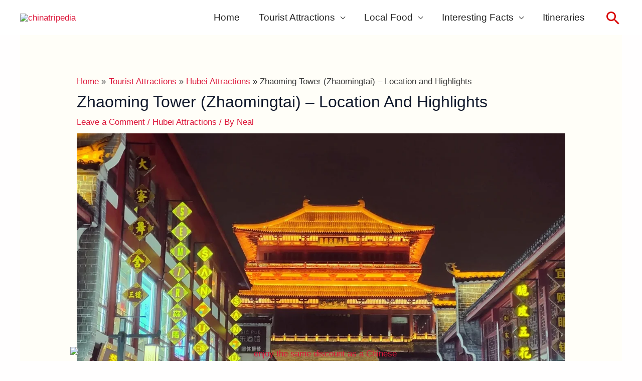

--- FILE ---
content_type: text/html; charset=UTF-8
request_url: https://chinatripedia.com/zhaoming-tower-zhaomingtai-location-and-highlights/
body_size: 54054
content:
<!DOCTYPE html><html lang="en-US"><head><script data-no-optimize="1">var litespeed_docref=sessionStorage.getItem("litespeed_docref");litespeed_docref&&(Object.defineProperty(document,"referrer",{get:function(){return litespeed_docref}}),sessionStorage.removeItem("litespeed_docref"));</script> <meta charset="UTF-8"><meta name="viewport" content="width=device-width, initial-scale=1"><link rel="profile" href="https://gmpg.org/xfn/11"><title>Zhaoming Tower (Zhaomingtai) - Location and Highlights - chinatripedia</title><meta name='robots' content='max-image-preview:large, max-snippet:-1, max-video-preview:-1' /><style>img:is([sizes="auto" i], [sizes^="auto," i]) { contain-intrinsic-size: 3000px 1500px }</style><link rel="canonical" href="https://chinatripedia.com/zhaoming-tower-zhaomingtai-location-and-highlights/"><meta name="description" content="Zhaoming Tower, also known as Zhaomingtai (昭明台) stands at the heart of the ancient city of Xiangyang , built in memory of the Southern Dynasty Liang Dynasty&#039;s C"><meta property="og:title" content="Zhaoming Tower (Zhaomingtai) - Location and Highlights - chinatripedia"><meta property="og:type" content="article"><meta property="og:image" content="https://chinatripedia.com/wp-content/uploads/2024/03/zhaoming-tower-xiangyang-jpg.webp"><meta property="og:image:width" content="1200"><meta property="og:image:height" content="675"><meta property="og:image:alt" content="zhaoming tower xiangyang"><meta property="og:description" content="Zhaoming Tower, also known as Zhaomingtai (昭明台) stands at the heart of the ancient city of Xiangyang , built in memory of the Southern Dynasty Liang Dynasty&#039;s C"><meta property="og:url" content="https://chinatripedia.com/zhaoming-tower-zhaomingtai-location-and-highlights/"><meta property="og:locale" content="en_US"><meta property="og:site_name" content="chinatripedia"><meta property="article:published_time" content="2024-03-22T05:41:30+00:00"><meta property="article:modified_time" content="2025-03-25T04:19:25+00:00"><meta property="og:updated_time" content="2025-03-25T04:19:25+00:00"><meta property="article:section" content="Hubei Attractions"><meta property="article:tag" content="Hubei Historical Sites"><meta property="article:tag" content="Xiangyang Attractions"><meta name="twitter:card" content="summary_large_image"><meta name="twitter:image" content="https://chinatripedia.com/wp-content/uploads/2024/03/zhaoming-tower-xiangyang-jpg.webp"><meta name="author" content="Neal"><meta name="date" content="2024-03-22T05:41:30+00:00"><link rel='dns-prefetch' href='//www.googletagmanager.com' /><link rel='dns-prefetch' href='//fonts.googleapis.com' /><link rel='dns-prefetch' href='//pagead2.googlesyndication.com' /><link rel="alternate" type="application/rss+xml" title="chinatripedia &raquo; Feed" href="https://chinatripedia.com/feed/" /><link rel="alternate" type="application/rss+xml" title="chinatripedia &raquo; Comments Feed" href="https://chinatripedia.com/comments/feed/" /><link rel="alternate" type="application/rss+xml" title="chinatripedia &raquo; Zhaoming Tower (Zhaomingtai) &#8211; Location and Highlights Comments Feed" href="https://chinatripedia.com/zhaoming-tower-zhaomingtai-location-and-highlights/feed/" /><link data-optimized="2" rel="stylesheet" href="https://chinatripedia.com/wp-content/litespeed/css/3e4a223a5a8baeb12d912043a0c4f12d.css?ver=69ca3" /><style id='astra-theme-css-inline-css'>.ast-no-sidebar .entry-content .alignfull {margin-left: calc( -50vw + 50%);margin-right: calc( -50vw + 50%);max-width: 100vw;width: 100vw;}.ast-no-sidebar .entry-content .alignwide {margin-left: calc(-41vw + 50%);margin-right: calc(-41vw + 50%);max-width: unset;width: unset;}.ast-no-sidebar .entry-content .alignfull .alignfull,.ast-no-sidebar .entry-content .alignfull .alignwide,.ast-no-sidebar .entry-content .alignwide .alignfull,.ast-no-sidebar .entry-content .alignwide .alignwide,.ast-no-sidebar .entry-content .wp-block-column .alignfull,.ast-no-sidebar .entry-content .wp-block-column .alignwide{width: 100%;margin-left: auto;margin-right: auto;}.wp-block-gallery,.blocks-gallery-grid {margin: 0;}.wp-block-separator {max-width: 100px;}.wp-block-separator.is-style-wide,.wp-block-separator.is-style-dots {max-width: none;}.entry-content .has-2-columns .wp-block-column:first-child {padding-right: 10px;}.entry-content .has-2-columns .wp-block-column:last-child {padding-left: 10px;}@media (max-width: 782px) {.entry-content .wp-block-columns .wp-block-column {flex-basis: 100%;}.entry-content .has-2-columns .wp-block-column:first-child {padding-right: 0;}.entry-content .has-2-columns .wp-block-column:last-child {padding-left: 0;}}body .entry-content .wp-block-latest-posts {margin-left: 0;}body .entry-content .wp-block-latest-posts li {list-style: none;}.ast-no-sidebar .ast-container .entry-content .wp-block-latest-posts {margin-left: 0;}.ast-header-break-point .entry-content .alignwide {margin-left: auto;margin-right: auto;}.entry-content .blocks-gallery-item img {margin-bottom: auto;}.wp-block-pullquote {border-top: 4px solid #555d66;border-bottom: 4px solid #555d66;color: #40464d;}:root{--ast-post-nav-space:0;--ast-container-default-xlg-padding:6.67em;--ast-container-default-lg-padding:5.67em;--ast-container-default-slg-padding:4.34em;--ast-container-default-md-padding:3.34em;--ast-container-default-sm-padding:6.67em;--ast-container-default-xs-padding:2.4em;--ast-container-default-xxs-padding:1.4em;--ast-code-block-background:#EEEEEE;--ast-comment-inputs-background:#FAFAFA;--ast-normal-container-width:1200px;--ast-narrow-container-width:750px;--ast-blog-title-font-weight:normal;--ast-blog-meta-weight:inherit;--ast-global-color-primary:var(--ast-global-color-5);--ast-global-color-secondary:var(--ast-global-color-4);--ast-global-color-alternate-background:var(--ast-global-color-7);--ast-global-color-subtle-background:var(--ast-global-color-6);--ast-bg-style-guide:#F8FAFC;--ast-shadow-style-guide:0px 0px 4px 0 #00000057;--ast-global-dark-bg-style:#fff;--ast-global-dark-lfs:#fbfbfb;--ast-widget-bg-color:#fafafa;--ast-wc-container-head-bg-color:#fbfbfb;--ast-title-layout-bg:#eeeeee;--ast-search-border-color:#e7e7e7;--ast-lifter-hover-bg:#e6e6e6;--ast-gallery-block-color:#000;--srfm-color-input-label:var(--ast-global-color-2);}html{font-size:106.25%;}a,.page-title{color:var(--ast-global-color-0);}a:hover,a:focus{color:var(--ast-global-color-1);}body,button,input,select,textarea,.ast-button,.ast-custom-button{font-family:'Noto Sans',sans-serif;font-weight:400;font-size:17px;font-size:1rem;line-height:var(--ast-body-line-height,1.7em);}blockquote{color:var(--ast-global-color-3);}p,.entry-content p{margin-bottom:0.7em;}h1,.entry-content h1,h2,.entry-content h2,h3,.entry-content h3,h4,.entry-content h4,h5,.entry-content h5,h6,.entry-content h6,.site-title,.site-title a{font-family:'Montserrat',sans-serif;font-weight:700;}.site-title{font-size:22px;font-size:1.2941176470588rem;display:none;}header .custom-logo-link img{max-width:200px;width:200px;}.astra-logo-svg{width:200px;}.site-header .site-description{font-size:15px;font-size:0.88235294117647rem;display:none;}.entry-title{font-size:22px;font-size:1.2941176470588rem;}.archive .ast-article-post .ast-article-inner,.blog .ast-article-post .ast-article-inner,.archive .ast-article-post .ast-article-inner:hover,.blog .ast-article-post .ast-article-inner:hover{overflow:hidden;}h1,.entry-content h1{font-size:40px;font-size:2.3529411764706rem;font-family:'Montserrat',sans-serif;line-height:1.4em;text-transform:capitalize;text-decoration:initial;}h2,.entry-content h2{font-size:30px;font-size:1.7647058823529rem;font-family:'Montserrat',sans-serif;line-height:1.3em;}h3,.entry-content h3{font-size:24px;font-size:1.4117647058824rem;font-family:'Montserrat',sans-serif;line-height:1.3em;}h4,.entry-content h4{font-size:20px;font-size:1.1764705882353rem;line-height:1.2em;font-family:'Montserrat',sans-serif;}h5,.entry-content h5{font-size:18px;font-size:1.0588235294118rem;line-height:1.2em;font-family:'Montserrat',sans-serif;}h6,.entry-content h6{font-size:15px;font-size:0.88235294117647rem;line-height:1.25em;font-family:'Montserrat',sans-serif;}::selection{background-color:var(--ast-global-color-0);color:#ffffff;}body,h1,.entry-title a,.entry-content h1,h2,.entry-content h2,h3,.entry-content h3,h4,.entry-content h4,h5,.entry-content h5,h6,.entry-content h6{color:var(--ast-global-color-3);}.tagcloud a:hover,.tagcloud a:focus,.tagcloud a.current-item{color:#ffffff;border-color:var(--ast-global-color-0);background-color:var(--ast-global-color-0);}input:focus,input[type="text"]:focus,input[type="email"]:focus,input[type="url"]:focus,input[type="password"]:focus,input[type="reset"]:focus,input[type="search"]:focus,textarea:focus{border-color:var(--ast-global-color-0);}input[type="radio"]:checked,input[type=reset],input[type="checkbox"]:checked,input[type="checkbox"]:hover:checked,input[type="checkbox"]:focus:checked,input[type=range]::-webkit-slider-thumb{border-color:var(--ast-global-color-0);background-color:var(--ast-global-color-0);box-shadow:none;}.site-footer a:hover + .post-count,.site-footer a:focus + .post-count{background:var(--ast-global-color-0);border-color:var(--ast-global-color-0);}.single .nav-links .nav-previous,.single .nav-links .nav-next{color:var(--ast-global-color-0);}.entry-meta,.entry-meta *{line-height:1.45;color:var(--ast-global-color-0);}.entry-meta a:not(.ast-button):hover,.entry-meta a:not(.ast-button):hover *,.entry-meta a:not(.ast-button):focus,.entry-meta a:not(.ast-button):focus *,.page-links > .page-link,.page-links .page-link:hover,.post-navigation a:hover{color:var(--ast-global-color-1);}#cat option,.secondary .calendar_wrap thead a,.secondary .calendar_wrap thead a:visited{color:var(--ast-global-color-0);}.secondary .calendar_wrap #today,.ast-progress-val span{background:var(--ast-global-color-0);}.secondary a:hover + .post-count,.secondary a:focus + .post-count{background:var(--ast-global-color-0);border-color:var(--ast-global-color-0);}.calendar_wrap #today > a{color:#ffffff;}.page-links .page-link,.single .post-navigation a{color:var(--ast-global-color-0);}.ast-search-menu-icon .search-form button.search-submit{padding:0 4px;}.ast-search-menu-icon form.search-form{padding-right:0;}.ast-search-menu-icon.slide-search input.search-field{width:0;}.ast-header-search .ast-search-menu-icon.ast-dropdown-active .search-form,.ast-header-search .ast-search-menu-icon.ast-dropdown-active .search-field:focus{transition:all 0.2s;}.search-form input.search-field:focus{outline:none;}.widget-title,.widget .wp-block-heading{font-size:24px;font-size:1.4117647058824rem;color:var(--ast-global-color-3);}.ast-search-menu-icon.slide-search a:focus-visible:focus-visible,.astra-search-icon:focus-visible,#close:focus-visible,a:focus-visible,.ast-menu-toggle:focus-visible,.site .skip-link:focus-visible,.wp-block-loginout input:focus-visible,.wp-block-search.wp-block-search__button-inside .wp-block-search__inside-wrapper,.ast-header-navigation-arrow:focus-visible,.woocommerce .wc-proceed-to-checkout > .checkout-button:focus-visible,.woocommerce .woocommerce-MyAccount-navigation ul li a:focus-visible,.ast-orders-table__row .ast-orders-table__cell:focus-visible,.woocommerce .woocommerce-order-details .order-again > .button:focus-visible,.woocommerce .woocommerce-message a.button.wc-forward:focus-visible,.woocommerce #minus_qty:focus-visible,.woocommerce #plus_qty:focus-visible,a#ast-apply-coupon:focus-visible,.woocommerce .woocommerce-info a:focus-visible,.woocommerce .astra-shop-summary-wrap a:focus-visible,.woocommerce a.wc-forward:focus-visible,#ast-apply-coupon:focus-visible,.woocommerce-js .woocommerce-mini-cart-item a.remove:focus-visible,#close:focus-visible,.button.search-submit:focus-visible,#search_submit:focus,.normal-search:focus-visible,.ast-header-account-wrap:focus-visible,.woocommerce .ast-on-card-button.ast-quick-view-trigger:focus{outline-style:dotted;outline-color:inherit;outline-width:thin;}input:focus,input[type="text"]:focus,input[type="email"]:focus,input[type="url"]:focus,input[type="password"]:focus,input[type="reset"]:focus,input[type="search"]:focus,input[type="number"]:focus,textarea:focus,.wp-block-search__input:focus,[data-section="section-header-mobile-trigger"] .ast-button-wrap .ast-mobile-menu-trigger-minimal:focus,.ast-mobile-popup-drawer.active .menu-toggle-close:focus,.woocommerce-ordering select.orderby:focus,#ast-scroll-top:focus,#coupon_code:focus,.woocommerce-page #comment:focus,.woocommerce #reviews #respond input#submit:focus,.woocommerce a.add_to_cart_button:focus,.woocommerce .button.single_add_to_cart_button:focus,.woocommerce .woocommerce-cart-form button:focus,.woocommerce .woocommerce-cart-form__cart-item .quantity .qty:focus,.woocommerce .woocommerce-billing-fields .woocommerce-billing-fields__field-wrapper .woocommerce-input-wrapper > .input-text:focus,.woocommerce #order_comments:focus,.woocommerce #place_order:focus,.woocommerce .woocommerce-address-fields .woocommerce-address-fields__field-wrapper .woocommerce-input-wrapper > .input-text:focus,.woocommerce .woocommerce-MyAccount-content form button:focus,.woocommerce .woocommerce-MyAccount-content .woocommerce-EditAccountForm .woocommerce-form-row .woocommerce-Input.input-text:focus,.woocommerce .ast-woocommerce-container .woocommerce-pagination ul.page-numbers li a:focus,body #content .woocommerce form .form-row .select2-container--default .select2-selection--single:focus,#ast-coupon-code:focus,.woocommerce.woocommerce-js .quantity input[type=number]:focus,.woocommerce-js .woocommerce-mini-cart-item .quantity input[type=number]:focus,.woocommerce p#ast-coupon-trigger:focus{border-style:dotted;border-color:inherit;border-width:thin;}input{outline:none;}.site-logo-img img{ transition:all 0.2s linear;}body .ast-oembed-container *{position:absolute;top:0;width:100%;height:100%;left:0;}body .wp-block-embed-pocket-casts .ast-oembed-container *{position:unset;}.ast-single-post-featured-section + article {margin-top: 2em;}.site-content .ast-single-post-featured-section img {width: 100%;overflow: hidden;object-fit: cover;}.site > .ast-single-related-posts-container {margin-top: 0;}@media (min-width: 922px) {.ast-desktop .ast-container--narrow {max-width: var(--ast-narrow-container-width);margin: 0 auto;}}@media (max-width:921.9px){#ast-desktop-header{display:none;}}@media (min-width:922px){#ast-mobile-header{display:none;}}@media( max-width: 420px ) {.single .nav-links .nav-previous,.single .nav-links .nav-next {width: 100%;text-align: center;}}.wp-block-buttons.aligncenter{justify-content:center;}.ast-separate-container.ast-single-post.ast-right-sidebar #primary,.ast-separate-container.ast-single-post.ast-left-sidebar #primary,.ast-separate-container.ast-single-post #primary,.ast-plain-container.ast-single-post #primary,.ast-narrow-container.ast-single-post #primary{margin-top:-10px;}.ast-separate-container #primary,.ast-narrow-container #primary{padding-top:0px;}.ast-separate-container #primary,.ast-narrow-container #primary{padding-bottom:0px;}@media (max-width:782px){.entry-content .wp-block-columns .wp-block-column{margin-left:0px;}}.wp-block-image.aligncenter{margin-left:auto;margin-right:auto;}.wp-block-table.aligncenter{margin-left:auto;margin-right:auto;}.wp-block-buttons .wp-block-button.is-style-outline .wp-block-button__link.wp-element-button,.ast-outline-button,.wp-block-uagb-buttons-child .uagb-buttons-repeater.ast-outline-button{border-top-width:2px;border-right-width:2px;border-bottom-width:2px;border-left-width:2px;font-family:inherit;font-weight:700;font-size:14px;font-size:0.82352941176471rem;line-height:1em;border-top-left-radius:30px;border-top-right-radius:30px;border-bottom-right-radius:30px;border-bottom-left-radius:30px;}.wp-block-button .wp-block-button__link.wp-element-button.is-style-outline:not(.has-background),.wp-block-button.is-style-outline>.wp-block-button__link.wp-element-button:not(.has-background),.ast-outline-button{background-color:transparent;}.entry-content[data-ast-blocks-layout] > figure{margin-bottom:1em;}@media (max-width:921px){.ast-separate-container #primary,.ast-separate-container #secondary{padding:1.5em 0;}#primary,#secondary{padding:1.5em 0;margin:0;}.ast-left-sidebar #content > .ast-container{display:flex;flex-direction:column-reverse;width:100%;}.ast-separate-container .ast-article-post,.ast-separate-container .ast-article-single{padding:1.5em 2.14em;}.ast-author-box img.avatar{margin:20px 0 0 0;}}@media (min-width:922px){.ast-separate-container.ast-right-sidebar #primary,.ast-separate-container.ast-left-sidebar #primary{border:0;}.search-no-results.ast-separate-container #primary{margin-bottom:4em;}}.elementor-widget-button .elementor-button{border-style:solid;text-decoration:none;border-top-width:0;border-right-width:0;border-left-width:0;border-bottom-width:0;}body .elementor-button.elementor-size-sm,body .elementor-button.elementor-size-xs,body .elementor-button.elementor-size-md,body .elementor-button.elementor-size-lg,body .elementor-button.elementor-size-xl,body .elementor-button{border-top-left-radius:30px;border-top-right-radius:30px;border-bottom-right-radius:30px;border-bottom-left-radius:30px;padding-top:17px;padding-right:40px;padding-bottom:17px;padding-left:40px;}.elementor-widget-button .elementor-button{border-color:var(--ast-global-color-0);background-color:var(--ast-global-color-0);}.elementor-widget-button .elementor-button:hover,.elementor-widget-button .elementor-button:focus{color:#ffffff;background-color:var(--ast-global-color-1);border-color:var(--ast-global-color-1);}.wp-block-button .wp-block-button__link ,.elementor-widget-button .elementor-button,.elementor-widget-button .elementor-button:visited{color:#ffffff;}.elementor-widget-button .elementor-button{font-weight:700;font-size:14px;font-size:0.82352941176471rem;line-height:1em;text-transform:uppercase;}body .elementor-button.elementor-size-sm,body .elementor-button.elementor-size-xs,body .elementor-button.elementor-size-md,body .elementor-button.elementor-size-lg,body .elementor-button.elementor-size-xl,body .elementor-button{font-size:14px;font-size:0.82352941176471rem;}.wp-block-button .wp-block-button__link:hover,.wp-block-button .wp-block-button__link:focus{color:#ffffff;background-color:var(--ast-global-color-1);border-color:var(--ast-global-color-1);}.elementor-widget-heading h1.elementor-heading-title{line-height:1.4em;}.elementor-widget-heading h2.elementor-heading-title{line-height:1.3em;}.elementor-widget-heading h3.elementor-heading-title{line-height:1.3em;}.elementor-widget-heading h4.elementor-heading-title{line-height:1.2em;}.elementor-widget-heading h5.elementor-heading-title{line-height:1.2em;}.elementor-widget-heading h6.elementor-heading-title{line-height:1.25em;}.wp-block-button .wp-block-button__link{border-top-width:0;border-right-width:0;border-left-width:0;border-bottom-width:0;border-color:var(--ast-global-color-0);background-color:var(--ast-global-color-0);color:#ffffff;font-family:inherit;font-weight:700;line-height:1em;text-transform:uppercase;font-size:14px;font-size:0.82352941176471rem;border-top-left-radius:30px;border-top-right-radius:30px;border-bottom-right-radius:30px;border-bottom-left-radius:30px;padding-top:17px;padding-right:40px;padding-bottom:17px;padding-left:40px;}.menu-toggle,button,.ast-button,.ast-custom-button,.button,input#submit,input[type="button"],input[type="submit"],input[type="reset"]{border-style:solid;border-top-width:0;border-right-width:0;border-left-width:0;border-bottom-width:0;color:#ffffff;border-color:var(--ast-global-color-0);background-color:var(--ast-global-color-0);padding-top:17px;padding-right:40px;padding-bottom:17px;padding-left:40px;font-family:inherit;font-weight:700;font-size:14px;font-size:0.82352941176471rem;line-height:1em;text-transform:uppercase;border-top-left-radius:30px;border-top-right-radius:30px;border-bottom-right-radius:30px;border-bottom-left-radius:30px;}button:focus,.menu-toggle:hover,button:hover,.ast-button:hover,.ast-custom-button:hover .button:hover,.ast-custom-button:hover ,input[type=reset]:hover,input[type=reset]:focus,input#submit:hover,input#submit:focus,input[type="button"]:hover,input[type="button"]:focus,input[type="submit"]:hover,input[type="submit"]:focus{color:#ffffff;background-color:var(--ast-global-color-1);border-color:var(--ast-global-color-1);}@media (max-width:921px){.ast-mobile-header-stack .main-header-bar .ast-search-menu-icon{display:inline-block;}.ast-header-break-point.ast-header-custom-item-outside .ast-mobile-header-stack .main-header-bar .ast-search-icon{margin:0;}.ast-comment-avatar-wrap img{max-width:2.5em;}.ast-comment-meta{padding:0 1.8888em 1.3333em;}.ast-separate-container .ast-comment-list li.depth-1{padding:1.5em 2.14em;}.ast-separate-container .comment-respond{padding:2em 2.14em;}}@media (min-width:544px){.ast-container{max-width:100%;}}@media (max-width:544px){.ast-separate-container .ast-article-post,.ast-separate-container .ast-article-single,.ast-separate-container .comments-title,.ast-separate-container .ast-archive-description{padding:1.5em 1em;}.ast-separate-container #content .ast-container{padding-left:0.54em;padding-right:0.54em;}.ast-separate-container .ast-comment-list .bypostauthor{padding:.5em;}.ast-search-menu-icon.ast-dropdown-active .search-field{width:170px;}}@media (max-width:921px){.ast-header-break-point .ast-search-menu-icon.slide-search .search-form{right:0;}.ast-header-break-point .ast-mobile-header-stack .ast-search-menu-icon.slide-search .search-form{right:-1em;}} #ast-mobile-header .ast-site-header-cart-li a{pointer-events:none;}body,.ast-separate-container{background-color:#fffefe;background-image:none;}.ast-no-sidebar.ast-separate-container .entry-content .alignfull {margin-left: -6.67em;margin-right: -6.67em;width: auto;}@media (max-width: 1200px) {.ast-no-sidebar.ast-separate-container .entry-content .alignfull {margin-left: -2.4em;margin-right: -2.4em;}}@media (max-width: 768px) {.ast-no-sidebar.ast-separate-container .entry-content .alignfull {margin-left: -2.14em;margin-right: -2.14em;}}@media (max-width: 544px) {.ast-no-sidebar.ast-separate-container .entry-content .alignfull {margin-left: -1em;margin-right: -1em;}}.ast-no-sidebar.ast-separate-container .entry-content .alignwide {margin-left: -20px;margin-right: -20px;}.ast-no-sidebar.ast-separate-container .entry-content .wp-block-column .alignfull,.ast-no-sidebar.ast-separate-container .entry-content .wp-block-column .alignwide {margin-left: auto;margin-right: auto;width: 100%;}@media (max-width:921px){.site-title{display:none;}.site-header .site-description{display:none;}h1,.entry-content h1{font-size:36px;}h2,.entry-content h2{font-size:28px;}h3,.entry-content h3{font-size:22px;}}@media (max-width:544px){.widget-title{font-size:22px;font-size:1.375rem;}body,button,input,select,textarea,.ast-button,.ast-custom-button{font-size:16px;font-size:0.94117647058824rem;}#secondary,#secondary button,#secondary input,#secondary select,#secondary textarea{font-size:16px;font-size:0.94117647058824rem;}.site-title{font-size:20px;font-size:1.1764705882353rem;display:none;}.site-header .site-description{font-size:14px;font-size:0.82352941176471rem;display:none;}h1,.entry-content h1{font-size:30px;}h2,.entry-content h2{font-size:24px;}h3,.entry-content h3{font-size:20px;}h4,.entry-content h4{font-size:19px;font-size:1.1176470588235rem;}h5,.entry-content h5{font-size:16px;font-size:0.94117647058824rem;}h6,.entry-content h6{font-size:15px;font-size:0.88235294117647rem;}header .custom-logo-link img,.ast-header-break-point .site-branding img,.ast-header-break-point .custom-logo-link img{max-width:100px;width:100px;}.astra-logo-svg{width:100px;}.ast-header-break-point .site-logo-img .custom-mobile-logo-link img{max-width:100px;}}@media (max-width:921px){html{font-size:96.9%;}}@media (max-width:544px){html{font-size:106.25%;}}@media (min-width:922px){.ast-container{max-width:1240px;}}@font-face {font-family: "Astra";src: url(https://chinatripedia.com/wp-content/themes/astra/assets/fonts/astra.woff) format("woff"),url(https://chinatripedia.com/wp-content/themes/astra/assets/fonts/astra.ttf) format("truetype"),url(https://chinatripedia.com/wp-content/themes/astra/assets/fonts/astra.svg#astra) format("svg");font-weight: normal;font-style: normal;font-display: fallback;}@media (min-width:922px){.blog .site-content > .ast-container,.archive .site-content > .ast-container,.search .site-content > .ast-container{max-width:1200px;}}@media (min-width:922px){.main-header-menu .sub-menu .menu-item.ast-left-align-sub-menu:hover > .sub-menu,.main-header-menu .sub-menu .menu-item.ast-left-align-sub-menu.focus > .sub-menu{margin-left:-0px;}}.site .comments-area{padding-bottom:3em;}.footer-widget-area[data-section^="section-fb-html-"] .ast-builder-html-element{text-align:center;}.astra-icon-down_arrow::after {content: "\e900";font-family: Astra;}.astra-icon-close::after {content: "\e5cd";font-family: Astra;}.astra-icon-drag_handle::after {content: "\e25d";font-family: Astra;}.astra-icon-format_align_justify::after {content: "\e235";font-family: Astra;}.astra-icon-menu::after {content: "\e5d2";font-family: Astra;}.astra-icon-reorder::after {content: "\e8fe";font-family: Astra;}.astra-icon-search::after {content: "\e8b6";font-family: Astra;}.astra-icon-zoom_in::after {content: "\e56b";font-family: Astra;}.astra-icon-check-circle::after {content: "\e901";font-family: Astra;}.astra-icon-shopping-cart::after {content: "\f07a";font-family: Astra;}.astra-icon-shopping-bag::after {content: "\f290";font-family: Astra;}.astra-icon-shopping-basket::after {content: "\f291";font-family: Astra;}.astra-icon-circle-o::after {content: "\e903";font-family: Astra;}.astra-icon-certificate::after {content: "\e902";font-family: Astra;}blockquote {padding: 1.2em;}:root .has-ast-global-color-0-color{color:var(--ast-global-color-0);}:root .has-ast-global-color-0-background-color{background-color:var(--ast-global-color-0);}:root .wp-block-button .has-ast-global-color-0-color{color:var(--ast-global-color-0);}:root .wp-block-button .has-ast-global-color-0-background-color{background-color:var(--ast-global-color-0);}:root .has-ast-global-color-1-color{color:var(--ast-global-color-1);}:root .has-ast-global-color-1-background-color{background-color:var(--ast-global-color-1);}:root .wp-block-button .has-ast-global-color-1-color{color:var(--ast-global-color-1);}:root .wp-block-button .has-ast-global-color-1-background-color{background-color:var(--ast-global-color-1);}:root .has-ast-global-color-2-color{color:var(--ast-global-color-2);}:root .has-ast-global-color-2-background-color{background-color:var(--ast-global-color-2);}:root .wp-block-button .has-ast-global-color-2-color{color:var(--ast-global-color-2);}:root .wp-block-button .has-ast-global-color-2-background-color{background-color:var(--ast-global-color-2);}:root .has-ast-global-color-3-color{color:var(--ast-global-color-3);}:root .has-ast-global-color-3-background-color{background-color:var(--ast-global-color-3);}:root .wp-block-button .has-ast-global-color-3-color{color:var(--ast-global-color-3);}:root .wp-block-button .has-ast-global-color-3-background-color{background-color:var(--ast-global-color-3);}:root .has-ast-global-color-4-color{color:var(--ast-global-color-4);}:root .has-ast-global-color-4-background-color{background-color:var(--ast-global-color-4);}:root .wp-block-button .has-ast-global-color-4-color{color:var(--ast-global-color-4);}:root .wp-block-button .has-ast-global-color-4-background-color{background-color:var(--ast-global-color-4);}:root .has-ast-global-color-5-color{color:var(--ast-global-color-5);}:root .has-ast-global-color-5-background-color{background-color:var(--ast-global-color-5);}:root .wp-block-button .has-ast-global-color-5-color{color:var(--ast-global-color-5);}:root .wp-block-button .has-ast-global-color-5-background-color{background-color:var(--ast-global-color-5);}:root .has-ast-global-color-6-color{color:var(--ast-global-color-6);}:root .has-ast-global-color-6-background-color{background-color:var(--ast-global-color-6);}:root .wp-block-button .has-ast-global-color-6-color{color:var(--ast-global-color-6);}:root .wp-block-button .has-ast-global-color-6-background-color{background-color:var(--ast-global-color-6);}:root .has-ast-global-color-7-color{color:var(--ast-global-color-7);}:root .has-ast-global-color-7-background-color{background-color:var(--ast-global-color-7);}:root .wp-block-button .has-ast-global-color-7-color{color:var(--ast-global-color-7);}:root .wp-block-button .has-ast-global-color-7-background-color{background-color:var(--ast-global-color-7);}:root .has-ast-global-color-8-color{color:var(--ast-global-color-8);}:root .has-ast-global-color-8-background-color{background-color:var(--ast-global-color-8);}:root .wp-block-button .has-ast-global-color-8-color{color:var(--ast-global-color-8);}:root .wp-block-button .has-ast-global-color-8-background-color{background-color:var(--ast-global-color-8);}:root{--ast-global-color-0:#DD183B;--ast-global-color-1:#CC1939;--ast-global-color-2:#0F172A;--ast-global-color-3:#3A3A3A;--ast-global-color-4:#FFEDE6;--ast-global-color-5:#FFFFFF;--ast-global-color-6:#FFD1BF;--ast-global-color-7:#140609;--ast-global-color-8:#222222;}:root {--ast-border-color : #dddddd;}.site .site-content #primary{margin-top:-10px;}.ast-single-entry-banner {-js-display: flex;display: flex;flex-direction: column;justify-content: center;text-align: center;position: relative;background: var(--ast-title-layout-bg);}.ast-single-entry-banner[data-banner-layout="layout-1"] {max-width: 1200px;background: inherit;padding: 20px 0;}.ast-single-entry-banner[data-banner-width-type="custom"] {margin: 0 auto;width: 100%;}.ast-single-entry-banner + .site-content .entry-header {margin-bottom: 0;}.site .ast-author-avatar {--ast-author-avatar-size: ;}a.ast-underline-text {text-decoration: underline;}.ast-container > .ast-terms-link {position: relative;display: block;}a.ast-button.ast-badge-tax {padding: 4px 8px;border-radius: 3px;font-size: inherit;}header.entry-header .entry-title{font-size:32px;font-size:1.8823529411765rem;text-transform:capitalize;}header.entry-header > *:not(:last-child){margin-bottom:10px;}@media (max-width:921px){header.entry-header .entry-title{font-size:28px;font-size:1.6470588235294rem;}}@media (max-width:544px){header.entry-header .entry-title{font-size:24px;font-size:1.4117647058824rem;}}.ast-archive-entry-banner {-js-display: flex;display: flex;flex-direction: column;justify-content: center;text-align: center;position: relative;background: var(--ast-title-layout-bg);}.ast-archive-entry-banner[data-banner-width-type="custom"] {margin: 0 auto;width: 100%;}.ast-archive-entry-banner[data-banner-layout="layout-1"] {background: inherit;padding: 20px 0;text-align: left;}body.archive .ast-archive-description{max-width:1200px;width:100%;text-align:left;padding-top:3em;padding-right:3em;padding-bottom:3em;padding-left:3em;}body.archive .ast-archive-description .ast-archive-title,body.archive .ast-archive-description .ast-archive-title *{font-size:40px;font-size:2.3529411764706rem;text-transform:capitalize;}body.archive .ast-archive-description > *:not(:last-child){margin-bottom:10px;}@media (max-width:921px){body.archive .ast-archive-description{text-align:left;}}@media (max-width:544px){body.archive .ast-archive-description{text-align:left;}}.ast-breadcrumbs .trail-browse,.ast-breadcrumbs .trail-items,.ast-breadcrumbs .trail-items li{display:inline-block;margin:0;padding:0;border:none;background:inherit;text-indent:0;text-decoration:none;}.ast-breadcrumbs .trail-browse{font-size:inherit;font-style:inherit;font-weight:inherit;color:inherit;}.ast-breadcrumbs .trail-items{list-style:none;}.trail-items li::after{padding:0 0.3em;content:"\00bb";}.trail-items li:last-of-type::after{display:none;}.trail-items li::after{content:"\00bb";}.ast-breadcrumbs-wrapper{text-align:left;}.ast-default-menu-enable.ast-main-header-nav-open.ast-header-break-point .main-header-bar.ast-header-breadcrumb,.ast-main-header-nav-open .main-header-bar.ast-header-breadcrumb{padding-top:1em;padding-bottom:1em;}.ast-header-break-point .main-header-bar.ast-header-breadcrumb{border-bottom-width:1px;border-bottom-color:#eaeaea;border-bottom-style:solid;}.ast-breadcrumbs-wrapper{line-height:1.4;}.ast-breadcrumbs-wrapper .rank-math-breadcrumb p{margin-bottom:0px;}.ast-breadcrumbs-wrapper{display:block;width:100%;}h1,.entry-content h1,h2,.entry-content h2,h3,.entry-content h3,h4,.entry-content h4,h5,.entry-content h5,h6,.entry-content h6{color:var(--ast-global-color-2);}@media (max-width:921px){.ast-builder-grid-row-container.ast-builder-grid-row-tablet-3-firstrow .ast-builder-grid-row > *:first-child,.ast-builder-grid-row-container.ast-builder-grid-row-tablet-3-lastrow .ast-builder-grid-row > *:last-child{grid-column:1 / -1;}}@media (max-width:544px){.ast-builder-grid-row-container.ast-builder-grid-row-mobile-3-firstrow .ast-builder-grid-row > *:first-child,.ast-builder-grid-row-container.ast-builder-grid-row-mobile-3-lastrow .ast-builder-grid-row > *:last-child{grid-column:1 / -1;}}.ast-builder-layout-element[data-section="title_tagline"]{display:flex;}@media (max-width:921px){.ast-header-break-point .ast-builder-layout-element[data-section="title_tagline"]{display:flex;}}@media (max-width:544px){.ast-header-break-point .ast-builder-layout-element[data-section="title_tagline"]{display:flex;}}.ast-builder-menu-1{font-family:inherit;font-weight:inherit;}.ast-builder-menu-1 .menu-item > .menu-link{font-size:19px;font-size:1.1176470588235rem;color:var(--ast-global-color-8);}.ast-builder-menu-1 .menu-item > .ast-menu-toggle{color:var(--ast-global-color-8);}.ast-builder-menu-1 .menu-item:hover > .menu-link,.ast-builder-menu-1 .inline-on-mobile .menu-item:hover > .ast-menu-toggle{color:var(--ast-global-color-0);}.ast-builder-menu-1 .menu-item:hover > .ast-menu-toggle{color:var(--ast-global-color-0);}.ast-builder-menu-1 .menu-item.current-menu-item > .menu-link,.ast-builder-menu-1 .inline-on-mobile .menu-item.current-menu-item > .ast-menu-toggle,.ast-builder-menu-1 .current-menu-ancestor > .menu-link{color:var(--ast-global-color-0);}.ast-builder-menu-1 .menu-item.current-menu-item > .ast-menu-toggle{color:var(--ast-global-color-0);}.ast-builder-menu-1 .sub-menu,.ast-builder-menu-1 .inline-on-mobile .sub-menu{border-top-width:2px;border-bottom-width:0px;border-right-width:0px;border-left-width:0px;border-color:var(--ast-global-color-0);border-style:solid;}.ast-builder-menu-1 .sub-menu .sub-menu{top:-2px;}.ast-builder-menu-1 .main-header-menu > .menu-item > .sub-menu,.ast-builder-menu-1 .main-header-menu > .menu-item > .astra-full-megamenu-wrapper{margin-top:0px;}.ast-desktop .ast-builder-menu-1 .main-header-menu > .menu-item > .sub-menu:before,.ast-desktop .ast-builder-menu-1 .main-header-menu > .menu-item > .astra-full-megamenu-wrapper:before{height:calc( 0px + 2px + 5px );}.ast-desktop .ast-builder-menu-1 .menu-item .sub-menu .menu-link{border-style:none;}@media (max-width:921px){.ast-builder-menu-1 .main-header-menu .menu-item > .menu-link{color:var(--ast-global-color-3);}.ast-builder-menu-1 .menu-item > .ast-menu-toggle{color:var(--ast-global-color-3);}.ast-builder-menu-1 .menu-item:hover > .menu-link,.ast-builder-menu-1 .inline-on-mobile .menu-item:hover > .ast-menu-toggle{color:var(--ast-global-color-1);}.ast-builder-menu-1 .menu-item:hover > .ast-menu-toggle{color:var(--ast-global-color-1);}.ast-builder-menu-1 .menu-item.current-menu-item > .menu-link,.ast-builder-menu-1 .inline-on-mobile .menu-item.current-menu-item > .ast-menu-toggle,.ast-builder-menu-1 .current-menu-ancestor > .menu-link,.ast-builder-menu-1 .current-menu-ancestor > .ast-menu-toggle{color:var(--ast-global-color-1);}.ast-builder-menu-1 .menu-item.current-menu-item > .ast-menu-toggle{color:var(--ast-global-color-1);}.ast-header-break-point .ast-builder-menu-1 .menu-item.menu-item-has-children > .ast-menu-toggle{top:0;}.ast-builder-menu-1 .inline-on-mobile .menu-item.menu-item-has-children > .ast-menu-toggle{right:-15px;}.ast-builder-menu-1 .menu-item-has-children > .menu-link:after{content:unset;}.ast-builder-menu-1 .main-header-menu > .menu-item > .sub-menu,.ast-builder-menu-1 .main-header-menu > .menu-item > .astra-full-megamenu-wrapper{margin-top:0;}.ast-builder-menu-1 .main-header-menu,.ast-builder-menu-1 .main-header-menu .sub-menu{background-color:var(--ast-global-color-5);background-image:none;}}@media (max-width:544px){.ast-builder-menu-1 .main-header-menu .menu-item > .menu-link{color:var(--ast-global-color-3);}.ast-builder-menu-1 .menu-item> .ast-menu-toggle{color:var(--ast-global-color-3);}.ast-builder-menu-1 .menu-item:hover > .menu-link,.ast-builder-menu-1 .inline-on-mobile .menu-item:hover > .ast-menu-toggle{color:var(--ast-global-color-1);}.ast-builder-menu-1 .menu-item:hover> .ast-menu-toggle{color:var(--ast-global-color-1);}.ast-builder-menu-1 .menu-item.current-menu-item > .menu-link,.ast-builder-menu-1 .inline-on-mobile .menu-item.current-menu-item > .ast-menu-toggle,.ast-builder-menu-1 .current-menu-ancestor > .menu-link,.ast-builder-menu-1 .current-menu-ancestor > .ast-menu-toggle{color:var(--ast-global-color-1);}.ast-builder-menu-1 .menu-item.current-menu-item> .ast-menu-toggle{color:var(--ast-global-color-1);}.ast-header-break-point .ast-builder-menu-1 .menu-item.menu-item-has-children > .ast-menu-toggle{top:0;}.ast-builder-menu-1 .main-header-menu > .menu-item > .sub-menu,.ast-builder-menu-1 .main-header-menu > .menu-item > .astra-full-megamenu-wrapper{margin-top:0;}}.ast-builder-menu-1{display:flex;}@media (max-width:921px){.ast-header-break-point .ast-builder-menu-1{display:flex;}}@media (max-width:544px){.ast-header-break-point .ast-builder-menu-1{display:flex;}}.main-header-bar .main-header-bar-navigation .ast-search-icon {display: block;z-index: 4;position: relative;}.ast-search-icon .ast-icon {z-index: 4;}.ast-search-icon {z-index: 4;position: relative;line-height: normal;}.main-header-bar .ast-search-menu-icon .search-form {background-color: #ffffff;}.ast-search-menu-icon.ast-dropdown-active.slide-search .search-form {visibility: visible;opacity: 1;}.ast-search-menu-icon .search-form {border: 1px solid var(--ast-search-border-color);line-height: normal;padding: 0 3em 0 0;border-radius: 2px;display: inline-block;-webkit-backface-visibility: hidden;backface-visibility: hidden;position: relative;color: inherit;background-color: #fff;}.ast-search-menu-icon .astra-search-icon {-js-display: flex;display: flex;line-height: normal;}.ast-search-menu-icon .astra-search-icon:focus {outline: none;}.ast-search-menu-icon .search-field {border: none;background-color: transparent;transition: all .3s;border-radius: inherit;color: inherit;font-size: inherit;width: 0;color: #757575;}.ast-search-menu-icon .search-submit {display: none;background: none;border: none;font-size: 1.3em;color: #757575;}.ast-search-menu-icon.ast-dropdown-active {visibility: visible;opacity: 1;position: relative;}.ast-search-menu-icon.ast-dropdown-active .search-field,.ast-dropdown-active.ast-search-menu-icon.slide-search input.search-field {width: 235px;}.ast-header-search .ast-search-menu-icon.slide-search .search-form,.ast-header-search .ast-search-menu-icon.ast-inline-search .search-form {-js-display: flex;display: flex;align-items: center;}.ast-search-menu-icon.ast-inline-search .search-field {width : 100%;padding : 0.60em;padding-right : 5.5em;transition: all 0.2s;}.site-header-section-left .ast-search-menu-icon.slide-search .search-form {padding-left: 2em;padding-right: unset;left: -1em;right: unset;}.site-header-section-left .ast-search-menu-icon.slide-search .search-form .search-field {margin-right: unset;}.ast-search-menu-icon.slide-search .search-form {-webkit-backface-visibility: visible;backface-visibility: visible;visibility: hidden;opacity: 0;transition: all .2s;position: absolute;z-index: 3;right: -1em;top: 50%;transform: translateY(-50%);}.ast-header-search .ast-search-menu-icon .search-form .search-field:-ms-input-placeholder,.ast-header-search .ast-search-menu-icon .search-form .search-field:-ms-input-placeholder{opacity:0.5;}.ast-header-search .ast-search-menu-icon.slide-search .search-form,.ast-header-search .ast-search-menu-icon.ast-inline-search .search-form{-js-display:flex;display:flex;align-items:center;}.ast-builder-layout-element.ast-header-search{height:auto;}.ast-header-search .astra-search-icon{color:#d80000;font-size:35px;}.ast-header-search .search-field::placeholder,.ast-header-search .ast-icon{color:#d80000;}@media (max-width:921px){.ast-header-search .astra-search-icon{color:#f50808;font-size:30px;}.ast-header-search .search-field::placeholder,.ast-header-search .ast-icon{color:#f50808;}}@media (max-width:544px){.ast-header-search .astra-search-icon{color:#0f0f0f;font-size:30px;}.ast-header-search .search-field::placeholder,.ast-header-search .ast-icon{color:#0f0f0f;}}.ast-header-search{display:flex;}@media (max-width:921px){.ast-header-break-point .ast-header-search{display:flex;}}@media (max-width:544px){.ast-header-break-point .ast-header-search{display:flex;}}.header-widget-area[data-section="sidebar-widgets-header-widget-1"]{display:block;}@media (max-width:921px){.ast-header-break-point .header-widget-area[data-section="sidebar-widgets-header-widget-1"]{display:block;}}@media (max-width:544px){.ast-header-break-point .header-widget-area[data-section="sidebar-widgets-header-widget-1"]{display:block;}}.ast-builder-html-element img.alignnone{display:inline-block;}.ast-builder-html-element p:first-child{margin-top:0;}.ast-builder-html-element p:last-child{margin-bottom:0;}.ast-header-break-point .main-header-bar .ast-builder-html-element{line-height:1.85714285714286;}.footer-widget-area[data-section="section-fb-html-1"] .ast-builder-html-element{color:var(--ast-global-color-3);}.footer-widget-area[data-section="section-fb-html-1"] a{color:#fb2056;}@media (max-width:544px){.footer-widget-area[data-section="section-fb-html-1"] .ast-builder-html-element{font-size:16px;font-size:0.94117647058824rem;}}@media (max-width:544px){.footer-widget-area[data-section="section-fb-html-1"]{font-size:16px;font-size:0.94117647058824rem;}}.footer-widget-area[data-section="section-fb-html-1"]{display:block;}@media (max-width:921px){.ast-header-break-point .footer-widget-area[data-section="section-fb-html-1"]{display:block;}}@media (max-width:544px){.ast-header-break-point .footer-widget-area[data-section="section-fb-html-1"]{display:block;}}.footer-widget-area[data-section="section-fb-html-1"] .ast-builder-html-element{text-align:center;}@media (max-width:921px){.footer-widget-area[data-section="section-fb-html-1"] .ast-builder-html-element{text-align:center;}}@media (max-width:544px){.footer-widget-area[data-section="section-fb-html-1"] .ast-builder-html-element{text-align:center;}}.ast-footer-copyright{text-align:center;}.ast-footer-copyright {color:var(--ast-global-color-5);}@media (max-width:921px){.ast-footer-copyright{text-align:center;}}@media (max-width:544px){.ast-footer-copyright{text-align:center;}.ast-footer-copyright {margin-top:0px;margin-bottom:0px;}}@media (max-width:544px){.ast-footer-copyright {font-size:14px;font-size:0.82352941176471rem;}}.ast-footer-copyright.ast-builder-layout-element{display:flex;}@media (max-width:921px){.ast-header-break-point .ast-footer-copyright.ast-builder-layout-element{display:flex;}}@media (max-width:544px){.ast-header-break-point .ast-footer-copyright.ast-builder-layout-element{display:flex;}}.site-footer{background-color:var(--ast-global-color-2);background-image:none;}.site-primary-footer-wrap{padding-top:45px;padding-bottom:45px;}.site-primary-footer-wrap[data-section="section-primary-footer-builder"]{background-color:var(--ast-global-color-2);background-image:none;}.site-primary-footer-wrap[data-section="section-primary-footer-builder"] .ast-builder-grid-row{max-width:1200px;margin-left:auto;margin-right:auto;}.site-primary-footer-wrap[data-section="section-primary-footer-builder"] .ast-builder-grid-row,.site-primary-footer-wrap[data-section="section-primary-footer-builder"] .site-footer-section{align-items:center;}.site-primary-footer-wrap[data-section="section-primary-footer-builder"].ast-footer-row-inline .site-footer-section{display:flex;margin-bottom:0;}.ast-builder-grid-row-2-rheavy .ast-builder-grid-row{grid-template-columns:1fr 2fr;}@media (max-width:921px){.site-primary-footer-wrap[data-section="section-primary-footer-builder"].ast-footer-row-tablet-inline .site-footer-section{display:flex;margin-bottom:0;}.site-primary-footer-wrap[data-section="section-primary-footer-builder"].ast-footer-row-tablet-stack .site-footer-section{display:block;margin-bottom:10px;}.ast-builder-grid-row-container.ast-builder-grid-row-tablet-2-equal .ast-builder-grid-row{grid-template-columns:repeat( 2,1fr );}}@media (max-width:544px){.site-primary-footer-wrap[data-section="section-primary-footer-builder"] .ast-builder-grid-row{grid-column-gap:20px;grid-row-gap:20px;}.site-primary-footer-wrap[data-section="section-primary-footer-builder"].ast-footer-row-mobile-inline .site-footer-section{display:flex;margin-bottom:0;}.site-primary-footer-wrap[data-section="section-primary-footer-builder"].ast-footer-row-mobile-stack .site-footer-section{display:block;margin-bottom:10px;}.ast-builder-grid-row-container.ast-builder-grid-row-mobile-full .ast-builder-grid-row{grid-template-columns:1fr;}}.site-primary-footer-wrap[data-section="section-primary-footer-builder"]{padding-top:40px;padding-bottom:40px;padding-left:0px;padding-right:0px;}@media (max-width:921px){.site-primary-footer-wrap[data-section="section-primary-footer-builder"]{padding-top:50px;padding-bottom:50px;padding-left:50px;padding-right:50px;}}@media (max-width:544px){.site-primary-footer-wrap[data-section="section-primary-footer-builder"]{padding-top:40px;padding-bottom:0px;padding-left:40px;padding-right:0px;}}.site-primary-footer-wrap[data-section="section-primary-footer-builder"]{display:grid;}@media (max-width:921px){.ast-header-break-point .site-primary-footer-wrap[data-section="section-primary-footer-builder"]{display:grid;}}@media (max-width:544px){.ast-header-break-point .site-primary-footer-wrap[data-section="section-primary-footer-builder"]{display:grid;}}.footer-widget-area[data-section="sidebar-widgets-footer-widget-1"] .footer-widget-area-inner{text-align:center;}@media (max-width:921px){.footer-widget-area[data-section="sidebar-widgets-footer-widget-1"] .footer-widget-area-inner{text-align:center;}}@media (max-width:544px){.footer-widget-area[data-section="sidebar-widgets-footer-widget-1"] .footer-widget-area-inner{text-align:center;}}.footer-widget-area[data-section="sidebar-widgets-footer-widget-1"] .footer-widget-area-inner{color:var(--ast-global-color-5);}@media (max-width:544px){.footer-widget-area[data-section="sidebar-widgets-footer-widget-1"] .footer-widget-area-inner{font-size:14px;font-size:0.82352941176471rem;}.footer-widget-area[data-section="sidebar-widgets-footer-widget-1"]{margin-top:0px;margin-bottom:20px;margin-left:0px;margin-right:0px;}}.footer-widget-area[data-section="sidebar-widgets-footer-widget-1"]{display:block;}@media (max-width:921px){.ast-header-break-point .footer-widget-area[data-section="sidebar-widgets-footer-widget-1"]{display:block;}}@media (max-width:544px){.ast-header-break-point .footer-widget-area[data-section="sidebar-widgets-footer-widget-1"]{display:block;}}.elementor-posts-container [CLASS*="ast-width-"]{width:100%;}.elementor-template-full-width .ast-container{display:block;}.elementor-screen-only,.screen-reader-text,.screen-reader-text span,.ui-helper-hidden-accessible{top:0 !important;}@media (max-width:544px){.elementor-element .elementor-wc-products .woocommerce[class*="columns-"] ul.products li.product{width:auto;margin:0;}.elementor-element .woocommerce .woocommerce-result-count{float:none;}}.ast-header-break-point .main-header-bar{border-bottom-width:0px;}@media (min-width:922px){.main-header-bar{border-bottom-width:0px;}}.main-header-menu .menu-item, #astra-footer-menu .menu-item, .main-header-bar .ast-masthead-custom-menu-items{-js-display:flex;display:flex;-webkit-box-pack:center;-webkit-justify-content:center;-moz-box-pack:center;-ms-flex-pack:center;justify-content:center;-webkit-box-orient:vertical;-webkit-box-direction:normal;-webkit-flex-direction:column;-moz-box-orient:vertical;-moz-box-direction:normal;-ms-flex-direction:column;flex-direction:column;}.main-header-menu > .menu-item > .menu-link, #astra-footer-menu > .menu-item > .menu-link{height:100%;-webkit-box-align:center;-webkit-align-items:center;-moz-box-align:center;-ms-flex-align:center;align-items:center;-js-display:flex;display:flex;}.header-main-layout-1 .ast-flex.main-header-container, .header-main-layout-3 .ast-flex.main-header-container{-webkit-align-content:center;-ms-flex-line-pack:center;align-content:center;-webkit-box-align:center;-webkit-align-items:center;-moz-box-align:center;-ms-flex-align:center;align-items:center;}.main-header-menu .sub-menu .menu-item.menu-item-has-children > .menu-link:after{position:absolute;right:1em;top:50%;transform:translate(0,-50%) rotate(270deg);}.ast-header-break-point .main-header-bar .main-header-bar-navigation .page_item_has_children > .ast-menu-toggle::before, .ast-header-break-point .main-header-bar .main-header-bar-navigation .menu-item-has-children > .ast-menu-toggle::before, .ast-mobile-popup-drawer .main-header-bar-navigation .menu-item-has-children>.ast-menu-toggle::before, .ast-header-break-point .ast-mobile-header-wrap .main-header-bar-navigation .menu-item-has-children > .ast-menu-toggle::before{font-weight:bold;content:"\e900";font-family:Astra;text-decoration:inherit;display:inline-block;}.ast-header-break-point .main-navigation ul.sub-menu .menu-item .menu-link:before{content:"\e900";font-family:Astra;font-size:.65em;text-decoration:inherit;display:inline-block;transform:translate(0, -2px) rotateZ(270deg);margin-right:5px;}.widget_search .search-form:after{font-family:Astra;font-size:1.2em;font-weight:normal;content:"\e8b6";position:absolute;top:50%;right:15px;transform:translate(0, -50%);}.astra-search-icon::before{content:"\e8b6";font-family:Astra;font-style:normal;font-weight:normal;text-decoration:inherit;text-align:center;-webkit-font-smoothing:antialiased;-moz-osx-font-smoothing:grayscale;z-index:3;}.main-header-bar .main-header-bar-navigation .page_item_has_children > a:after, .main-header-bar .main-header-bar-navigation .menu-item-has-children > a:after, .menu-item-has-children .ast-header-navigation-arrow:after{content:"\e900";display:inline-block;font-family:Astra;font-size:.6rem;font-weight:bold;text-rendering:auto;-webkit-font-smoothing:antialiased;-moz-osx-font-smoothing:grayscale;margin-left:10px;line-height:normal;}.menu-item-has-children .sub-menu .ast-header-navigation-arrow:after{margin-left:0;}.ast-mobile-popup-drawer .main-header-bar-navigation .ast-submenu-expanded>.ast-menu-toggle::before{transform:rotateX(180deg);}.ast-header-break-point .main-header-bar-navigation .menu-item-has-children > .menu-link:after{display:none;}@media (min-width:922px){.ast-builder-menu .main-navigation > ul > li:last-child a{margin-right:0;}}.ast-separate-container .ast-article-inner{background-color:#fffef8;background-image:none;}@media (max-width:921px){.ast-separate-container .ast-article-inner{background-color:#fffef8;background-image:none;}}@media (max-width:544px){.ast-separate-container .ast-article-inner{background-color:#fffef8;background-image:none;}}.ast-separate-container .ast-article-single:not(.ast-related-post), .woocommerce.ast-separate-container .ast-woocommerce-container, .ast-separate-container .error-404, .ast-separate-container .no-results, .single.ast-separate-container  .ast-author-meta, .ast-separate-container .related-posts-title-wrapper,.ast-separate-container .comments-count-wrapper, .ast-box-layout.ast-plain-container .site-content,.ast-padded-layout.ast-plain-container .site-content, .ast-separate-container .ast-archive-description, .ast-separate-container .comments-area .comment-respond, .ast-separate-container .comments-area .ast-comment-list li, .ast-separate-container .comments-area .comments-title{background-color:#fffef8;background-image:none;}@media (max-width:921px){.ast-separate-container .ast-article-single:not(.ast-related-post), .woocommerce.ast-separate-container .ast-woocommerce-container, .ast-separate-container .error-404, .ast-separate-container .no-results, .single.ast-separate-container  .ast-author-meta, .ast-separate-container .related-posts-title-wrapper,.ast-separate-container .comments-count-wrapper, .ast-box-layout.ast-plain-container .site-content,.ast-padded-layout.ast-plain-container .site-content, .ast-separate-container .ast-archive-description{background-color:#fffef8;background-image:none;}}@media (max-width:544px){.ast-separate-container .ast-article-single:not(.ast-related-post), .woocommerce.ast-separate-container .ast-woocommerce-container, .ast-separate-container .error-404, .ast-separate-container .no-results, .single.ast-separate-container  .ast-author-meta, .ast-separate-container .related-posts-title-wrapper,.ast-separate-container .comments-count-wrapper, .ast-box-layout.ast-plain-container .site-content,.ast-padded-layout.ast-plain-container .site-content, .ast-separate-container .ast-archive-description{background-color:#fffef8;background-image:none;}}.ast-separate-container.ast-two-container #secondary .widget{background-color:#fffef8;background-image:none;}@media (max-width:921px){.ast-separate-container.ast-two-container #secondary .widget{background-color:#fffef8;background-image:none;}}@media (max-width:544px){.ast-separate-container.ast-two-container #secondary .widget{background-color:#fffef8;background-image:none;}}.ast-mobile-header-content > *,.ast-desktop-header-content > * {padding: 10px 0;height: auto;}.ast-mobile-header-content > *:first-child,.ast-desktop-header-content > *:first-child {padding-top: 10px;}.ast-mobile-header-content > .ast-builder-menu,.ast-desktop-header-content > .ast-builder-menu {padding-top: 0;}.ast-mobile-header-content > *:last-child,.ast-desktop-header-content > *:last-child {padding-bottom: 0;}.ast-mobile-header-content .ast-search-menu-icon.ast-inline-search label,.ast-desktop-header-content .ast-search-menu-icon.ast-inline-search label {width: 100%;}.ast-desktop-header-content .main-header-bar-navigation .ast-submenu-expanded > .ast-menu-toggle::before {transform: rotateX(180deg);}#ast-desktop-header .ast-desktop-header-content,.ast-mobile-header-content .ast-search-icon,.ast-desktop-header-content .ast-search-icon,.ast-mobile-header-wrap .ast-mobile-header-content,.ast-main-header-nav-open.ast-popup-nav-open .ast-mobile-header-wrap .ast-mobile-header-content,.ast-main-header-nav-open.ast-popup-nav-open .ast-desktop-header-content {display: none;}.ast-main-header-nav-open.ast-header-break-point #ast-desktop-header .ast-desktop-header-content,.ast-main-header-nav-open.ast-header-break-point .ast-mobile-header-wrap .ast-mobile-header-content {display: block;}.ast-desktop .ast-desktop-header-content .astra-menu-animation-slide-up > .menu-item > .sub-menu,.ast-desktop .ast-desktop-header-content .astra-menu-animation-slide-up > .menu-item .menu-item > .sub-menu,.ast-desktop .ast-desktop-header-content .astra-menu-animation-slide-down > .menu-item > .sub-menu,.ast-desktop .ast-desktop-header-content .astra-menu-animation-slide-down > .menu-item .menu-item > .sub-menu,.ast-desktop .ast-desktop-header-content .astra-menu-animation-fade > .menu-item > .sub-menu,.ast-desktop .ast-desktop-header-content .astra-menu-animation-fade > .menu-item .menu-item > .sub-menu {opacity: 1;visibility: visible;}.ast-hfb-header.ast-default-menu-enable.ast-header-break-point .ast-mobile-header-wrap .ast-mobile-header-content .main-header-bar-navigation {width: unset;margin: unset;}.ast-mobile-header-content.content-align-flex-end .main-header-bar-navigation .menu-item-has-children > .ast-menu-toggle,.ast-desktop-header-content.content-align-flex-end .main-header-bar-navigation .menu-item-has-children > .ast-menu-toggle {left: calc( 20px - 0.907em);right: auto;}.ast-mobile-header-content .ast-search-menu-icon,.ast-mobile-header-content .ast-search-menu-icon.slide-search,.ast-desktop-header-content .ast-search-menu-icon,.ast-desktop-header-content .ast-search-menu-icon.slide-search {width: 100%;position: relative;display: block;right: auto;transform: none;}.ast-mobile-header-content .ast-search-menu-icon.slide-search .search-form,.ast-mobile-header-content .ast-search-menu-icon .search-form,.ast-desktop-header-content .ast-search-menu-icon.slide-search .search-form,.ast-desktop-header-content .ast-search-menu-icon .search-form {right: 0;visibility: visible;opacity: 1;position: relative;top: auto;transform: none;padding: 0;display: block;overflow: hidden;}.ast-mobile-header-content .ast-search-menu-icon.ast-inline-search .search-field,.ast-mobile-header-content .ast-search-menu-icon .search-field,.ast-desktop-header-content .ast-search-menu-icon.ast-inline-search .search-field,.ast-desktop-header-content .ast-search-menu-icon .search-field {width: 100%;padding-right: 5.5em;}.ast-mobile-header-content .ast-search-menu-icon .search-submit,.ast-desktop-header-content .ast-search-menu-icon .search-submit {display: block;position: absolute;height: 100%;top: 0;right: 0;padding: 0 1em;border-radius: 0;}.ast-hfb-header.ast-default-menu-enable.ast-header-break-point .ast-mobile-header-wrap .ast-mobile-header-content .main-header-bar-navigation ul .sub-menu .menu-link {padding-left: 30px;}.ast-hfb-header.ast-default-menu-enable.ast-header-break-point .ast-mobile-header-wrap .ast-mobile-header-content .main-header-bar-navigation .sub-menu .menu-item .menu-item .menu-link {padding-left: 40px;}.ast-mobile-popup-drawer.active .ast-mobile-popup-inner{background-color:var(--ast-global-color-5);;}.ast-mobile-header-wrap .ast-mobile-header-content, .ast-desktop-header-content{background-color:var(--ast-global-color-5);;}.ast-mobile-popup-content > *, .ast-mobile-header-content > *, .ast-desktop-popup-content > *, .ast-desktop-header-content > *{padding-top:0px;padding-bottom:0px;}.content-align-flex-start .ast-builder-layout-element{justify-content:flex-start;}.content-align-flex-start .main-header-menu{text-align:left;}.ast-mobile-popup-drawer.active .menu-toggle-close{color:#3a3a3a;}.ast-mobile-header-wrap .ast-primary-header-bar,.ast-primary-header-bar .site-primary-header-wrap{min-height:70px;}.ast-desktop .ast-primary-header-bar .main-header-menu > .menu-item{line-height:70px;}.site-header-focus-item + .ast-breadcrumbs-wrapper{max-width:1240px;margin-left:auto;margin-right:auto;padding-left:20px;padding-right:20px;}.ast-header-break-point #masthead .ast-mobile-header-wrap .ast-primary-header-bar,.ast-header-break-point #masthead .ast-mobile-header-wrap .ast-below-header-bar,.ast-header-break-point #masthead .ast-mobile-header-wrap .ast-above-header-bar{padding-left:20px;padding-right:20px;}.ast-header-break-point .ast-primary-header-bar{border-bottom-width:0px;border-bottom-color:#eaeaea;border-bottom-style:solid;}@media (min-width:922px){.ast-primary-header-bar{border-bottom-width:0px;border-bottom-color:#eaeaea;border-bottom-style:solid;}}.ast-primary-header-bar{background-color:var(--ast-global-color-5);background-image:none;}@media (max-width:921px){.ast-primary-header-bar.ast-primary-header{background-color:var(--ast-global-color-5);background-image:none;}}@media (max-width:544px){.ast-primary-header-bar.ast-primary-header{background-color:var(--ast-global-color-5);background-image:none;}}.ast-primary-header-bar{display:block;}@media (max-width:921px){.ast-header-break-point .ast-primary-header-bar{display:grid;}}@media (max-width:544px){.ast-header-break-point .ast-primary-header-bar{display:grid;}}[data-section="section-header-mobile-trigger"] .ast-button-wrap .ast-mobile-menu-trigger-fill{color:var(--ast-global-color-5);border:none;background:var(--ast-global-color-0);border-top-left-radius:2px;border-top-right-radius:2px;border-bottom-right-radius:2px;border-bottom-left-radius:2px;}[data-section="section-header-mobile-trigger"] .ast-button-wrap .mobile-menu-toggle-icon .ast-mobile-svg{width:20px;height:20px;fill:var(--ast-global-color-5);}[data-section="section-header-mobile-trigger"] .ast-button-wrap .mobile-menu-wrap .mobile-menu{color:var(--ast-global-color-5);}:root{--e-global-color-astglobalcolor0:#DD183B;--e-global-color-astglobalcolor1:#CC1939;--e-global-color-astglobalcolor2:#0F172A;--e-global-color-astglobalcolor3:#3A3A3A;--e-global-color-astglobalcolor4:#FFEDE6;--e-global-color-astglobalcolor5:#FFFFFF;--e-global-color-astglobalcolor6:#FFD1BF;--e-global-color-astglobalcolor7:#140609;--e-global-color-astglobalcolor8:#222222;}.comment-reply-title{font-size:28px;font-size:1.6470588235294rem;}.ast-comment-meta{line-height:1.666666667;color:var(--ast-global-color-0);font-size:14px;font-size:0.82352941176471rem;}.ast-comment-list #cancel-comment-reply-link{font-size:17px;font-size:1rem;}.comments-count-wrapper {padding: 2em 0;}.comments-count-wrapper .comments-title {font-weight: normal;word-wrap: break-word;}.ast-comment-list {margin: 0;word-wrap: break-word;padding-bottom: 0.5em;list-style: none;}.site-content article .comments-area {border-top: 1px solid var(--ast-single-post-border,var(--ast-border-color));}.ast-comment-list li {list-style: none;}.ast-comment-list li.depth-1 .ast-comment,.ast-comment-list li.depth-2 .ast-comment {border-bottom: 1px solid #eeeeee;}.ast-comment-list .comment-respond {padding: 1em 0;border-bottom: 1px solid #dddddd;}.ast-comment-list .comment-respond .comment-reply-title {margin-top: 0;padding-top: 0;}.ast-comment-list .comment-respond p {margin-bottom: .5em;}.ast-comment-list .ast-comment-edit-reply-wrap {-js-display: flex;display: flex;justify-content: flex-end;}.ast-comment-list .ast-edit-link {flex: 1;}.ast-comment-list .comment-awaiting-moderation {margin-bottom: 0;}.ast-comment {padding: 1em 0 ;}.ast-comment-avatar-wrap img {border-radius: 50%;}.ast-comment-content {clear: both;}.ast-comment-cite-wrap {text-align: left;}.ast-comment-cite-wrap cite {font-style: normal;}.comment-reply-title {padding-top: 1em;font-weight: normal;line-height: 1.65;}.ast-comment-meta {margin-bottom: 0.5em;}.comments-area {border-top: 1px solid #eeeeee;margin-top: 2em;}.comments-area .comment-form-comment {width: 100%;border: none;margin: 0;padding: 0;}.comments-area .comment-notes,.comments-area .comment-textarea,.comments-area .form-allowed-tags {margin-bottom: 1.5em;}.comments-area .form-submit {margin-bottom: 0;}.comments-area textarea#comment,.comments-area .ast-comment-formwrap input[type="text"] {width: 100%;border-radius: 0;vertical-align: middle;margin-bottom: 10px;}.comments-area .no-comments {margin-top: 0.5em;margin-bottom: 0.5em;}.comments-area p.logged-in-as {margin-bottom: 1em;}.ast-separate-container .comments-count-wrapper {background-color: #fff;padding: 2em 6.67em 0;}@media (max-width: 1200px) {.ast-separate-container .comments-count-wrapper {padding: 2em 3.34em;}}.ast-separate-container .comments-area {border-top: 0;}.ast-separate-container .ast-comment-list {padding-bottom: 0;}.ast-separate-container .ast-comment-list li {background-color: #fff;}.ast-separate-container .ast-comment-list li.depth-1 .children li {padding-bottom: 0;padding-top: 0;margin-bottom: 0;}.ast-separate-container .ast-comment-list li.depth-1 .ast-comment,.ast-separate-container .ast-comment-list li.depth-2 .ast-comment {border-bottom: 0;}.ast-separate-container .ast-comment-list .comment-respond {padding-top: 0;padding-bottom: 1em;background-color: transparent;}.ast-separate-container .ast-comment-list .pingback p {margin-bottom: 0;}.ast-separate-container .ast-comment-list .bypostauthor {padding: 2em;margin-bottom: 1em;}.ast-separate-container .ast-comment-list .bypostauthor li {background: transparent;margin-bottom: 0;padding: 0 0 0 2em;}.ast-separate-container .comment-reply-title {padding-top: 0;}.comment-content a {word-wrap: break-word;}.comment-form-legend {margin-bottom: unset;padding: 0 0.5em;}.ast-separate-container .ast-comment-list li.depth-1 {padding: 4em 6.67em;margin-bottom: 2em;}@media (max-width: 1200px) {.ast-separate-container .ast-comment-list li.depth-1 {padding: 3em 3.34em;}}.ast-separate-container .comment-respond {background-color: #fff;padding: 4em 6.67em;border-bottom: 0;}@media (max-width: 1200px) {.ast-separate-container .comment-respond {padding: 3em 2.34em;}}.ast-comment-list .children {margin-left: 2em;}@media (max-width: 992px) {.ast-comment-list .children {margin-left: 1em;}}.ast-comment-list #cancel-comment-reply-link {white-space: nowrap;font-size: 15px;font-size: 1rem;margin-left: 1em;}.ast-comment-avatar-wrap {float: left;clear: right;margin-right: 1.33333em;}.ast-comment-meta-wrap {float: left;clear: right;padding: 0 0 1.33333em;}.ast-comment-time .timendate,.ast-comment-time .reply {margin-right: 0.5em;}.comments-area #wp-comment-cookies-consent {margin-right: 10px;}.ast-page-builder-template .comments-area {padding-left: 20px;padding-right: 20px;margin-top: 0;margin-bottom: 2em;}.ast-separate-container .ast-comment-list .bypostauthor .bypostauthor {background: transparent;margin-bottom: 0;padding-right: 0;padding-bottom: 0;padding-top: 0;}@media (min-width:922px){.ast-separate-container .ast-comment-list li .comment-respond{padding-left:2.66666em;padding-right:2.66666em;}}@media (max-width:544px){.ast-separate-container .comments-count-wrapper{padding:1.5em 1em;}.ast-separate-container .ast-comment-list li.depth-1{padding:1.5em 1em;margin-bottom:1.5em;}.ast-separate-container .ast-comment-list .bypostauthor{padding:.5em;}.ast-separate-container .comment-respond{padding:1.5em 1em;}.ast-comment-meta{font-size:13px;font-size:0.8125rem;}.comment-reply-title{font-size:26px;font-size:1.625rem;}.ast-comment-list #cancel-comment-reply-link{font-size:16px;font-size:0.94117647058824rem;}.ast-separate-container .ast-comment-list .bypostauthor li{padding:0 0 0 .5em;}.ast-comment-list .children{margin-left:0.66666em;}}@media (max-width:921px){.ast-comment-avatar-wrap img{max-width:2.5em;}.comments-area{margin-top:1.5em;}.ast-separate-container .comments-count-wrapper{padding:2em 2.14em;}.ast-separate-container .ast-comment-list li.depth-1{padding:1.5em 2.14em;}.ast-separate-container .comment-respond{padding:2em 2.14em;}}@media (max-width:921px){.ast-comment-avatar-wrap{margin-right:0.5em;}}</style><style id='global-styles-inline-css'>:root{--wp--preset--aspect-ratio--square: 1;--wp--preset--aspect-ratio--4-3: 4/3;--wp--preset--aspect-ratio--3-4: 3/4;--wp--preset--aspect-ratio--3-2: 3/2;--wp--preset--aspect-ratio--2-3: 2/3;--wp--preset--aspect-ratio--16-9: 16/9;--wp--preset--aspect-ratio--9-16: 9/16;--wp--preset--color--black: #000000;--wp--preset--color--cyan-bluish-gray: #abb8c3;--wp--preset--color--white: #ffffff;--wp--preset--color--pale-pink: #f78da7;--wp--preset--color--vivid-red: #cf2e2e;--wp--preset--color--luminous-vivid-orange: #ff6900;--wp--preset--color--luminous-vivid-amber: #fcb900;--wp--preset--color--light-green-cyan: #7bdcb5;--wp--preset--color--vivid-green-cyan: #00d084;--wp--preset--color--pale-cyan-blue: #8ed1fc;--wp--preset--color--vivid-cyan-blue: #0693e3;--wp--preset--color--vivid-purple: #9b51e0;--wp--preset--color--ast-global-color-0: var(--ast-global-color-0);--wp--preset--color--ast-global-color-1: var(--ast-global-color-1);--wp--preset--color--ast-global-color-2: var(--ast-global-color-2);--wp--preset--color--ast-global-color-3: var(--ast-global-color-3);--wp--preset--color--ast-global-color-4: var(--ast-global-color-4);--wp--preset--color--ast-global-color-5: var(--ast-global-color-5);--wp--preset--color--ast-global-color-6: var(--ast-global-color-6);--wp--preset--color--ast-global-color-7: var(--ast-global-color-7);--wp--preset--color--ast-global-color-8: var(--ast-global-color-8);--wp--preset--gradient--vivid-cyan-blue-to-vivid-purple: linear-gradient(135deg,rgba(6,147,227,1) 0%,rgb(155,81,224) 100%);--wp--preset--gradient--light-green-cyan-to-vivid-green-cyan: linear-gradient(135deg,rgb(122,220,180) 0%,rgb(0,208,130) 100%);--wp--preset--gradient--luminous-vivid-amber-to-luminous-vivid-orange: linear-gradient(135deg,rgba(252,185,0,1) 0%,rgba(255,105,0,1) 100%);--wp--preset--gradient--luminous-vivid-orange-to-vivid-red: linear-gradient(135deg,rgba(255,105,0,1) 0%,rgb(207,46,46) 100%);--wp--preset--gradient--very-light-gray-to-cyan-bluish-gray: linear-gradient(135deg,rgb(238,238,238) 0%,rgb(169,184,195) 100%);--wp--preset--gradient--cool-to-warm-spectrum: linear-gradient(135deg,rgb(74,234,220) 0%,rgb(151,120,209) 20%,rgb(207,42,186) 40%,rgb(238,44,130) 60%,rgb(251,105,98) 80%,rgb(254,248,76) 100%);--wp--preset--gradient--blush-light-purple: linear-gradient(135deg,rgb(255,206,236) 0%,rgb(152,150,240) 100%);--wp--preset--gradient--blush-bordeaux: linear-gradient(135deg,rgb(254,205,165) 0%,rgb(254,45,45) 50%,rgb(107,0,62) 100%);--wp--preset--gradient--luminous-dusk: linear-gradient(135deg,rgb(255,203,112) 0%,rgb(199,81,192) 50%,rgb(65,88,208) 100%);--wp--preset--gradient--pale-ocean: linear-gradient(135deg,rgb(255,245,203) 0%,rgb(182,227,212) 50%,rgb(51,167,181) 100%);--wp--preset--gradient--electric-grass: linear-gradient(135deg,rgb(202,248,128) 0%,rgb(113,206,126) 100%);--wp--preset--gradient--midnight: linear-gradient(135deg,rgb(2,3,129) 0%,rgb(40,116,252) 100%);--wp--preset--font-size--small: 13px;--wp--preset--font-size--medium: 20px;--wp--preset--font-size--large: 36px;--wp--preset--font-size--x-large: 42px;--wp--preset--spacing--20: 0.44rem;--wp--preset--spacing--30: 0.67rem;--wp--preset--spacing--40: 1rem;--wp--preset--spacing--50: 1.5rem;--wp--preset--spacing--60: 2.25rem;--wp--preset--spacing--70: 3.38rem;--wp--preset--spacing--80: 5.06rem;--wp--preset--shadow--natural: 6px 6px 9px rgba(0, 0, 0, 0.2);--wp--preset--shadow--deep: 12px 12px 50px rgba(0, 0, 0, 0.4);--wp--preset--shadow--sharp: 6px 6px 0px rgba(0, 0, 0, 0.2);--wp--preset--shadow--outlined: 6px 6px 0px -3px rgba(255, 255, 255, 1), 6px 6px rgba(0, 0, 0, 1);--wp--preset--shadow--crisp: 6px 6px 0px rgba(0, 0, 0, 1);}:root { --wp--style--global--content-size: var(--wp--custom--ast-content-width-size);--wp--style--global--wide-size: var(--wp--custom--ast-wide-width-size); }:where(body) { margin: 0; }.wp-site-blocks > .alignleft { float: left; margin-right: 2em; }.wp-site-blocks > .alignright { float: right; margin-left: 2em; }.wp-site-blocks > .aligncenter { justify-content: center; margin-left: auto; margin-right: auto; }:where(.wp-site-blocks) > * { margin-block-start: 24px; margin-block-end: 0; }:where(.wp-site-blocks) > :first-child { margin-block-start: 0; }:where(.wp-site-blocks) > :last-child { margin-block-end: 0; }:root { --wp--style--block-gap: 24px; }:root :where(.is-layout-flow) > :first-child{margin-block-start: 0;}:root :where(.is-layout-flow) > :last-child{margin-block-end: 0;}:root :where(.is-layout-flow) > *{margin-block-start: 24px;margin-block-end: 0;}:root :where(.is-layout-constrained) > :first-child{margin-block-start: 0;}:root :where(.is-layout-constrained) > :last-child{margin-block-end: 0;}:root :where(.is-layout-constrained) > *{margin-block-start: 24px;margin-block-end: 0;}:root :where(.is-layout-flex){gap: 24px;}:root :where(.is-layout-grid){gap: 24px;}.is-layout-flow > .alignleft{float: left;margin-inline-start: 0;margin-inline-end: 2em;}.is-layout-flow > .alignright{float: right;margin-inline-start: 2em;margin-inline-end: 0;}.is-layout-flow > .aligncenter{margin-left: auto !important;margin-right: auto !important;}.is-layout-constrained > .alignleft{float: left;margin-inline-start: 0;margin-inline-end: 2em;}.is-layout-constrained > .alignright{float: right;margin-inline-start: 2em;margin-inline-end: 0;}.is-layout-constrained > .aligncenter{margin-left: auto !important;margin-right: auto !important;}.is-layout-constrained > :where(:not(.alignleft):not(.alignright):not(.alignfull)){max-width: var(--wp--style--global--content-size);margin-left: auto !important;margin-right: auto !important;}.is-layout-constrained > .alignwide{max-width: var(--wp--style--global--wide-size);}body .is-layout-flex{display: flex;}.is-layout-flex{flex-wrap: wrap;align-items: center;}.is-layout-flex > :is(*, div){margin: 0;}body .is-layout-grid{display: grid;}.is-layout-grid > :is(*, div){margin: 0;}body{padding-top: 0px;padding-right: 0px;padding-bottom: 0px;padding-left: 0px;}a:where(:not(.wp-element-button)){text-decoration: none;}:root :where(.wp-element-button, .wp-block-button__link){background-color: #32373c;border-width: 0;color: #fff;font-family: inherit;font-size: inherit;line-height: inherit;padding: calc(0.667em + 2px) calc(1.333em + 2px);text-decoration: none;}.has-black-color{color: var(--wp--preset--color--black) !important;}.has-cyan-bluish-gray-color{color: var(--wp--preset--color--cyan-bluish-gray) !important;}.has-white-color{color: var(--wp--preset--color--white) !important;}.has-pale-pink-color{color: var(--wp--preset--color--pale-pink) !important;}.has-vivid-red-color{color: var(--wp--preset--color--vivid-red) !important;}.has-luminous-vivid-orange-color{color: var(--wp--preset--color--luminous-vivid-orange) !important;}.has-luminous-vivid-amber-color{color: var(--wp--preset--color--luminous-vivid-amber) !important;}.has-light-green-cyan-color{color: var(--wp--preset--color--light-green-cyan) !important;}.has-vivid-green-cyan-color{color: var(--wp--preset--color--vivid-green-cyan) !important;}.has-pale-cyan-blue-color{color: var(--wp--preset--color--pale-cyan-blue) !important;}.has-vivid-cyan-blue-color{color: var(--wp--preset--color--vivid-cyan-blue) !important;}.has-vivid-purple-color{color: var(--wp--preset--color--vivid-purple) !important;}.has-ast-global-color-0-color{color: var(--wp--preset--color--ast-global-color-0) !important;}.has-ast-global-color-1-color{color: var(--wp--preset--color--ast-global-color-1) !important;}.has-ast-global-color-2-color{color: var(--wp--preset--color--ast-global-color-2) !important;}.has-ast-global-color-3-color{color: var(--wp--preset--color--ast-global-color-3) !important;}.has-ast-global-color-4-color{color: var(--wp--preset--color--ast-global-color-4) !important;}.has-ast-global-color-5-color{color: var(--wp--preset--color--ast-global-color-5) !important;}.has-ast-global-color-6-color{color: var(--wp--preset--color--ast-global-color-6) !important;}.has-ast-global-color-7-color{color: var(--wp--preset--color--ast-global-color-7) !important;}.has-ast-global-color-8-color{color: var(--wp--preset--color--ast-global-color-8) !important;}.has-black-background-color{background-color: var(--wp--preset--color--black) !important;}.has-cyan-bluish-gray-background-color{background-color: var(--wp--preset--color--cyan-bluish-gray) !important;}.has-white-background-color{background-color: var(--wp--preset--color--white) !important;}.has-pale-pink-background-color{background-color: var(--wp--preset--color--pale-pink) !important;}.has-vivid-red-background-color{background-color: var(--wp--preset--color--vivid-red) !important;}.has-luminous-vivid-orange-background-color{background-color: var(--wp--preset--color--luminous-vivid-orange) !important;}.has-luminous-vivid-amber-background-color{background-color: var(--wp--preset--color--luminous-vivid-amber) !important;}.has-light-green-cyan-background-color{background-color: var(--wp--preset--color--light-green-cyan) !important;}.has-vivid-green-cyan-background-color{background-color: var(--wp--preset--color--vivid-green-cyan) !important;}.has-pale-cyan-blue-background-color{background-color: var(--wp--preset--color--pale-cyan-blue) !important;}.has-vivid-cyan-blue-background-color{background-color: var(--wp--preset--color--vivid-cyan-blue) !important;}.has-vivid-purple-background-color{background-color: var(--wp--preset--color--vivid-purple) !important;}.has-ast-global-color-0-background-color{background-color: var(--wp--preset--color--ast-global-color-0) !important;}.has-ast-global-color-1-background-color{background-color: var(--wp--preset--color--ast-global-color-1) !important;}.has-ast-global-color-2-background-color{background-color: var(--wp--preset--color--ast-global-color-2) !important;}.has-ast-global-color-3-background-color{background-color: var(--wp--preset--color--ast-global-color-3) !important;}.has-ast-global-color-4-background-color{background-color: var(--wp--preset--color--ast-global-color-4) !important;}.has-ast-global-color-5-background-color{background-color: var(--wp--preset--color--ast-global-color-5) !important;}.has-ast-global-color-6-background-color{background-color: var(--wp--preset--color--ast-global-color-6) !important;}.has-ast-global-color-7-background-color{background-color: var(--wp--preset--color--ast-global-color-7) !important;}.has-ast-global-color-8-background-color{background-color: var(--wp--preset--color--ast-global-color-8) !important;}.has-black-border-color{border-color: var(--wp--preset--color--black) !important;}.has-cyan-bluish-gray-border-color{border-color: var(--wp--preset--color--cyan-bluish-gray) !important;}.has-white-border-color{border-color: var(--wp--preset--color--white) !important;}.has-pale-pink-border-color{border-color: var(--wp--preset--color--pale-pink) !important;}.has-vivid-red-border-color{border-color: var(--wp--preset--color--vivid-red) !important;}.has-luminous-vivid-orange-border-color{border-color: var(--wp--preset--color--luminous-vivid-orange) !important;}.has-luminous-vivid-amber-border-color{border-color: var(--wp--preset--color--luminous-vivid-amber) !important;}.has-light-green-cyan-border-color{border-color: var(--wp--preset--color--light-green-cyan) !important;}.has-vivid-green-cyan-border-color{border-color: var(--wp--preset--color--vivid-green-cyan) !important;}.has-pale-cyan-blue-border-color{border-color: var(--wp--preset--color--pale-cyan-blue) !important;}.has-vivid-cyan-blue-border-color{border-color: var(--wp--preset--color--vivid-cyan-blue) !important;}.has-vivid-purple-border-color{border-color: var(--wp--preset--color--vivid-purple) !important;}.has-ast-global-color-0-border-color{border-color: var(--wp--preset--color--ast-global-color-0) !important;}.has-ast-global-color-1-border-color{border-color: var(--wp--preset--color--ast-global-color-1) !important;}.has-ast-global-color-2-border-color{border-color: var(--wp--preset--color--ast-global-color-2) !important;}.has-ast-global-color-3-border-color{border-color: var(--wp--preset--color--ast-global-color-3) !important;}.has-ast-global-color-4-border-color{border-color: var(--wp--preset--color--ast-global-color-4) !important;}.has-ast-global-color-5-border-color{border-color: var(--wp--preset--color--ast-global-color-5) !important;}.has-ast-global-color-6-border-color{border-color: var(--wp--preset--color--ast-global-color-6) !important;}.has-ast-global-color-7-border-color{border-color: var(--wp--preset--color--ast-global-color-7) !important;}.has-ast-global-color-8-border-color{border-color: var(--wp--preset--color--ast-global-color-8) !important;}.has-vivid-cyan-blue-to-vivid-purple-gradient-background{background: var(--wp--preset--gradient--vivid-cyan-blue-to-vivid-purple) !important;}.has-light-green-cyan-to-vivid-green-cyan-gradient-background{background: var(--wp--preset--gradient--light-green-cyan-to-vivid-green-cyan) !important;}.has-luminous-vivid-amber-to-luminous-vivid-orange-gradient-background{background: var(--wp--preset--gradient--luminous-vivid-amber-to-luminous-vivid-orange) !important;}.has-luminous-vivid-orange-to-vivid-red-gradient-background{background: var(--wp--preset--gradient--luminous-vivid-orange-to-vivid-red) !important;}.has-very-light-gray-to-cyan-bluish-gray-gradient-background{background: var(--wp--preset--gradient--very-light-gray-to-cyan-bluish-gray) !important;}.has-cool-to-warm-spectrum-gradient-background{background: var(--wp--preset--gradient--cool-to-warm-spectrum) !important;}.has-blush-light-purple-gradient-background{background: var(--wp--preset--gradient--blush-light-purple) !important;}.has-blush-bordeaux-gradient-background{background: var(--wp--preset--gradient--blush-bordeaux) !important;}.has-luminous-dusk-gradient-background{background: var(--wp--preset--gradient--luminous-dusk) !important;}.has-pale-ocean-gradient-background{background: var(--wp--preset--gradient--pale-ocean) !important;}.has-electric-grass-gradient-background{background: var(--wp--preset--gradient--electric-grass) !important;}.has-midnight-gradient-background{background: var(--wp--preset--gradient--midnight) !important;}.has-small-font-size{font-size: var(--wp--preset--font-size--small) !important;}.has-medium-font-size{font-size: var(--wp--preset--font-size--medium) !important;}.has-large-font-size{font-size: var(--wp--preset--font-size--large) !important;}.has-x-large-font-size{font-size: var(--wp--preset--font-size--x-large) !important;}
:root :where(.wp-block-pullquote){font-size: 1.5em;line-height: 1.6;}</style><style id='wpdiscuz-frontend-css-inline-css'>#wpdcom .wpd-blog-administrator .wpd-comment-label{color:#ffffff;background-color:#00B38F;border:none}#wpdcom .wpd-blog-administrator .wpd-comment-author, #wpdcom .wpd-blog-administrator .wpd-comment-author a{color:#00B38F}#wpdcom.wpd-layout-1 .wpd-comment .wpd-blog-administrator .wpd-avatar img{border-color:#00B38F}#wpdcom.wpd-layout-2 .wpd-comment.wpd-reply .wpd-comment-wrap.wpd-blog-administrator{border-left:3px solid #00B38F}#wpdcom.wpd-layout-2 .wpd-comment .wpd-blog-administrator .wpd-avatar img{border-bottom-color:#00B38F}#wpdcom.wpd-layout-3 .wpd-blog-administrator .wpd-comment-subheader{border-top:1px dashed #00B38F}#wpdcom.wpd-layout-3 .wpd-reply .wpd-blog-administrator .wpd-comment-right{border-left:1px solid #00B38F}#wpdcom .wpd-blog-editor .wpd-comment-label{color:#ffffff;background-color:#00B38F;border:none}#wpdcom .wpd-blog-editor .wpd-comment-author, #wpdcom .wpd-blog-editor .wpd-comment-author a{color:#00B38F}#wpdcom.wpd-layout-1 .wpd-comment .wpd-blog-editor .wpd-avatar img{border-color:#00B38F}#wpdcom.wpd-layout-2 .wpd-comment.wpd-reply .wpd-comment-wrap.wpd-blog-editor{border-left:3px solid #00B38F}#wpdcom.wpd-layout-2 .wpd-comment .wpd-blog-editor .wpd-avatar img{border-bottom-color:#00B38F}#wpdcom.wpd-layout-3 .wpd-blog-editor .wpd-comment-subheader{border-top:1px dashed #00B38F}#wpdcom.wpd-layout-3 .wpd-reply .wpd-blog-editor .wpd-comment-right{border-left:1px solid #00B38F}#wpdcom .wpd-blog-author .wpd-comment-label{color:#ffffff;background-color:#00B38F;border:none}#wpdcom .wpd-blog-author .wpd-comment-author, #wpdcom .wpd-blog-author .wpd-comment-author a{color:#00B38F}#wpdcom.wpd-layout-1 .wpd-comment .wpd-blog-author .wpd-avatar img{border-color:#00B38F}#wpdcom.wpd-layout-2 .wpd-comment .wpd-blog-author .wpd-avatar img{border-bottom-color:#00B38F}#wpdcom.wpd-layout-3 .wpd-blog-author .wpd-comment-subheader{border-top:1px dashed #00B38F}#wpdcom.wpd-layout-3 .wpd-reply .wpd-blog-author .wpd-comment-right{border-left:1px solid #00B38F}#wpdcom .wpd-blog-contributor .wpd-comment-label{color:#ffffff;background-color:#00B38F;border:none}#wpdcom .wpd-blog-contributor .wpd-comment-author, #wpdcom .wpd-blog-contributor .wpd-comment-author a{color:#00B38F}#wpdcom.wpd-layout-1 .wpd-comment .wpd-blog-contributor .wpd-avatar img{border-color:#00B38F}#wpdcom.wpd-layout-2 .wpd-comment .wpd-blog-contributor .wpd-avatar img{border-bottom-color:#00B38F}#wpdcom.wpd-layout-3 .wpd-blog-contributor .wpd-comment-subheader{border-top:1px dashed #00B38F}#wpdcom.wpd-layout-3 .wpd-reply .wpd-blog-contributor .wpd-comment-right{border-left:1px solid #00B38F}#wpdcom .wpd-blog-subscriber .wpd-comment-label{color:#ffffff;background-color:#00B38F;border:none}#wpdcom .wpd-blog-subscriber .wpd-comment-author, #wpdcom .wpd-blog-subscriber .wpd-comment-author a{color:#00B38F}#wpdcom.wpd-layout-2 .wpd-comment .wpd-blog-subscriber .wpd-avatar img{border-bottom-color:#00B38F}#wpdcom.wpd-layout-3 .wpd-blog-subscriber .wpd-comment-subheader{border-top:1px dashed #00B38F}#wpdcom .wpd-blog-post_author .wpd-comment-label{color:#ffffff;background-color:#00B38F;border:none}#wpdcom .wpd-blog-post_author .wpd-comment-author, #wpdcom .wpd-blog-post_author .wpd-comment-author a{color:#00B38F}#wpdcom .wpd-blog-post_author .wpd-avatar img{border-color:#00B38F}#wpdcom.wpd-layout-1 .wpd-comment .wpd-blog-post_author .wpd-avatar img{border-color:#00B38F}#wpdcom.wpd-layout-2 .wpd-comment.wpd-reply .wpd-comment-wrap.wpd-blog-post_author{border-left:3px solid #00B38F}#wpdcom.wpd-layout-2 .wpd-comment .wpd-blog-post_author .wpd-avatar img{border-bottom-color:#00B38F}#wpdcom.wpd-layout-3 .wpd-blog-post_author .wpd-comment-subheader{border-top:1px dashed #00B38F}#wpdcom.wpd-layout-3 .wpd-reply .wpd-blog-post_author .wpd-comment-right{border-left:1px solid #00B38F}#wpdcom .wpd-blog-guest .wpd-comment-label{color:#ffffff;background-color:#00B38F;border:none}#wpdcom .wpd-blog-guest .wpd-comment-author, #wpdcom .wpd-blog-guest .wpd-comment-author a{color:#00B38F}#wpdcom.wpd-layout-3 .wpd-blog-guest .wpd-comment-subheader{border-top:1px dashed #00B38F}#comments, #respond, .comments-area, #wpdcom{}#wpdcom .ql-editor > *{color:#777777}#wpdcom .ql-editor::before{}#wpdcom .ql-toolbar{border:1px solid #DDDDDD;border-top:none}#wpdcom .ql-container{border:1px solid #DDDDDD;border-bottom:none}#wpdcom .wpd-form-row .wpdiscuz-item input[type="text"], #wpdcom .wpd-form-row .wpdiscuz-item input[type="email"], #wpdcom .wpd-form-row .wpdiscuz-item input[type="url"], #wpdcom .wpd-form-row .wpdiscuz-item input[type="color"], #wpdcom .wpd-form-row .wpdiscuz-item input[type="date"], #wpdcom .wpd-form-row .wpdiscuz-item input[type="datetime"], #wpdcom .wpd-form-row .wpdiscuz-item input[type="datetime-local"], #wpdcom .wpd-form-row .wpdiscuz-item input[type="month"], #wpdcom .wpd-form-row .wpdiscuz-item input[type="number"], #wpdcom .wpd-form-row .wpdiscuz-item input[type="time"], #wpdcom textarea, #wpdcom select{border:1px solid #DDDDDD;color:#777777}#wpdcom .wpd-form-row .wpdiscuz-item textarea{border:1px solid #DDDDDD}#wpdcom input::placeholder, #wpdcom textarea::placeholder, #wpdcom input::-moz-placeholder, #wpdcom textarea::-webkit-input-placeholder{}#wpdcom .wpd-comment-text{color:#777777}#wpdcom .wpd-thread-head .wpd-thread-info{border-bottom:2px solid #00B38F}#wpdcom .wpd-thread-head .wpd-thread-info.wpd-reviews-tab svg{fill:#00B38F}#wpdcom .wpd-thread-head .wpdiscuz-user-settings{border-bottom:2px solid #00B38F}#wpdcom .wpd-thread-head .wpdiscuz-user-settings:hover{color:#00B38F}#wpdcom .wpd-comment .wpd-follow-link:hover{color:#00B38F}#wpdcom .wpd-comment-status .wpd-sticky{color:#00B38F}#wpdcom .wpd-thread-filter .wpdf-active{color:#00B38F;border-bottom-color:#00B38F}#wpdcom .wpd-comment-info-bar{border:1px dashed #33c3a6;background:#e6f8f4}#wpdcom .wpd-comment-info-bar .wpd-current-view i{color:#00B38F}#wpdcom .wpd-filter-view-all:hover{background:#00B38F}#wpdcom .wpdiscuz-item .wpdiscuz-rating > label{color:#DDDDDD}#wpdcom .wpdiscuz-item .wpdiscuz-rating:not(:checked) > label:hover, .wpdiscuz-rating:not(:checked) > label:hover ~ label{}#wpdcom .wpdiscuz-item .wpdiscuz-rating > input ~ label:hover, #wpdcom .wpdiscuz-item .wpdiscuz-rating > input:not(:checked) ~ label:hover ~ label, #wpdcom .wpdiscuz-item .wpdiscuz-rating > input:not(:checked) ~ label:hover ~ label{color:#FFED85}#wpdcom .wpdiscuz-item .wpdiscuz-rating > input:checked ~ label:hover, #wpdcom .wpdiscuz-item .wpdiscuz-rating > input:checked ~ label:hover, #wpdcom .wpdiscuz-item .wpdiscuz-rating > label:hover ~ input:checked ~ label, #wpdcom .wpdiscuz-item .wpdiscuz-rating > input:checked + label:hover ~ label, #wpdcom .wpdiscuz-item .wpdiscuz-rating > input:checked ~ label:hover ~ label, .wpd-custom-field .wcf-active-star, #wpdcom .wpdiscuz-item .wpdiscuz-rating > input:checked ~ label{color:#FFD700}#wpd-post-rating .wpd-rating-wrap .wpd-rating-stars svg .wpd-star{fill:#DDDDDD}#wpd-post-rating .wpd-rating-wrap .wpd-rating-stars svg .wpd-active{fill:#FFD700}#wpd-post-rating .wpd-rating-wrap .wpd-rate-starts svg .wpd-star{fill:#DDDDDD}#wpd-post-rating .wpd-rating-wrap .wpd-rate-starts:hover svg .wpd-star{fill:#FFED85}#wpd-post-rating.wpd-not-rated .wpd-rating-wrap .wpd-rate-starts svg:hover ~ svg .wpd-star{fill:#DDDDDD}.wpdiscuz-post-rating-wrap .wpd-rating .wpd-rating-wrap .wpd-rating-stars svg .wpd-star{fill:#DDDDDD}.wpdiscuz-post-rating-wrap .wpd-rating .wpd-rating-wrap .wpd-rating-stars svg .wpd-active{fill:#FFD700}#wpdcom .wpd-comment .wpd-follow-active{color:#ff7a00}#wpdcom .page-numbers{color:#555;border:#555 1px solid}#wpdcom span.current{background:#555}#wpdcom.wpd-layout-1 .wpd-new-loaded-comment > .wpd-comment-wrap > .wpd-comment-right{background:#FFFAD6}#wpdcom.wpd-layout-2 .wpd-new-loaded-comment.wpd-comment > .wpd-comment-wrap > .wpd-comment-right{background:#FFFAD6}#wpdcom.wpd-layout-2 .wpd-new-loaded-comment.wpd-comment.wpd-reply > .wpd-comment-wrap > .wpd-comment-right{background:transparent}#wpdcom.wpd-layout-2 .wpd-new-loaded-comment.wpd-comment.wpd-reply > .wpd-comment-wrap{background:#FFFAD6}#wpdcom.wpd-layout-3 .wpd-new-loaded-comment.wpd-comment > .wpd-comment-wrap > .wpd-comment-right{background:#FFFAD6}#wpdcom .wpd-follow:hover i, #wpdcom .wpd-unfollow:hover i, #wpdcom .wpd-comment .wpd-follow-active:hover i{color:#00B38F}#wpdcom .wpdiscuz-readmore{cursor:pointer;color:#00B38F}.wpd-custom-field .wcf-pasiv-star, #wpcomm .wpdiscuz-item .wpdiscuz-rating > label{color:#DDDDDD}.wpd-wrapper .wpd-list-item.wpd-active{border-top:3px solid #00B38F}#wpdcom.wpd-layout-2 .wpd-comment.wpd-reply.wpd-unapproved-comment .wpd-comment-wrap{border-left:3px solid #FFFAD6}#wpdcom.wpd-layout-3 .wpd-comment.wpd-reply.wpd-unapproved-comment .wpd-comment-right{border-left:1px solid #FFFAD6}#wpdcom .wpd-prim-button{background-color:#07B290;color:#FFFFFF}#wpdcom .wpd_label__check i.wpdicon-on{color:#07B290;border:1px solid #83d9c8}#wpd-bubble-wrapper #wpd-bubble-all-comments-count{color:#1DB99A}#wpd-bubble-wrapper > div{background-color:#1DB99A}#wpd-bubble-wrapper > #wpd-bubble #wpd-bubble-add-message{background-color:#1DB99A}#wpd-bubble-wrapper > #wpd-bubble #wpd-bubble-add-message::before{border-left-color:#1DB99A;border-right-color:#1DB99A}#wpd-bubble-wrapper.wpd-right-corner > #wpd-bubble #wpd-bubble-add-message::before{border-left-color:#1DB99A;border-right-color:#1DB99A}.wpd-inline-icon-wrapper path.wpd-inline-icon-first{fill:#1DB99A}.wpd-inline-icon-count{background-color:#1DB99A}.wpd-inline-icon-count::before{border-right-color:#1DB99A}.wpd-inline-form-wrapper::before{border-bottom-color:#1DB99A}.wpd-inline-form-question{background-color:#1DB99A}.wpd-inline-form{background-color:#1DB99A}.wpd-last-inline-comments-wrapper{border-color:#1DB99A}.wpd-last-inline-comments-wrapper::before{border-bottom-color:#1DB99A}.wpd-last-inline-comments-wrapper .wpd-view-all-inline-comments{background:#1DB99A}.wpd-last-inline-comments-wrapper .wpd-view-all-inline-comments:hover,.wpd-last-inline-comments-wrapper .wpd-view-all-inline-comments:active,.wpd-last-inline-comments-wrapper .wpd-view-all-inline-comments:focus{background-color:#1DB99A}#wpdcom .ql-snow .ql-tooltip[data-mode="link"]::before{content:"Enter link:"}#wpdcom .ql-snow .ql-tooltip.ql-editing a.ql-action::after{content:"Save"}#wpd-bubble-wrapper{bottom:180px}@media screen and (max-width:600px){#wpd-bubble-wrapper{bottom:120px}}</style><!--[if IE]> <script src="https://chinatripedia.com/wp-content/themes/astra/assets/js/minified/flexibility.min.js" id="astra-flexibility-js"></script> <script id="astra-flexibility-js-after">flexibility(document.documentElement);</script> <![endif]--> <script type="litespeed/javascript" data-src="https://chinatripedia.com/wp-includes/js/jquery/jquery.min.js" id="jquery-core-js"></script> 
 <script type="litespeed/javascript" data-src="https://www.googletagmanager.com/gtag/js?id=GT-TNGDHK8" id="google_gtagjs-js"></script> <script id="google_gtagjs-js-after" type="litespeed/javascript">window.dataLayer=window.dataLayer||[];function gtag(){dataLayer.push(arguments)}
gtag("set","linker",{"domains":["chinatripedia.com"]});gtag("js",new Date());gtag("set","developer_id.dZTNiMT",!0);gtag("config","GT-TNGDHK8",{"googlesitekit_post_type":"post"})</script> <link rel="https://api.w.org/" href="https://chinatripedia.com/wp-json/" /><link rel="alternate" title="JSON" type="application/json" href="https://chinatripedia.com/wp-json/wp/v2/posts/19312" /><link rel="EditURI" type="application/rsd+xml" title="RSD" href="https://chinatripedia.com/xmlrpc.php?rsd" /><meta name="generator" content="WordPress 6.8.3" /><link rel='shortlink' href='https://chinatripedia.com/?p=19312' /><link rel="alternate" title="oEmbed (JSON)" type="application/json+oembed" href="https://chinatripedia.com/wp-json/oembed/1.0/embed?url=https%3A%2F%2Fchinatripedia.com%2Fzhaoming-tower-zhaomingtai-location-and-highlights%2F" /><link rel="alternate" title="oEmbed (XML)" type="text/xml+oembed" href="https://chinatripedia.com/wp-json/oembed/1.0/embed?url=https%3A%2F%2Fchinatripedia.com%2Fzhaoming-tower-zhaomingtai-location-and-highlights%2F&#038;format=xml" /><meta name="generator" content="Site Kit by Google 1.171.0" /><meta name="generator" content="webp-uploads 2.5.1"><meta name="google-adsense-platform-account" content="ca-host-pub-2644536267352236"><meta name="google-adsense-platform-domain" content="sitekit.withgoogle.com"><meta name="generator" content="Elementor 3.29.2; features: additional_custom_breakpoints, e_local_google_fonts; settings: css_print_method-external, google_font-enabled, font_display-swap"><style>.recentcomments a{display:inline !important;padding:0 !important;margin:0 !important;}</style><style>.e-con.e-parent:nth-of-type(n+4):not(.e-lazyloaded):not(.e-no-lazyload),
				.e-con.e-parent:nth-of-type(n+4):not(.e-lazyloaded):not(.e-no-lazyload) * {
					background-image: none !important;
				}
				@media screen and (max-height: 1024px) {
					.e-con.e-parent:nth-of-type(n+3):not(.e-lazyloaded):not(.e-no-lazyload),
					.e-con.e-parent:nth-of-type(n+3):not(.e-lazyloaded):not(.e-no-lazyload) * {
						background-image: none !important;
					}
				}
				@media screen and (max-height: 640px) {
					.e-con.e-parent:nth-of-type(n+2):not(.e-lazyloaded):not(.e-no-lazyload),
					.e-con.e-parent:nth-of-type(n+2):not(.e-lazyloaded):not(.e-no-lazyload) * {
						background-image: none !important;
					}
				}</style> <script type="litespeed/javascript" data-src="https://pagead2.googlesyndication.com/pagead/js/adsbygoogle.js?client=ca-pub-6959179518948579&amp;host=ca-host-pub-2644536267352236" crossorigin="anonymous"></script> <link rel="icon" href="https://chinatripedia.com/wp-content/uploads/2023/01/cropped-cropped-china-tripedia-high-resolution-logo-color-on-transparent-background-32x32.png" sizes="32x32" /><link rel="icon" href="https://chinatripedia.com/wp-content/uploads/2023/01/cropped-cropped-china-tripedia-high-resolution-logo-color-on-transparent-background-192x192.png" sizes="192x192" /><link rel="apple-touch-icon" href="https://chinatripedia.com/wp-content/uploads/2023/01/cropped-cropped-china-tripedia-high-resolution-logo-color-on-transparent-background-180x180.png" /><meta name="msapplication-TileImage" content="https://chinatripedia.com/wp-content/uploads/2023/01/cropped-cropped-china-tripedia-high-resolution-logo-color-on-transparent-background-270x270.png" /></head><body itemtype='https://schema.org/Blog' itemscope='itemscope' class="wp-singular post-template-default single single-post postid-19312 single-format-standard wp-custom-logo wp-theme-astra ast-desktop ast-separate-container ast-two-container ast-no-sidebar astra-4.10.1 ast-blog-single-style-1 ast-single-post ast-inherit-site-logo-transparent ast-hfb-header ast-normal-title-enabled elementor-default elementor-kit-442"><a
class="skip-link screen-reader-text"
href="#content"
title="Skip to content">
Skip to content</a><div
class="hfeed site" id="page"><header
class="site-header header-main-layout-1 ast-primary-menu-enabled ast-builder-menu-toggle-icon ast-mobile-header-inline" id="masthead" itemtype="https://schema.org/WPHeader" itemscope="itemscope" itemid="#masthead"		><div id="ast-desktop-header" data-toggle-type="dropdown"><div class="ast-main-header-wrap main-header-bar-wrap "><div class="ast-primary-header-bar ast-primary-header main-header-bar site-header-focus-item" data-section="section-primary-header-builder"><div class="site-primary-header-wrap ast-builder-grid-row-container site-header-focus-item ast-container" data-section="section-primary-header-builder"><div class="ast-builder-grid-row ast-builder-grid-row-has-sides ast-builder-grid-row-no-center"><div class="site-header-primary-section-left site-header-section ast-flex site-header-section-left"><div class="ast-builder-layout-element ast-flex site-header-focus-item" data-section="title_tagline"><div
class="site-branding ast-site-identity" itemtype="https://schema.org/Organization" itemscope="itemscope"				>
<span class="site-logo-img"><a href="https://chinatripedia.com/" class="custom-logo-link" rel="home"><img data-lazyloaded="1" src="[data-uri]" width="200" height="125" data-src="https://chinatripedia.com/wp-content/uploads/2023/01/cropped-china-tripedia-high-resolution-logo-color-on-transparent-background-png-200x125.avif" class="custom-logo" alt="chinatripedia" decoding="async" data-srcset="https://chinatripedia.com/wp-content/uploads/2023/01/cropped-china-tripedia-high-resolution-logo-color-on-transparent-background-png-200x125.avif 1x, http://chinatripedia.com/wp-content/uploads/2023/01/china-tripedia-low-resolution-logo-color-on-transparent-background.png 2x" data-sizes="(max-width: 200px) 100vw, 200px" /></a></span></div></div></div><div class="site-header-primary-section-right site-header-section ast-flex ast-grid-right-section"><div class="ast-builder-menu-1 ast-builder-menu ast-flex ast-builder-menu-1-focus-item ast-builder-layout-element site-header-focus-item" data-section="section-hb-menu-1"><div class="ast-main-header-bar-alignment"><div class="main-header-bar-navigation"><nav class="site-navigation ast-flex-grow-1 navigation-accessibility site-header-focus-item" id="primary-site-navigation-desktop" aria-label="Site Navigation: Menu" itemtype="https://schema.org/SiteNavigationElement" itemscope="itemscope"><div class="main-navigation ast-inline-flex"><ul id="ast-hf-menu-1" class="main-header-menu ast-menu-shadow ast-nav-menu ast-flex  submenu-with-border astra-menu-animation-slide-down  stack-on-mobile"><li id="menu-item-13" class="menu-item menu-item-type-post_type menu-item-object-page menu-item-home menu-item-13"><a href="https://chinatripedia.com/" class="menu-link">Home</a></li><li id="menu-item-2159" class="menu-item menu-item-type-post_type menu-item-object-page menu-item-has-children menu-item-2159"><a aria-expanded="false" href="https://chinatripedia.com/tourist-attractions/" class="menu-link">Tourist Attractions</a><button class="ast-menu-toggle" aria-expanded="false"><span class="screen-reader-text">Menu Toggle</span><span class="ast-icon icon-arrow"></span></button><ul class="sub-menu"><li id="menu-item-2158" class="menu-item menu-item-type-post_type menu-item-object-page menu-item-has-children menu-item-2158"><a aria-expanded="false" href="https://chinatripedia.com/beijing-attractions/" class="menu-link">Beijing Attractions</a><button class="ast-menu-toggle" aria-expanded="false"><span class="screen-reader-text">Menu Toggle</span><span class="ast-icon icon-arrow"></span></button><ul class="sub-menu"><li id="menu-item-12042" class="menu-item menu-item-type-post_type menu-item-object-page menu-item-12042"><a href="https://chinatripedia.com/beijing-attractions/historical-sites-in-beijing/" class="menu-link">Historical Sites in Beijing</a></li><li id="menu-item-12039" class="menu-item menu-item-type-post_type menu-item-object-page menu-item-12039"><a href="https://chinatripedia.com/beijing-attractions/natural-sceneries-in-beijing/" class="menu-link">Natural Sceneries in Beijing</a></li><li id="menu-item-12040" class="menu-item menu-item-type-post_type menu-item-object-page menu-item-12040"><a href="https://chinatripedia.com/beijing-attractions/museums-in-beijing/" class="menu-link">Museums in Beijing</a></li><li id="menu-item-12041" class="menu-item menu-item-type-post_type menu-item-object-page menu-item-12041"><a href="https://chinatripedia.com/beijing-attractions/local-life-in-beijing/" class="menu-link">Local Life in Beijing</a></li></ul></li><li id="menu-item-2157" class="menu-item menu-item-type-post_type menu-item-object-page menu-item-has-children menu-item-2157"><a aria-expanded="false" href="https://chinatripedia.com/shanghai-travel-guide/shanghai-attractions/" class="menu-link">Shanghai Attractions</a><button class="ast-menu-toggle" aria-expanded="false"><span class="screen-reader-text">Menu Toggle</span><span class="ast-icon icon-arrow"></span></button><ul class="sub-menu"><li id="menu-item-12043" class="menu-item menu-item-type-post_type menu-item-object-page menu-item-12043"><a href="https://chinatripedia.com/shanghai-travel-guide/shanghai-attractions/architectures-in-shanghai/" class="menu-link">Architectures in Shanghai</a></li><li id="menu-item-12044" class="menu-item menu-item-type-post_type menu-item-object-page menu-item-12044"><a href="https://chinatripedia.com/shanghai-travel-guide/shanghai-attractions/natural-sceneries-in-shanghai/" class="menu-link">Natural Sceneries in Shanghai</a></li><li id="menu-item-12045" class="menu-item menu-item-type-post_type menu-item-object-page menu-item-12045"><a href="https://chinatripedia.com/shanghai-travel-guide/shanghai-attractions/museums-in-shanghai/" class="menu-link">Museums in Shanghai</a></li><li id="menu-item-12046" class="menu-item menu-item-type-post_type menu-item-object-page menu-item-12046"><a href="https://chinatripedia.com/shanghai-travel-guide/shanghai-attractions/local-life-in-shanghai/" class="menu-link">Local Life in Shanghai</a></li><li id="menu-item-12047" class="menu-item menu-item-type-post_type menu-item-object-page menu-item-12047"><a href="https://chinatripedia.com/shanghai-travel-guide/shanghai-attractions/historical-sites-in-shanghai/" class="menu-link">Historical Sites in Shanghai</a></li></ul></li><li id="menu-item-2156" class="menu-item menu-item-type-post_type menu-item-object-page menu-item-has-children menu-item-2156"><a aria-expanded="false" href="https://chinatripedia.com/shaanxi-travel-guide/shaanxi-attractions/" class="menu-link">Shaanxi Attractions</a><button class="ast-menu-toggle" aria-expanded="false"><span class="screen-reader-text">Menu Toggle</span><span class="ast-icon icon-arrow"></span></button><ul class="sub-menu"><li id="menu-item-12048" class="menu-item menu-item-type-post_type menu-item-object-page menu-item-12048"><a href="https://chinatripedia.com/shaanxi-travel-guide/shaanxi-attractions/natural-sceneries-in-shaanxi/" class="menu-link">Natural Sceneries in Shaanxi</a></li><li id="menu-item-12049" class="menu-item menu-item-type-post_type menu-item-object-page menu-item-12049"><a href="https://chinatripedia.com/shaanxi-travel-guide/shaanxi-attractions/museums-in-shaanxi/" class="menu-link">Museums in Shaanxi</a></li><li id="menu-item-12050" class="menu-item menu-item-type-post_type menu-item-object-page menu-item-12050"><a href="https://chinatripedia.com/shaanxi-travel-guide/shaanxi-attractions/local-life-in-shaanxi/" class="menu-link">Local Life in Shaanxi</a></li><li id="menu-item-12051" class="menu-item menu-item-type-post_type menu-item-object-page menu-item-12051"><a href="https://chinatripedia.com/shaanxi-travel-guide/shaanxi-attractions/historical-sites-in-shaanxi/" class="menu-link">Historical Sites in Shaanxi</a></li></ul></li><li id="menu-item-5166" class="menu-item menu-item-type-post_type menu-item-object-page menu-item-has-children menu-item-5166"><a aria-expanded="false" href="https://chinatripedia.com/sichuan-travel-guide/sichuan-attractions/" class="menu-link">Sichuan Attractions</a><button class="ast-menu-toggle" aria-expanded="false"><span class="screen-reader-text">Menu Toggle</span><span class="ast-icon icon-arrow"></span></button><ul class="sub-menu"><li id="menu-item-12052" class="menu-item menu-item-type-post_type menu-item-object-page menu-item-12052"><a href="https://chinatripedia.com/sichuan-travel-guide/sichuan-attractions/attractions-in-chengdu/" class="menu-link">Attractions in Chengdu</a></li><li id="menu-item-12053" class="menu-item menu-item-type-post_type menu-item-object-page menu-item-12053"><a href="https://chinatripedia.com/sichuan-travel-guide/sichuan-attractions/attrations-in-leshan/" class="menu-link">Attrations in Leshan</a></li><li id="menu-item-25878" class="menu-item menu-item-type-post_type menu-item-object-page menu-item-25878"><a href="https://chinatripedia.com/sichuan-travel-guide/sichuan-attractions/attractions-in-aba/" class="menu-link">Attractions in Aba</a></li><li id="menu-item-25879" class="menu-item menu-item-type-post_type menu-item-object-page menu-item-25879"><a href="https://chinatripedia.com/sichuan-travel-guide/sichuan-attractions/attractions-in-garze/" class="menu-link">Attractions in Garze</a></li><li id="menu-item-12055" class="menu-item menu-item-type-post_type menu-item-object-page menu-item-12055"><a href="https://chinatripedia.com/sichuan-travel-guide/sichuan-attractions/attractions-in-other-parts-of-sichuan/" class="menu-link">Attractions in Other Parts of Sichuan</a></li></ul></li><li id="menu-item-7535" class="menu-item menu-item-type-post_type menu-item-object-page menu-item-has-children menu-item-7535"><a aria-expanded="false" href="https://chinatripedia.com/jiangsu-travel-guide/jiangsu-attractions/" class="menu-link">Jiangsu Attractions</a><button class="ast-menu-toggle" aria-expanded="false"><span class="screen-reader-text">Menu Toggle</span><span class="ast-icon icon-arrow"></span></button><ul class="sub-menu"><li id="menu-item-12060" class="menu-item menu-item-type-post_type menu-item-object-page menu-item-12060"><a href="https://chinatripedia.com/jiangsu-travel-guide/jiangsu-attractions/tourist-attractions-in-nanjing/" class="menu-link">Nanjing Attractions</a></li><li id="menu-item-12061" class="menu-item menu-item-type-post_type menu-item-object-page menu-item-12061"><a href="https://chinatripedia.com/jiangsu-travel-guide/jiangsu-attractions/tourist-attractions-in-suzhou/" class="menu-link">Suzhou Attractions</a></li><li id="menu-item-13768" class="menu-item menu-item-type-post_type menu-item-object-page menu-item-13768"><a href="https://chinatripedia.com/jiangsu-travel-guide/jiangsu-attractions/tourist-attractions-in-wuxi/" class="menu-link">Wuxi Attractions</a></li><li id="menu-item-14988" class="menu-item menu-item-type-post_type menu-item-object-page menu-item-14988"><a href="https://chinatripedia.com/jiangsu-travel-guide/jiangsu-attractions/tourist-attractions-in-yangzhou/" class="menu-link">Yangzhou Attractions</a></li><li id="menu-item-15907" class="menu-item menu-item-type-post_type menu-item-object-page menu-item-15907"><a href="https://chinatripedia.com/jiangsu-travel-guide/jiangsu-attractions/tourist-attractions-in-changzhou/" class="menu-link">Changzhou Attractions</a></li><li id="menu-item-16875" class="menu-item menu-item-type-post_type menu-item-object-page menu-item-16875"><a href="https://chinatripedia.com/jiangsu-travel-guide/jiangsu-attractions/zhenjiang-attractions/" class="menu-link">Zhenjiang Attractions</a></li><li id="menu-item-17616" class="menu-item menu-item-type-post_type menu-item-object-page menu-item-17616"><a href="https://chinatripedia.com/jiangsu-travel-guide/jiangsu-attractions/xuzhou-attractions/" class="menu-link">Xuzhou Attractions</a></li><li id="menu-item-19037" class="menu-item menu-item-type-post_type menu-item-object-page menu-item-19037"><a href="https://chinatripedia.com/jiangsu-travel-guide/jiangsu-attractions/lianyungang-attractions/" class="menu-link">Lianyungang Attractions</a></li></ul></li><li id="menu-item-7683" class="menu-item menu-item-type-post_type menu-item-object-page menu-item-has-children menu-item-7683"><a aria-expanded="false" href="https://chinatripedia.com/tianjin-travel-guide/tianjin-attractions/" class="menu-link">Tianjin Attractions</a><button class="ast-menu-toggle" aria-expanded="false"><span class="screen-reader-text">Menu Toggle</span><span class="ast-icon icon-arrow"></span></button><ul class="sub-menu"><li id="menu-item-12059" class="menu-item menu-item-type-post_type menu-item-object-page menu-item-12059"><a href="https://chinatripedia.com/tianjin-travel-guide/tianjin-attractions/historical-sites-in-tianjin/" class="menu-link">Historical Sites in Tianjin</a></li><li id="menu-item-12056" class="menu-item menu-item-type-post_type menu-item-object-page menu-item-12056"><a href="https://chinatripedia.com/tianjin-travel-guide/tianjin-attractions/sceneries-in-tianjin/" class="menu-link">Sceneries in Tianjin</a></li><li id="menu-item-12057" class="menu-item menu-item-type-post_type menu-item-object-page menu-item-12057"><a href="https://chinatripedia.com/tianjin-travel-guide/tianjin-attractions/museums-in-tianjin/" class="menu-link">Museums in Tianjin</a></li><li id="menu-item-12058" class="menu-item menu-item-type-post_type menu-item-object-page menu-item-12058"><a href="https://chinatripedia.com/tianjin-travel-guide/tianjin-attractions/local-life-in-tianjin/" class="menu-link">Local Life In Tianjin</a></li></ul></li><li id="menu-item-9899" class="menu-item menu-item-type-post_type menu-item-object-page menu-item-has-children menu-item-9899"><a aria-expanded="false" href="https://chinatripedia.com/hebei-travel-guide/hebei-attractions/" class="menu-link">Hebei Attractions</a><button class="ast-menu-toggle" aria-expanded="false"><span class="screen-reader-text">Menu Toggle</span><span class="ast-icon icon-arrow"></span></button><ul class="sub-menu"><li id="menu-item-12274" class="menu-item menu-item-type-post_type menu-item-object-page menu-item-12274"><a href="https://chinatripedia.com/hebei-travel-guide/hebei-attractions/qinhuangdao-attractions/" class="menu-link">Qinhuangdao Attractions</a></li><li id="menu-item-12273" class="menu-item menu-item-type-post_type menu-item-object-page menu-item-12273"><a href="https://chinatripedia.com/hebei-travel-guide/hebei-attractions/chengde-attractions/" class="menu-link">Chengde Attractions</a></li><li id="menu-item-12272" class="menu-item menu-item-type-post_type menu-item-object-page menu-item-12272"><a href="https://chinatripedia.com/hebei-travel-guide/hebei-attractions/shijiazhuang-attractions/" class="menu-link">Shijiazhuang Attractions</a></li><li id="menu-item-12271" class="menu-item menu-item-type-post_type menu-item-object-page menu-item-12271"><a href="https://chinatripedia.com/hebei-travel-guide/hebei-attractions/baoding-attractions/" class="menu-link">Baoding Attractions</a></li><li id="menu-item-13261" class="menu-item menu-item-type-post_type menu-item-object-page menu-item-13261"><a href="https://chinatripedia.com/hebei-travel-guide/hebei-attractions/zhangjiakou-attractions/" class="menu-link">Zhangjiakou Attractions</a></li><li id="menu-item-13060" class="menu-item menu-item-type-post_type menu-item-object-page menu-item-13060"><a href="https://chinatripedia.com/hebei-travel-guide/hebei-attractions/cangzhou-attractions/" class="menu-link">Cangzhou Attractions</a></li><li id="menu-item-13061" class="menu-item menu-item-type-post_type menu-item-object-page menu-item-13061"><a href="https://chinatripedia.com/hebei-travel-guide/hebei-attractions/handan-attractions/" class="menu-link">Handan Attractions</a></li></ul></li><li id="menu-item-11756" class="menu-item menu-item-type-post_type menu-item-object-page menu-item-has-children menu-item-11756"><a aria-expanded="false" href="https://chinatripedia.com/chongqing-travel-guide/chongqing-attractions/" class="menu-link">Chongqing Attractions</a><button class="ast-menu-toggle" aria-expanded="false"><span class="screen-reader-text">Menu Toggle</span><span class="ast-icon icon-arrow"></span></button><ul class="sub-menu"><li id="menu-item-16487" class="menu-item menu-item-type-post_type menu-item-object-page menu-item-16487"><a href="https://chinatripedia.com/chongqing-travel-guide/chongqing-attractions/attractions-in-chongqing-downtown/" class="menu-link">Attractions in Chongqing Downtown</a></li><li id="menu-item-16486" class="menu-item menu-item-type-post_type menu-item-object-page menu-item-16486"><a href="https://chinatripedia.com/chongqing-travel-guide/chongqing-attractions/attractions-in-chongqing-urban-area/" class="menu-link">Attractions in Chongqing Urban Area</a></li><li id="menu-item-16485" class="menu-item menu-item-type-post_type menu-item-object-page menu-item-16485"><a href="https://chinatripedia.com/chongqing-travel-guide/chongqing-attractions/attractions-in-chongqing-suburbs/" class="menu-link">Attractions in Chongqing Suburbs</a></li><li id="menu-item-16484" class="menu-item menu-item-type-post_type menu-item-object-page menu-item-16484"><a href="https://chinatripedia.com/chongqing-travel-guide/chongqing-attractions/attractions-in-chongqing-counties/" class="menu-link">Attractions in Chongqing Counties</a></li></ul></li><li id="menu-item-14843" class="menu-item menu-item-type-post_type menu-item-object-page menu-item-has-children menu-item-14843"><a aria-expanded="false" href="https://chinatripedia.com/hubei-travel-guide/hubei-attractions/" class="menu-link">Hubei Attractions</a><button class="ast-menu-toggle" aria-expanded="false"><span class="screen-reader-text">Menu Toggle</span><span class="ast-icon icon-arrow"></span></button><ul class="sub-menu"><li id="menu-item-14994" class="menu-item menu-item-type-post_type menu-item-object-page menu-item-14994"><a href="https://chinatripedia.com/hubei-travel-guide/hubei-attractions/wuhan-attractions/" class="menu-link">Wuhan Attractions</a></li><li id="menu-item-16823" class="menu-item menu-item-type-post_type menu-item-object-page menu-item-16823"><a href="https://chinatripedia.com/hubei-travel-guide/hubei-attractions/enshi-attractions/" class="menu-link">Enshi Attractions</a></li><li id="menu-item-17610" class="menu-item menu-item-type-post_type menu-item-object-page menu-item-17610"><a href="https://chinatripedia.com/hubei-travel-guide/hubei-attractions/yichang-attractions/" class="menu-link">Yichang Attractions</a></li><li id="menu-item-19031" class="menu-item menu-item-type-post_type menu-item-object-page menu-item-19031"><a href="https://chinatripedia.com/hubei-travel-guide/hubei-attractions/shennongjia-attractions/" class="menu-link">Shennongjia Attractions</a></li><li id="menu-item-20074" class="menu-item menu-item-type-post_type menu-item-object-page menu-item-20074"><a href="https://chinatripedia.com/hubei-travel-guide/hubei-attractions/shiyan-attractions/" class="menu-link">Shiyan Attractions</a></li><li id="menu-item-21080" class="menu-item menu-item-type-post_type menu-item-object-page menu-item-21080"><a href="https://chinatripedia.com/hubei-travel-guide/hubei-attractions/jingzhou-attractions/" class="menu-link">Jingzhou Attractions</a></li><li id="menu-item-22731" class="menu-item menu-item-type-post_type menu-item-object-page menu-item-22731"><a href="https://chinatripedia.com/hubei-travel-guide/hubei-attractions/xiangyang-attractions/" class="menu-link">Xiangyang Attractions</a></li></ul></li><li id="menu-item-16867" class="menu-item menu-item-type-post_type menu-item-object-page menu-item-has-children menu-item-16867"><a aria-expanded="false" href="https://chinatripedia.com/guizhou-travel-guide/tourist-attractions-in-guizhou/" class="menu-link">Guizhou Attractions</a><button class="ast-menu-toggle" aria-expanded="false"><span class="screen-reader-text">Menu Toggle</span><span class="ast-icon icon-arrow"></span></button><ul class="sub-menu"><li id="menu-item-16868" class="menu-item menu-item-type-post_type menu-item-object-page menu-item-16868"><a href="https://chinatripedia.com/guizhou-travel-guide/tourist-attractions-in-guizhou/guiyang-attractions/" class="menu-link">Guiyang Attractions</a></li><li id="menu-item-18711" class="menu-item menu-item-type-post_type menu-item-object-page menu-item-18711"><a href="https://chinatripedia.com/guizhou-travel-guide/tourist-attractions-in-guizhou/qiandongnan-attractions/" class="menu-link">Qiandongnan Attractions</a></li><li id="menu-item-21752" class="menu-item menu-item-type-post_type menu-item-object-page menu-item-21752"><a href="https://chinatripedia.com/guizhou-travel-guide/tourist-attractions-in-guizhou/qiannan-attractions/" class="menu-link">Qiannan Attractions</a></li><li id="menu-item-23867" class="menu-item menu-item-type-post_type menu-item-object-page menu-item-23867"><a href="https://chinatripedia.com/guizhou-travel-guide/tourist-attractions-in-guizhou/anshun-attractions/" class="menu-link">Anshun Attractions</a></li><li id="menu-item-26367" class="menu-item menu-item-type-post_type menu-item-object-page menu-item-26367"><a href="https://chinatripedia.com/guizhou-travel-guide/tourist-attractions-in-guizhou/zunyi-attractions/" class="menu-link">Zunyi Attractions</a></li><li id="menu-item-26799" class="menu-item menu-item-type-post_type menu-item-object-page menu-item-26799"><a href="https://chinatripedia.com/guizhou-travel-guide/tourist-attractions-in-guizhou/qianxinan-attractions/" class="menu-link">Qianxinan Attractions</a></li></ul></li><li id="menu-item-20088" class="menu-item menu-item-type-post_type menu-item-object-page menu-item-has-children menu-item-20088"><a aria-expanded="false" href="https://chinatripedia.com/zhejiang-travel-guide/tourist-attractions-in-zhejiang/" class="menu-link">Zhejiang Attractions</a><button class="ast-menu-toggle" aria-expanded="false"><span class="screen-reader-text">Menu Toggle</span><span class="ast-icon icon-arrow"></span></button><ul class="sub-menu"><li id="menu-item-20089" class="menu-item menu-item-type-post_type menu-item-object-page menu-item-20089"><a href="https://chinatripedia.com/zhejiang-travel-guide/tourist-attractions-in-zhejiang/hangzhou-attractions/" class="menu-link">Hangzhou Attractions</a></li><li id="menu-item-30414" class="menu-item menu-item-type-post_type menu-item-object-page menu-item-30414"><a href="https://chinatripedia.com/zhejiang-travel-guide/tourist-attractions-in-zhejiang/ningbo-attractions/" class="menu-link">Ningbo Attractions</a></li><li id="menu-item-32349" class="menu-item menu-item-type-post_type menu-item-object-page menu-item-32349"><a href="https://chinatripedia.com/zhejiang-travel-guide/tourist-attractions-in-zhejiang/shaoxing-attractions/" class="menu-link">Shaoxing Attractions</a></li><li id="menu-item-33773" class="menu-item menu-item-type-post_type menu-item-object-page menu-item-33773"><a href="https://chinatripedia.com/zhejiang-travel-guide/tourist-attractions-in-zhejiang/jiaxing-attractions/" class="menu-link">Jiaxing Attractions</a></li><li id="menu-item-34969" class="menu-item menu-item-type-post_type menu-item-object-page menu-item-34969"><a href="https://chinatripedia.com/zhejiang-travel-guide/tourist-attractions-in-zhejiang/huzhou-attractions/" class="menu-link">Huzhou Attractions</a></li><li id="menu-item-35380" class="menu-item menu-item-type-post_type menu-item-object-page menu-item-35380"><a href="https://chinatripedia.com/zhejiang-travel-guide/tourist-attractions-in-zhejiang/zhoushan-attractions/" class="menu-link">Zhoushan Attractions</a></li></ul></li><li id="menu-item-25583" class="menu-item menu-item-type-post_type menu-item-object-page menu-item-has-children menu-item-25583"><a aria-expanded="false" href="https://chinatripedia.com/henan-travel-guide/henan-attractions/" class="menu-link">Henan Attractions</a><button class="ast-menu-toggle" aria-expanded="false"><span class="screen-reader-text">Menu Toggle</span><span class="ast-icon icon-arrow"></span></button><ul class="sub-menu"><li id="menu-item-25584" class="menu-item menu-item-type-post_type menu-item-object-page menu-item-25584"><a href="https://chinatripedia.com/henan-travel-guide/henan-attractions/zhengzhou-attractions/" class="menu-link">Zhengzhou Attractions</a></li><li id="menu-item-27597" class="menu-item menu-item-type-post_type menu-item-object-page menu-item-27597"><a href="https://chinatripedia.com/henan-travel-guide/henan-attractions/luoyang-attractions/" class="menu-link">Luoyang Attractions</a></li><li id="menu-item-32348" class="menu-item menu-item-type-post_type menu-item-object-page menu-item-32348"><a href="https://chinatripedia.com/henan-travel-guide/henan-attractions/kaifeng-attractions/" class="menu-link">Kaifeng Attractions</a></li><li id="menu-item-33050" class="menu-item menu-item-type-post_type menu-item-object-page menu-item-33050"><a href="https://chinatripedia.com/henan-travel-guide/henan-attractions/jiaozuo-attractions/" class="menu-link">Jiaozuo Attractions</a></li><li id="menu-item-33772" class="menu-item menu-item-type-post_type menu-item-object-page menu-item-33772"><a href="https://chinatripedia.com/henan-travel-guide/henan-attractions/anyang-attractions/" class="menu-link">Anyang Attractions</a></li></ul></li><li id="menu-item-27264" class="menu-item menu-item-type-post_type menu-item-object-page menu-item-has-children menu-item-27264"><a aria-expanded="false" href="https://chinatripedia.com/yunnan-travel-guide/yunnan-attractions/" class="menu-link">Yunnan Attractions</a><button class="ast-menu-toggle" aria-expanded="false"><span class="screen-reader-text">Menu Toggle</span><span class="ast-icon icon-arrow"></span></button><ul class="sub-menu"><li id="menu-item-27265" class="menu-item menu-item-type-post_type menu-item-object-page menu-item-27265"><a href="https://chinatripedia.com/yunnan-travel-guide/yunnan-attractions/kunming-attractions/" class="menu-link">Kunming Attractions</a></li><li id="menu-item-30528" class="menu-item menu-item-type-post_type menu-item-object-page menu-item-30528"><a href="https://chinatripedia.com/yunnan-travel-guide/yunnan-attractions/lijiang-attractions/" class="menu-link">Lijiang Attractions</a></li><li id="menu-item-32347" class="menu-item menu-item-type-post_type menu-item-object-page menu-item-32347"><a href="https://chinatripedia.com/yunnan-travel-guide/yunnan-attractions/dali-attractions/" class="menu-link">Dali Attractions</a></li><li id="menu-item-34510" class="menu-item menu-item-type-post_type menu-item-object-page menu-item-34510"><a href="https://chinatripedia.com/yunnan-travel-guide/yunnan-attractions/shangri-la-attractions/" class="menu-link">Shangri-La Attractions</a></li><li id="menu-item-35588" class="menu-item menu-item-type-post_type menu-item-object-page menu-item-35588"><a href="https://chinatripedia.com/yunnan-travel-guide/yunnan-attractions/xishuangbanna-attractions/" class="menu-link">Xishuangbanna Attractions</a></li></ul></li><li id="menu-item-34508" class="menu-item menu-item-type-post_type menu-item-object-page menu-item-has-children menu-item-34508"><a aria-expanded="false" href="https://chinatripedia.com/shandong-travel-guide/shandong-attractions/" class="menu-link">Shandong Attractions</a><button class="ast-menu-toggle" aria-expanded="false"><span class="screen-reader-text">Menu Toggle</span><span class="ast-icon icon-arrow"></span></button><ul class="sub-menu"><li id="menu-item-34509" class="menu-item menu-item-type-post_type menu-item-object-page menu-item-34509"><a href="https://chinatripedia.com/shandong-travel-guide/shandong-attractions/qingdao-attractions/" class="menu-link">Qingdao Attractions</a></li><li id="menu-item-36798" class="menu-item menu-item-type-post_type menu-item-object-page menu-item-36798"><a href="https://chinatripedia.com/shandong-travel-guide/shandong-attractions/jinan-attractions/" class="menu-link">Jinan Attractions</a></li><li id="menu-item-37460" class="menu-item menu-item-type-post_type menu-item-object-page menu-item-37460"><a href="https://chinatripedia.com/shandong-travel-guide/shandong-attractions/weihai-attractions/" class="menu-link">Weihai Attractions</a></li><li id="menu-item-37846" class="menu-item menu-item-type-post_type menu-item-object-page menu-item-37846"><a href="https://chinatripedia.com/shandong-travel-guide/shandong-attractions/taian-attractions/" class="menu-link">Tai’an Attractions</a></li><li id="menu-item-37871" class="menu-item menu-item-type-post_type menu-item-object-page menu-item-37871"><a href="https://chinatripedia.com/shandong-travel-guide/shandong-attractions/yantai-attractions/" class="menu-link">Yantai Attractions</a></li><li id="menu-item-39623" class="menu-item menu-item-type-post_type menu-item-object-page menu-item-39623"><a href="https://chinatripedia.com/shandong-travel-guide/shandong-attractions/qufu-attractions/" class="menu-link">Qufu Attractions</a></li></ul></li><li id="menu-item-36794" class="menu-item menu-item-type-post_type menu-item-object-page menu-item-has-children menu-item-36794"><a aria-expanded="false" href="https://chinatripedia.com/gansu-travel-guide/gansu-attractions/" class="menu-link">Gansu Attractions</a><button class="ast-menu-toggle" aria-expanded="false"><span class="screen-reader-text">Menu Toggle</span><span class="ast-icon icon-arrow"></span></button><ul class="sub-menu"><li id="menu-item-36795" class="menu-item menu-item-type-post_type menu-item-object-page menu-item-36795"><a href="https://chinatripedia.com/gansu-travel-guide/gansu-attractions/dunhuang-attractions/" class="menu-link">Dunhuang Attractions</a></li><li id="menu-item-37492" class="menu-item menu-item-type-post_type menu-item-object-page menu-item-37492"><a href="https://chinatripedia.com/gansu-travel-guide/gansu-attractions/lanzhou-attractions/" class="menu-link">Lanzhou Attractions</a></li><li id="menu-item-37869" class="menu-item menu-item-type-post_type menu-item-object-page menu-item-37869"><a href="https://chinatripedia.com/gansu-travel-guide/gansu-attractions/gannan-attractions/" class="menu-link">Gannan Attractions</a></li><li id="menu-item-38422" class="menu-item menu-item-type-post_type menu-item-object-page menu-item-38422"><a href="https://chinatripedia.com/gansu-travel-guide/gansu-attractions/zhangye-attractions/" class="menu-link">Zhangye Attractions</a></li><li id="menu-item-39000" class="menu-item menu-item-type-post_type menu-item-object-page menu-item-39000"><a href="https://chinatripedia.com/gansu-travel-guide/gansu-attractions/jiayuguan-attractions/" class="menu-link">Jiayuguan Attractions</a></li><li id="menu-item-39214" class="menu-item menu-item-type-post_type menu-item-object-page menu-item-39214"><a href="https://chinatripedia.com/gansu-travel-guide/gansu-attractions/tianshui-attractions/" class="menu-link">Tianshui Attractions</a></li></ul></li><li id="menu-item-36796" class="menu-item menu-item-type-post_type menu-item-object-page menu-item-has-children menu-item-36796"><a aria-expanded="false" href="https://chinatripedia.com/fujian-travel-guide/fujian-attractions/" class="menu-link">Fujian Attractions</a><button class="ast-menu-toggle" aria-expanded="false"><span class="screen-reader-text">Menu Toggle</span><span class="ast-icon icon-arrow"></span></button><ul class="sub-menu"><li id="menu-item-36797" class="menu-item menu-item-type-post_type menu-item-object-page menu-item-36797"><a href="https://chinatripedia.com/fujian-travel-guide/fujian-attractions/xiamen-attractions/" class="menu-link">Xiamen Attractions</a></li><li id="menu-item-37493" class="menu-item menu-item-type-post_type menu-item-object-page menu-item-37493"><a href="https://chinatripedia.com/fujian-travel-guide/fujian-attractions/fuzhou-attractions/" class="menu-link">Fuzhou Attractions</a></li><li id="menu-item-37870" class="menu-item menu-item-type-post_type menu-item-object-page menu-item-37870"><a href="https://chinatripedia.com/fujian-travel-guide/fujian-attractions/quanzhou-attractions/" class="menu-link">Quanzhou Attractions</a></li><li id="menu-item-38681" class="menu-item menu-item-type-post_type menu-item-object-page menu-item-38681"><a href="https://chinatripedia.com/fujian-travel-guide/fujian-attractions/wuyishan-attractions/" class="menu-link">Wuyishan Attractions</a></li><li id="menu-item-38998" class="menu-item menu-item-type-post_type menu-item-object-page menu-item-38998"><a href="https://chinatripedia.com/fujian-travel-guide/fujian-attractions/zhangzhou-attractions/" class="menu-link">Zhangzhou Attractions</a></li></ul></li><li id="menu-item-38679" class="menu-item menu-item-type-post_type menu-item-object-page menu-item-has-children menu-item-38679"><a aria-expanded="false" href="https://chinatripedia.com/shanxi-travel-guide/shanxi-attractions/" class="menu-link">Shanxi Attractions</a><button class="ast-menu-toggle" aria-expanded="false"><span class="screen-reader-text">Menu Toggle</span><span class="ast-icon icon-arrow"></span></button><ul class="sub-menu"><li id="menu-item-38680" class="menu-item menu-item-type-post_type menu-item-object-page menu-item-38680"><a href="https://chinatripedia.com/shanxi-travel-guide/shanxi-attractions/datong-attractions/" class="menu-link">Datong Attractions</a></li><li id="menu-item-40615" class="menu-item menu-item-type-post_type menu-item-object-page menu-item-40615"><a href="https://chinatripedia.com/shanxi-travel-guide/shanxi-attractions/pingyao-attractions/" class="menu-link">Pingyao Attractions</a></li><li id="menu-item-40075" class="menu-item menu-item-type-post_type menu-item-object-page menu-item-40075"><a href="https://chinatripedia.com/shanxi-travel-guide/shanxi-attractions/jinzhong-attractions/" class="menu-link">Jinzhong Attractions</a></li><li id="menu-item-41479" class="menu-item menu-item-type-post_type menu-item-object-page menu-item-41479"><a href="https://chinatripedia.com/shanxi-travel-guide/shanxi-attractions/taiyuan-attractions/" class="menu-link">Taiyuan Attractions</a></li><li id="menu-item-41981" class="menu-item menu-item-type-post_type menu-item-object-page menu-item-41981"><a href="https://chinatripedia.com/shanxi-travel-guide/shanxi-attractions/xinzhou-attractions/" class="menu-link">Xinzhou Attractions</a></li><li id="menu-item-42251" class="menu-item menu-item-type-post_type menu-item-object-page menu-item-42251"><a href="https://chinatripedia.com/shanxi-travel-guide/shanxi-attractions/lin-fen-attractions/" class="menu-link">Linfen Attractions</a></li></ul></li><li id="menu-item-39212" class="menu-item menu-item-type-post_type menu-item-object-page menu-item-has-children menu-item-39212"><a aria-expanded="false" href="https://chinatripedia.com/jiangxi-travel-guide/jiangxi-attractions/" class="menu-link">Jiangxi Attractions</a><button class="ast-menu-toggle" aria-expanded="false"><span class="screen-reader-text">Menu Toggle</span><span class="ast-icon icon-arrow"></span></button><ul class="sub-menu"><li id="menu-item-39213" class="menu-item menu-item-type-post_type menu-item-object-page menu-item-39213"><a href="https://chinatripedia.com/jiangxi-travel-guide/jiangxi-attractions/nanchang-attractions/" class="menu-link">Nanchang Attractions</a></li><li id="menu-item-40621" class="menu-item menu-item-type-post_type menu-item-object-page menu-item-40621"><a href="https://chinatripedia.com/jiangxi-travel-guide/jiangxi-attractions/shangrao-attractions/" class="menu-link">Shangrao Attractions</a></li><li id="menu-item-41446" class="menu-item menu-item-type-post_type menu-item-object-page menu-item-41446"><a href="https://chinatripedia.com/jiangxi-travel-guide/jiangxi-attractions/jiujiang-attractions/" class="menu-link">Jiujiang Attractions</a></li><li id="menu-item-41728" class="menu-item menu-item-type-post_type menu-item-object-page menu-item-41728"><a href="https://chinatripedia.com/jiangxi-travel-guide/jiangxi-attractions/jingdezhen-attractions/" class="menu-link">Jingdezhen Attractions</a></li></ul></li><li id="menu-item-40106" class="menu-item menu-item-type-post_type menu-item-object-page menu-item-has-children menu-item-40106"><a aria-expanded="false" href="https://chinatripedia.com/guangxi-travel-guide/guangxi-attractions/" class="menu-link">Guangxi Attractions</a><button class="ast-menu-toggle" aria-expanded="false"><span class="screen-reader-text">Menu Toggle</span><span class="ast-icon icon-arrow"></span></button><ul class="sub-menu"><li id="menu-item-40107" class="menu-item menu-item-type-post_type menu-item-object-page menu-item-40107"><a href="https://chinatripedia.com/guangxi-travel-guide/guangxi-attractions/guilin-attractions/" class="menu-link">Guilin Attractions</a></li><li id="menu-item-40938" class="menu-item menu-item-type-post_type menu-item-object-page menu-item-40938"><a href="https://chinatripedia.com/guangxi-travel-guide/guangxi-attractions/yangshuo-attractions/" class="menu-link">Yangshuo Attractions</a></li><li id="menu-item-41168" class="menu-item menu-item-type-post_type menu-item-object-page menu-item-41168"><a href="https://chinatripedia.com/guangxi-travel-guide/guangxi-attractions/beihai-attractions/" class="menu-link">Beihai Attractions</a></li><li id="menu-item-41497" class="menu-item menu-item-type-post_type menu-item-object-page menu-item-41497"><a href="https://chinatripedia.com/guangxi-travel-guide/guangxi-attractions/nanning-attractions/" class="menu-link">Nanning Attractions</a></li></ul></li><li id="menu-item-41504" class="menu-item menu-item-type-post_type menu-item-object-page menu-item-has-children menu-item-41504"><a aria-expanded="false" href="https://chinatripedia.com/heilongjiang-travel-guide/heilongjiang-attractions/" class="menu-link">Heilongjiang Attractions</a><button class="ast-menu-toggle" aria-expanded="false"><span class="screen-reader-text">Menu Toggle</span><span class="ast-icon icon-arrow"></span></button><ul class="sub-menu"><li id="menu-item-41935" class="menu-item menu-item-type-post_type menu-item-object-page menu-item-41935"><a href="https://chinatripedia.com/heilongjiang-travel-guide/heilongjiang-attractions/harbin-attractions/" class="menu-link">Harbin Attractions</a></li><li id="menu-item-42086" class="menu-item menu-item-type-post_type menu-item-object-page menu-item-42086"><a href="https://chinatripedia.com/heilongjiang-travel-guide/heilongjiang-attractions/mohe-attractions/" class="menu-link">Mohe Attractions</a></li><li id="menu-item-42123" class="menu-item menu-item-type-post_type menu-item-object-page menu-item-42123"><a href="https://chinatripedia.com/heilongjiang-travel-guide/heilongjiang-attractions/mudanjiang-attractions/" class="menu-link">Mudanjiang Attractions</a></li></ul></li><li id="menu-item-41883" class="menu-item menu-item-type-post_type menu-item-object-page menu-item-has-children menu-item-41883"><a aria-expanded="false" href="https://chinatripedia.com/anhui-travel-guide/anhui-attractions/" class="menu-link">Anhui Attractions</a><button class="ast-menu-toggle" aria-expanded="false"><span class="screen-reader-text">Menu Toggle</span><span class="ast-icon icon-arrow"></span></button><ul class="sub-menu"><li id="menu-item-42091" class="menu-item menu-item-type-post_type menu-item-object-page menu-item-42091"><a href="https://chinatripedia.com/anhui-travel-guide/anhui-attractions/huangshan-attractions/" class="menu-link">Huangshan Attractions</a></li><li id="menu-item-42310" class="menu-item menu-item-type-post_type menu-item-object-page menu-item-42310"><a href="https://chinatripedia.com/anhui-travel-guide/anhui-attractions/hefei-attractions/" class="menu-link">Hefei Attractions</a></li><li id="menu-item-42561" class="menu-item menu-item-type-post_type menu-item-object-page menu-item-42561"><a href="https://chinatripedia.com/anhui-travel-guide/anhui-attractions/jixi-attractions/" class="menu-link">Jixi Attractions</a></li></ul></li><li id="menu-item-42380" class="menu-item menu-item-type-post_type menu-item-object-page menu-item-has-children menu-item-42380"><a aria-expanded="false" href="https://chinatripedia.com/hunan-attractions/" class="menu-link">Hunan Attractions</a><button class="ast-menu-toggle" aria-expanded="false"><span class="screen-reader-text">Menu Toggle</span><span class="ast-icon icon-arrow"></span></button><ul class="sub-menu"><li id="menu-item-42574" class="menu-item menu-item-type-post_type menu-item-object-page menu-item-42574"><a href="https://chinatripedia.com/hunan-attractions/zhangjiajie-attractions/" class="menu-link">Zhangjiajie Attractions</a></li><li id="menu-item-42930" class="menu-item menu-item-type-post_type menu-item-object-page menu-item-42930"><a href="https://chinatripedia.com/hunan-attractions/changsha-attractions/" class="menu-link">Changsha Attractions</a></li><li id="menu-item-43088" class="menu-item menu-item-type-post_type menu-item-object-page menu-item-43088"><a href="https://chinatripedia.com/hunan-attractions/xiangxi-attractions/" class="menu-link">Xiangxi Attractions</a></li><li id="menu-item-43678" class="menu-item menu-item-type-post_type menu-item-object-page menu-item-43678"><a href="https://chinatripedia.com/hunan-attractions/yueyang-attractions/" class="menu-link">Yueyang Attractions</a></li><li id="menu-item-43916" class="menu-item menu-item-type-post_type menu-item-object-page menu-item-43916"><a href="https://chinatripedia.com/hunan-attractions/hengyang-attractions/" class="menu-link">Hengyang Attractions</a></li></ul></li><li id="menu-item-42389" class="menu-item menu-item-type-post_type menu-item-object-page menu-item-has-children menu-item-42389"><a aria-expanded="false" href="https://chinatripedia.com/liaoning-travel-guide/liaoning-attractions/" class="menu-link">Liaoning Attractions</a><button class="ast-menu-toggle" aria-expanded="false"><span class="screen-reader-text">Menu Toggle</span><span class="ast-icon icon-arrow"></span></button><ul class="sub-menu"><li id="menu-item-42807" class="menu-item menu-item-type-post_type menu-item-object-page menu-item-42807"><a href="https://chinatripedia.com/liaoning-travel-guide/liaoning-attractions/dalian-attractions/" class="menu-link">Dalian Attractions</a></li><li id="menu-item-42998" class="menu-item menu-item-type-post_type menu-item-object-page menu-item-42998"><a href="https://chinatripedia.com/liaoning-travel-guide/liaoning-attractions/shenyang-attractions/" class="menu-link">Shenyang Attractions</a></li><li id="menu-item-43132" class="menu-item menu-item-type-post_type menu-item-object-page menu-item-43132"><a href="https://chinatripedia.com/liaoning-travel-guide/liaoning-attractions/dandong-attractions/" class="menu-link">Dandong Attractions</a></li></ul></li><li id="menu-item-42581" class="menu-item menu-item-type-post_type menu-item-object-page menu-item-has-children menu-item-42581"><a aria-expanded="false" href="https://chinatripedia.com/inner-mongolia-attractions/" class="menu-link">Inner Mongolia Attractions</a><button class="ast-menu-toggle" aria-expanded="false"><span class="screen-reader-text">Menu Toggle</span><span class="ast-icon icon-arrow"></span></button><ul class="sub-menu"><li id="menu-item-42897" class="menu-item menu-item-type-post_type menu-item-object-page menu-item-42897"><a href="https://chinatripedia.com/inner-mongolia-attractions/hulunbuir-attractions/" class="menu-link">Hulunbuir Attractions</a></li><li id="menu-item-42976" class="menu-item menu-item-type-post_type menu-item-object-page menu-item-42976"><a href="https://chinatripedia.com/inner-mongolia-attractions/hohhot-attractions/" class="menu-link">Hohhot Attractions</a></li><li id="menu-item-43140" class="menu-item menu-item-type-post_type menu-item-object-page menu-item-43140"><a href="https://chinatripedia.com/inner-mongolia-attractions/alexa-league-attractions/" class="menu-link">Alxa League Attractions</a></li></ul></li><li id="menu-item-43301" class="menu-item menu-item-type-post_type menu-item-object-page menu-item-has-children menu-item-43301"><a aria-expanded="false" href="https://chinatripedia.com/guangdong-attractions/" class="menu-link">Guangdong Attractions</a><button class="ast-menu-toggle" aria-expanded="false"><span class="screen-reader-text">Menu Toggle</span><span class="ast-icon icon-arrow"></span></button><ul class="sub-menu"><li id="menu-item-46603" class="menu-item menu-item-type-post_type menu-item-object-page menu-item-46603"><a href="https://chinatripedia.com/guangzhou-travel-guide/" class="menu-link">Guangzhou Travel Guide</a></li></ul></li><li id="menu-item-43308" class="menu-item menu-item-type-post_type menu-item-object-page menu-item-has-children menu-item-43308"><a aria-expanded="false" href="https://chinatripedia.com/jilin-attractions/" class="menu-link">Jilin Attractions</a><button class="ast-menu-toggle" aria-expanded="false"><span class="screen-reader-text">Menu Toggle</span><span class="ast-icon icon-arrow"></span></button><ul class="sub-menu"><li id="menu-item-43655" class="menu-item menu-item-type-post_type menu-item-object-page menu-item-43655"><a href="https://chinatripedia.com/jilin-attractions/jilin-city-attractions/" class="menu-link">Jilin City Attractions</a></li><li id="menu-item-44556" class="menu-item menu-item-type-post_type menu-item-object-page menu-item-44556"><a href="https://chinatripedia.com/changchun-travel-guide/" class="menu-link">Changchun Travel Guide</a></li><li id="menu-item-46528" class="menu-item menu-item-type-post_type menu-item-object-page menu-item-46528"><a href="https://chinatripedia.com/yanji-travel-guide/" class="menu-link">Yanji Travel Guide</a></li></ul></li><li id="menu-item-44519" class="menu-item menu-item-type-taxonomy menu-item-object-category menu-item-has-children menu-item-44519"><a aria-expanded="false" href="https://chinatripedia.com/category/tourist-attractions/qinghai-attractions/" class="menu-link">Qinghai Attractions</a><button class="ast-menu-toggle" aria-expanded="false"><span class="screen-reader-text">Menu Toggle</span><span class="ast-icon icon-arrow"></span></button><ul class="sub-menu"><li id="menu-item-44584" class="menu-item menu-item-type-post_type menu-item-object-page menu-item-44584"><a href="https://chinatripedia.com/qinghai-lake-travel-guide/" class="menu-link">Qinghai Lake Travel Guide</a></li><li id="menu-item-46482" class="menu-item menu-item-type-post_type menu-item-object-page menu-item-46482"><a href="https://chinatripedia.com/xining-travel-guide/" class="menu-link">Xining Travel Guide</a></li><li id="menu-item-46506" class="menu-item menu-item-type-post_type menu-item-object-page menu-item-46506"><a href="https://chinatripedia.com/golmud-travel-guide/" class="menu-link">Golmud Travel Guide</a></li></ul></li></ul></li><li id="menu-item-2155" class="menu-item menu-item-type-post_type menu-item-object-page menu-item-has-children menu-item-2155"><a aria-expanded="false" href="https://chinatripedia.com/local-food/" class="menu-link">Local Food</a><button class="ast-menu-toggle" aria-expanded="false"><span class="screen-reader-text">Menu Toggle</span><span class="ast-icon icon-arrow"></span></button><ul class="sub-menu"><li id="menu-item-15042" class="menu-item menu-item-type-post_type menu-item-object-page menu-item-15042"><a href="https://chinatripedia.com/local-food/beijing-food/" class="menu-link">Beijing Food</a></li><li id="menu-item-15041" class="menu-item menu-item-type-post_type menu-item-object-page menu-item-15041"><a href="https://chinatripedia.com/local-food/shanghai-food/" class="menu-link">Shanghai Food</a></li><li id="menu-item-15040" class="menu-item menu-item-type-post_type menu-item-object-page menu-item-15040"><a href="https://chinatripedia.com/local-food/shaanxi-food/" class="menu-link">Shaanxi Food</a></li><li id="menu-item-15038" class="menu-item menu-item-type-post_type menu-item-object-page menu-item-15038"><a href="https://chinatripedia.com/local-food/tianjin-food/" class="menu-link">Tianjin Food</a></li><li id="menu-item-15036" class="menu-item menu-item-type-post_type menu-item-object-page menu-item-15036"><a href="https://chinatripedia.com/local-food/jiangsu-food/" class="menu-link">Jiangsu Food</a></li><li id="menu-item-15037" class="menu-item menu-item-type-post_type menu-item-object-page menu-item-15037"><a href="https://chinatripedia.com/local-food/hebei-food/" class="menu-link">Hebei Food</a></li><li id="menu-item-15039" class="menu-item menu-item-type-post_type menu-item-object-page menu-item-15039"><a href="https://chinatripedia.com/local-food/sichuan-food/" class="menu-link">Sichuan Food</a></li><li id="menu-item-15695" class="menu-item menu-item-type-post_type menu-item-object-page menu-item-15695"><a href="https://chinatripedia.com/local-food/chongqing-food/" class="menu-link">Chongqing Food</a></li><li id="menu-item-21086" class="menu-item menu-item-type-post_type menu-item-object-page menu-item-21086"><a href="https://chinatripedia.com/local-food/hubei-food/" class="menu-link">Hubei Food</a></li><li id="menu-item-25281" class="menu-item menu-item-type-post_type menu-item-object-page menu-item-25281"><a href="https://chinatripedia.com/local-food/guizhou-food/" class="menu-link">Guizhou Food</a></li><li id="menu-item-33886" class="menu-item menu-item-type-post_type menu-item-object-page menu-item-33886"><a href="https://chinatripedia.com/local-food/henan-local-food/" class="menu-link">Henan Food</a></li><li id="menu-item-36049" class="menu-item menu-item-type-post_type menu-item-object-page menu-item-36049"><a href="https://chinatripedia.com/local-food/zhejiang-food/" class="menu-link">Zhejiang Food</a></li><li id="menu-item-38424" class="menu-item menu-item-type-post_type menu-item-object-page menu-item-38424"><a href="https://chinatripedia.com/local-food/yunnan-food/" class="menu-link">Yunnan Food</a></li><li id="menu-item-38423" class="menu-item menu-item-type-post_type menu-item-object-page menu-item-38423"><a href="https://chinatripedia.com/local-food/shandong-food/" class="menu-link">Shandong Food</a></li><li id="menu-item-39782" class="menu-item menu-item-type-post_type menu-item-object-page menu-item-39782"><a href="https://chinatripedia.com/local-food/fujian-food/" class="menu-link">Fujian Food</a></li></ul></li><li id="menu-item-2153" class="menu-item menu-item-type-post_type menu-item-object-page menu-item-has-children menu-item-2153"><a aria-expanded="false" href="https://chinatripedia.com/interesting-facts/" class="menu-link">Interesting Facts</a><button class="ast-menu-toggle" aria-expanded="false"><span class="screen-reader-text">Menu Toggle</span><span class="ast-icon icon-arrow"></span></button><ul class="sub-menu"><li id="menu-item-2152" class="menu-item menu-item-type-post_type menu-item-object-page menu-item-2152"><a href="https://chinatripedia.com/beijing-attraction-facts/" class="menu-link">Beijing Facts</a></li><li id="menu-item-2151" class="menu-item menu-item-type-post_type menu-item-object-page menu-item-2151"><a href="https://chinatripedia.com/shanghai-attraction-facts/" class="menu-link">Shanghai Facts</a></li><li id="menu-item-2150" class="menu-item menu-item-type-post_type menu-item-object-page menu-item-2150"><a href="https://chinatripedia.com/shaanxi-attraction-facts/" class="menu-link">Shaanxi Facts</a></li><li id="menu-item-6037" class="menu-item menu-item-type-post_type menu-item-object-page menu-item-6037"><a href="https://chinatripedia.com/sichuan-spot-facts/" class="menu-link">Sichuan Facts</a></li><li id="menu-item-9891" class="menu-item menu-item-type-post_type menu-item-object-page menu-item-9891"><a href="https://chinatripedia.com/jiangsu-spot-facts/" class="menu-link">Jiangsu Facts</a></li><li id="menu-item-23725" class="menu-item menu-item-type-post_type menu-item-object-page menu-item-23725"><a href="https://chinatripedia.com/chongqing-facts/" class="menu-link">Chongqing Facts</a></li><li id="menu-item-23726" class="menu-item menu-item-type-post_type menu-item-object-page menu-item-23726"><a href="https://chinatripedia.com/tianjin-facts/" class="menu-link">Tianjin Facts</a></li><li id="menu-item-2324" class="menu-item menu-item-type-post_type menu-item-object-page menu-item-2324"><a href="https://chinatripedia.com/historical-figures/" class="menu-link">Historical Figures</a></li></ul></li><li id="menu-item-2154" class="menu-item menu-item-type-post_type menu-item-object-page menu-item-2154"><a href="https://chinatripedia.com/itineraries/" class="menu-link">Itineraries</a></li></ul></div></nav></div></div></div><div class="ast-builder-layout-element ast-flex site-header-focus-item ast-header-search" data-section="section-header-search"><div class="ast-search-menu-icon slide-search" ><form role="search" method="get" class="search-form" action="https://chinatripedia.com/">
<label for="search-field">
<span class="screen-reader-text">Search for:</span>
<input type="search" id="search-field" class="search-field"   placeholder="Search..." value="" name="s" tabindex="-1">
</label></form><div class="ast-search-icon">
<a class="slide-search astra-search-icon" aria-label="Search icon link" href="#">
<span class="screen-reader-text">Search</span>
<span class="ast-icon icon-search"></span>				</a></div></div></div></div></div></div></div></div></div><div id="ast-mobile-header" class="ast-mobile-header-wrap " data-type="dropdown"><div class="ast-main-header-wrap main-header-bar-wrap" ><div class="ast-primary-header-bar ast-primary-header main-header-bar site-primary-header-wrap site-header-focus-item ast-builder-grid-row-layout-default ast-builder-grid-row-tablet-layout-default ast-builder-grid-row-mobile-layout-default" data-section="section-primary-header-builder"><div class="ast-builder-grid-row ast-builder-grid-row-has-sides ast-builder-grid-row-no-center"><div class="site-header-primary-section-left site-header-section ast-flex site-header-section-left"><div class="ast-builder-layout-element ast-flex site-header-focus-item" data-section="section-header-mobile-trigger"><div class="ast-button-wrap">
<button type="button" class="menu-toggle main-header-menu-toggle ast-mobile-menu-trigger-fill"   aria-expanded="false">
<span class="screen-reader-text">Main Menu</span>
<span class="mobile-menu-toggle-icon">
<span aria-hidden="true" class="ahfb-svg-iconset ast-inline-flex svg-baseline"><svg class='ast-mobile-svg ast-menu-svg' fill='currentColor' version='1.1' xmlns='http://www.w3.org/2000/svg' width='24' height='24' viewBox='0 0 24 24'><path d='M3 13h18c0.552 0 1-0.448 1-1s-0.448-1-1-1h-18c-0.552 0-1 0.448-1 1s0.448 1 1 1zM3 7h18c0.552 0 1-0.448 1-1s-0.448-1-1-1h-18c-0.552 0-1 0.448-1 1s0.448 1 1 1zM3 19h18c0.552 0 1-0.448 1-1s-0.448-1-1-1h-18c-0.552 0-1 0.448-1 1s0.448 1 1 1z'></path></svg></span><span aria-hidden="true" class="ahfb-svg-iconset ast-inline-flex svg-baseline"><svg class='ast-mobile-svg ast-close-svg' fill='currentColor' version='1.1' xmlns='http://www.w3.org/2000/svg' width='24' height='24' viewBox='0 0 24 24'><path d='M5.293 6.707l5.293 5.293-5.293 5.293c-0.391 0.391-0.391 1.024 0 1.414s1.024 0.391 1.414 0l5.293-5.293 5.293 5.293c0.391 0.391 1.024 0.391 1.414 0s0.391-1.024 0-1.414l-5.293-5.293 5.293-5.293c0.391-0.391 0.391-1.024 0-1.414s-1.024-0.391-1.414 0l-5.293 5.293-5.293-5.293c-0.391-0.391-1.024-0.391-1.414 0s-0.391 1.024 0 1.414z'></path></svg></span>					</span>
</button></div></div></div><div class="site-header-primary-section-right site-header-section ast-flex ast-grid-right-section"><aside
class="header-widget-area widget-area site-header-focus-item" data-section="sidebar-widgets-header-widget-1" aria-label="Header Widget 1"		><div class="header-widget-area-inner site-info-inner"></div></aside><div class="ast-builder-layout-element ast-flex site-header-focus-item ast-header-search" data-section="section-header-search"><div class="ast-search-menu-icon slide-search" ><form role="search" method="get" class="search-form" action="https://chinatripedia.com/">
<label for="search-field">
<span class="screen-reader-text">Search for:</span>
<input type="search" id="search-field" class="search-field"   placeholder="Search..." value="" name="s" tabindex="-1">
</label></form><div class="ast-search-icon">
<a class="slide-search astra-search-icon" aria-label="Search icon link" href="#">
<span class="screen-reader-text">Search</span>
<span class="ast-icon icon-search"></span>				</a></div></div></div></div></div></div></div><div class="ast-mobile-header-content content-align-flex-start "><div class="ast-builder-menu-1 ast-builder-menu ast-flex ast-builder-menu-1-focus-item ast-builder-layout-element site-header-focus-item" data-section="section-hb-menu-1"><div class="ast-main-header-bar-alignment"><div class="main-header-bar-navigation"><nav class="site-navigation ast-flex-grow-1 navigation-accessibility site-header-focus-item" id="primary-site-navigation-mobile" aria-label="Site Navigation: Menu" itemtype="https://schema.org/SiteNavigationElement" itemscope="itemscope"><div class="main-navigation ast-inline-flex"><ul id="ast-hf-menu-1" class="main-header-menu ast-menu-shadow ast-nav-menu ast-flex  submenu-with-border astra-menu-animation-slide-down  stack-on-mobile"><li class="menu-item menu-item-type-post_type menu-item-object-page menu-item-home menu-item-13"><a href="https://chinatripedia.com/" class="menu-link">Home</a></li><li class="menu-item menu-item-type-post_type menu-item-object-page menu-item-has-children menu-item-2159"><a aria-expanded="false" href="https://chinatripedia.com/tourist-attractions/" class="menu-link">Tourist Attractions</a><button class="ast-menu-toggle" aria-expanded="false"><span class="screen-reader-text">Menu Toggle</span><span class="ast-icon icon-arrow"></span></button><ul class="sub-menu"><li class="menu-item menu-item-type-post_type menu-item-object-page menu-item-has-children menu-item-2158"><a aria-expanded="false" href="https://chinatripedia.com/beijing-attractions/" class="menu-link">Beijing Attractions</a><button class="ast-menu-toggle" aria-expanded="false"><span class="screen-reader-text">Menu Toggle</span><span class="ast-icon icon-arrow"></span></button><ul class="sub-menu"><li class="menu-item menu-item-type-post_type menu-item-object-page menu-item-12042"><a href="https://chinatripedia.com/beijing-attractions/historical-sites-in-beijing/" class="menu-link">Historical Sites in Beijing</a></li><li class="menu-item menu-item-type-post_type menu-item-object-page menu-item-12039"><a href="https://chinatripedia.com/beijing-attractions/natural-sceneries-in-beijing/" class="menu-link">Natural Sceneries in Beijing</a></li><li class="menu-item menu-item-type-post_type menu-item-object-page menu-item-12040"><a href="https://chinatripedia.com/beijing-attractions/museums-in-beijing/" class="menu-link">Museums in Beijing</a></li><li class="menu-item menu-item-type-post_type menu-item-object-page menu-item-12041"><a href="https://chinatripedia.com/beijing-attractions/local-life-in-beijing/" class="menu-link">Local Life in Beijing</a></li></ul></li><li class="menu-item menu-item-type-post_type menu-item-object-page menu-item-has-children menu-item-2157"><a aria-expanded="false" href="https://chinatripedia.com/shanghai-travel-guide/shanghai-attractions/" class="menu-link">Shanghai Attractions</a><button class="ast-menu-toggle" aria-expanded="false"><span class="screen-reader-text">Menu Toggle</span><span class="ast-icon icon-arrow"></span></button><ul class="sub-menu"><li class="menu-item menu-item-type-post_type menu-item-object-page menu-item-12043"><a href="https://chinatripedia.com/shanghai-travel-guide/shanghai-attractions/architectures-in-shanghai/" class="menu-link">Architectures in Shanghai</a></li><li class="menu-item menu-item-type-post_type menu-item-object-page menu-item-12044"><a href="https://chinatripedia.com/shanghai-travel-guide/shanghai-attractions/natural-sceneries-in-shanghai/" class="menu-link">Natural Sceneries in Shanghai</a></li><li class="menu-item menu-item-type-post_type menu-item-object-page menu-item-12045"><a href="https://chinatripedia.com/shanghai-travel-guide/shanghai-attractions/museums-in-shanghai/" class="menu-link">Museums in Shanghai</a></li><li class="menu-item menu-item-type-post_type menu-item-object-page menu-item-12046"><a href="https://chinatripedia.com/shanghai-travel-guide/shanghai-attractions/local-life-in-shanghai/" class="menu-link">Local Life in Shanghai</a></li><li class="menu-item menu-item-type-post_type menu-item-object-page menu-item-12047"><a href="https://chinatripedia.com/shanghai-travel-guide/shanghai-attractions/historical-sites-in-shanghai/" class="menu-link">Historical Sites in Shanghai</a></li></ul></li><li class="menu-item menu-item-type-post_type menu-item-object-page menu-item-has-children menu-item-2156"><a aria-expanded="false" href="https://chinatripedia.com/shaanxi-travel-guide/shaanxi-attractions/" class="menu-link">Shaanxi Attractions</a><button class="ast-menu-toggle" aria-expanded="false"><span class="screen-reader-text">Menu Toggle</span><span class="ast-icon icon-arrow"></span></button><ul class="sub-menu"><li class="menu-item menu-item-type-post_type menu-item-object-page menu-item-12048"><a href="https://chinatripedia.com/shaanxi-travel-guide/shaanxi-attractions/natural-sceneries-in-shaanxi/" class="menu-link">Natural Sceneries in Shaanxi</a></li><li class="menu-item menu-item-type-post_type menu-item-object-page menu-item-12049"><a href="https://chinatripedia.com/shaanxi-travel-guide/shaanxi-attractions/museums-in-shaanxi/" class="menu-link">Museums in Shaanxi</a></li><li class="menu-item menu-item-type-post_type menu-item-object-page menu-item-12050"><a href="https://chinatripedia.com/shaanxi-travel-guide/shaanxi-attractions/local-life-in-shaanxi/" class="menu-link">Local Life in Shaanxi</a></li><li class="menu-item menu-item-type-post_type menu-item-object-page menu-item-12051"><a href="https://chinatripedia.com/shaanxi-travel-guide/shaanxi-attractions/historical-sites-in-shaanxi/" class="menu-link">Historical Sites in Shaanxi</a></li></ul></li><li class="menu-item menu-item-type-post_type menu-item-object-page menu-item-has-children menu-item-5166"><a aria-expanded="false" href="https://chinatripedia.com/sichuan-travel-guide/sichuan-attractions/" class="menu-link">Sichuan Attractions</a><button class="ast-menu-toggle" aria-expanded="false"><span class="screen-reader-text">Menu Toggle</span><span class="ast-icon icon-arrow"></span></button><ul class="sub-menu"><li class="menu-item menu-item-type-post_type menu-item-object-page menu-item-12052"><a href="https://chinatripedia.com/sichuan-travel-guide/sichuan-attractions/attractions-in-chengdu/" class="menu-link">Attractions in Chengdu</a></li><li class="menu-item menu-item-type-post_type menu-item-object-page menu-item-12053"><a href="https://chinatripedia.com/sichuan-travel-guide/sichuan-attractions/attrations-in-leshan/" class="menu-link">Attrations in Leshan</a></li><li class="menu-item menu-item-type-post_type menu-item-object-page menu-item-25878"><a href="https://chinatripedia.com/sichuan-travel-guide/sichuan-attractions/attractions-in-aba/" class="menu-link">Attractions in Aba</a></li><li class="menu-item menu-item-type-post_type menu-item-object-page menu-item-25879"><a href="https://chinatripedia.com/sichuan-travel-guide/sichuan-attractions/attractions-in-garze/" class="menu-link">Attractions in Garze</a></li><li class="menu-item menu-item-type-post_type menu-item-object-page menu-item-12055"><a href="https://chinatripedia.com/sichuan-travel-guide/sichuan-attractions/attractions-in-other-parts-of-sichuan/" class="menu-link">Attractions in Other Parts of Sichuan</a></li></ul></li><li class="menu-item menu-item-type-post_type menu-item-object-page menu-item-has-children menu-item-7535"><a aria-expanded="false" href="https://chinatripedia.com/jiangsu-travel-guide/jiangsu-attractions/" class="menu-link">Jiangsu Attractions</a><button class="ast-menu-toggle" aria-expanded="false"><span class="screen-reader-text">Menu Toggle</span><span class="ast-icon icon-arrow"></span></button><ul class="sub-menu"><li class="menu-item menu-item-type-post_type menu-item-object-page menu-item-12060"><a href="https://chinatripedia.com/jiangsu-travel-guide/jiangsu-attractions/tourist-attractions-in-nanjing/" class="menu-link">Nanjing Attractions</a></li><li class="menu-item menu-item-type-post_type menu-item-object-page menu-item-12061"><a href="https://chinatripedia.com/jiangsu-travel-guide/jiangsu-attractions/tourist-attractions-in-suzhou/" class="menu-link">Suzhou Attractions</a></li><li class="menu-item menu-item-type-post_type menu-item-object-page menu-item-13768"><a href="https://chinatripedia.com/jiangsu-travel-guide/jiangsu-attractions/tourist-attractions-in-wuxi/" class="menu-link">Wuxi Attractions</a></li><li class="menu-item menu-item-type-post_type menu-item-object-page menu-item-14988"><a href="https://chinatripedia.com/jiangsu-travel-guide/jiangsu-attractions/tourist-attractions-in-yangzhou/" class="menu-link">Yangzhou Attractions</a></li><li class="menu-item menu-item-type-post_type menu-item-object-page menu-item-15907"><a href="https://chinatripedia.com/jiangsu-travel-guide/jiangsu-attractions/tourist-attractions-in-changzhou/" class="menu-link">Changzhou Attractions</a></li><li class="menu-item menu-item-type-post_type menu-item-object-page menu-item-16875"><a href="https://chinatripedia.com/jiangsu-travel-guide/jiangsu-attractions/zhenjiang-attractions/" class="menu-link">Zhenjiang Attractions</a></li><li class="menu-item menu-item-type-post_type menu-item-object-page menu-item-17616"><a href="https://chinatripedia.com/jiangsu-travel-guide/jiangsu-attractions/xuzhou-attractions/" class="menu-link">Xuzhou Attractions</a></li><li class="menu-item menu-item-type-post_type menu-item-object-page menu-item-19037"><a href="https://chinatripedia.com/jiangsu-travel-guide/jiangsu-attractions/lianyungang-attractions/" class="menu-link">Lianyungang Attractions</a></li></ul></li><li class="menu-item menu-item-type-post_type menu-item-object-page menu-item-has-children menu-item-7683"><a aria-expanded="false" href="https://chinatripedia.com/tianjin-travel-guide/tianjin-attractions/" class="menu-link">Tianjin Attractions</a><button class="ast-menu-toggle" aria-expanded="false"><span class="screen-reader-text">Menu Toggle</span><span class="ast-icon icon-arrow"></span></button><ul class="sub-menu"><li class="menu-item menu-item-type-post_type menu-item-object-page menu-item-12059"><a href="https://chinatripedia.com/tianjin-travel-guide/tianjin-attractions/historical-sites-in-tianjin/" class="menu-link">Historical Sites in Tianjin</a></li><li class="menu-item menu-item-type-post_type menu-item-object-page menu-item-12056"><a href="https://chinatripedia.com/tianjin-travel-guide/tianjin-attractions/sceneries-in-tianjin/" class="menu-link">Sceneries in Tianjin</a></li><li class="menu-item menu-item-type-post_type menu-item-object-page menu-item-12057"><a href="https://chinatripedia.com/tianjin-travel-guide/tianjin-attractions/museums-in-tianjin/" class="menu-link">Museums in Tianjin</a></li><li class="menu-item menu-item-type-post_type menu-item-object-page menu-item-12058"><a href="https://chinatripedia.com/tianjin-travel-guide/tianjin-attractions/local-life-in-tianjin/" class="menu-link">Local Life In Tianjin</a></li></ul></li><li class="menu-item menu-item-type-post_type menu-item-object-page menu-item-has-children menu-item-9899"><a aria-expanded="false" href="https://chinatripedia.com/hebei-travel-guide/hebei-attractions/" class="menu-link">Hebei Attractions</a><button class="ast-menu-toggle" aria-expanded="false"><span class="screen-reader-text">Menu Toggle</span><span class="ast-icon icon-arrow"></span></button><ul class="sub-menu"><li class="menu-item menu-item-type-post_type menu-item-object-page menu-item-12274"><a href="https://chinatripedia.com/hebei-travel-guide/hebei-attractions/qinhuangdao-attractions/" class="menu-link">Qinhuangdao Attractions</a></li><li class="menu-item menu-item-type-post_type menu-item-object-page menu-item-12273"><a href="https://chinatripedia.com/hebei-travel-guide/hebei-attractions/chengde-attractions/" class="menu-link">Chengde Attractions</a></li><li class="menu-item menu-item-type-post_type menu-item-object-page menu-item-12272"><a href="https://chinatripedia.com/hebei-travel-guide/hebei-attractions/shijiazhuang-attractions/" class="menu-link">Shijiazhuang Attractions</a></li><li class="menu-item menu-item-type-post_type menu-item-object-page menu-item-12271"><a href="https://chinatripedia.com/hebei-travel-guide/hebei-attractions/baoding-attractions/" class="menu-link">Baoding Attractions</a></li><li class="menu-item menu-item-type-post_type menu-item-object-page menu-item-13261"><a href="https://chinatripedia.com/hebei-travel-guide/hebei-attractions/zhangjiakou-attractions/" class="menu-link">Zhangjiakou Attractions</a></li><li class="menu-item menu-item-type-post_type menu-item-object-page menu-item-13060"><a href="https://chinatripedia.com/hebei-travel-guide/hebei-attractions/cangzhou-attractions/" class="menu-link">Cangzhou Attractions</a></li><li class="menu-item menu-item-type-post_type menu-item-object-page menu-item-13061"><a href="https://chinatripedia.com/hebei-travel-guide/hebei-attractions/handan-attractions/" class="menu-link">Handan Attractions</a></li></ul></li><li class="menu-item menu-item-type-post_type menu-item-object-page menu-item-has-children menu-item-11756"><a aria-expanded="false" href="https://chinatripedia.com/chongqing-travel-guide/chongqing-attractions/" class="menu-link">Chongqing Attractions</a><button class="ast-menu-toggle" aria-expanded="false"><span class="screen-reader-text">Menu Toggle</span><span class="ast-icon icon-arrow"></span></button><ul class="sub-menu"><li class="menu-item menu-item-type-post_type menu-item-object-page menu-item-16487"><a href="https://chinatripedia.com/chongqing-travel-guide/chongqing-attractions/attractions-in-chongqing-downtown/" class="menu-link">Attractions in Chongqing Downtown</a></li><li class="menu-item menu-item-type-post_type menu-item-object-page menu-item-16486"><a href="https://chinatripedia.com/chongqing-travel-guide/chongqing-attractions/attractions-in-chongqing-urban-area/" class="menu-link">Attractions in Chongqing Urban Area</a></li><li class="menu-item menu-item-type-post_type menu-item-object-page menu-item-16485"><a href="https://chinatripedia.com/chongqing-travel-guide/chongqing-attractions/attractions-in-chongqing-suburbs/" class="menu-link">Attractions in Chongqing Suburbs</a></li><li class="menu-item menu-item-type-post_type menu-item-object-page menu-item-16484"><a href="https://chinatripedia.com/chongqing-travel-guide/chongqing-attractions/attractions-in-chongqing-counties/" class="menu-link">Attractions in Chongqing Counties</a></li></ul></li><li class="menu-item menu-item-type-post_type menu-item-object-page menu-item-has-children menu-item-14843"><a aria-expanded="false" href="https://chinatripedia.com/hubei-travel-guide/hubei-attractions/" class="menu-link">Hubei Attractions</a><button class="ast-menu-toggle" aria-expanded="false"><span class="screen-reader-text">Menu Toggle</span><span class="ast-icon icon-arrow"></span></button><ul class="sub-menu"><li class="menu-item menu-item-type-post_type menu-item-object-page menu-item-14994"><a href="https://chinatripedia.com/hubei-travel-guide/hubei-attractions/wuhan-attractions/" class="menu-link">Wuhan Attractions</a></li><li class="menu-item menu-item-type-post_type menu-item-object-page menu-item-16823"><a href="https://chinatripedia.com/hubei-travel-guide/hubei-attractions/enshi-attractions/" class="menu-link">Enshi Attractions</a></li><li class="menu-item menu-item-type-post_type menu-item-object-page menu-item-17610"><a href="https://chinatripedia.com/hubei-travel-guide/hubei-attractions/yichang-attractions/" class="menu-link">Yichang Attractions</a></li><li class="menu-item menu-item-type-post_type menu-item-object-page menu-item-19031"><a href="https://chinatripedia.com/hubei-travel-guide/hubei-attractions/shennongjia-attractions/" class="menu-link">Shennongjia Attractions</a></li><li class="menu-item menu-item-type-post_type menu-item-object-page menu-item-20074"><a href="https://chinatripedia.com/hubei-travel-guide/hubei-attractions/shiyan-attractions/" class="menu-link">Shiyan Attractions</a></li><li class="menu-item menu-item-type-post_type menu-item-object-page menu-item-21080"><a href="https://chinatripedia.com/hubei-travel-guide/hubei-attractions/jingzhou-attractions/" class="menu-link">Jingzhou Attractions</a></li><li class="menu-item menu-item-type-post_type menu-item-object-page menu-item-22731"><a href="https://chinatripedia.com/hubei-travel-guide/hubei-attractions/xiangyang-attractions/" class="menu-link">Xiangyang Attractions</a></li></ul></li><li class="menu-item menu-item-type-post_type menu-item-object-page menu-item-has-children menu-item-16867"><a aria-expanded="false" href="https://chinatripedia.com/guizhou-travel-guide/tourist-attractions-in-guizhou/" class="menu-link">Guizhou Attractions</a><button class="ast-menu-toggle" aria-expanded="false"><span class="screen-reader-text">Menu Toggle</span><span class="ast-icon icon-arrow"></span></button><ul class="sub-menu"><li class="menu-item menu-item-type-post_type menu-item-object-page menu-item-16868"><a href="https://chinatripedia.com/guizhou-travel-guide/tourist-attractions-in-guizhou/guiyang-attractions/" class="menu-link">Guiyang Attractions</a></li><li class="menu-item menu-item-type-post_type menu-item-object-page menu-item-18711"><a href="https://chinatripedia.com/guizhou-travel-guide/tourist-attractions-in-guizhou/qiandongnan-attractions/" class="menu-link">Qiandongnan Attractions</a></li><li class="menu-item menu-item-type-post_type menu-item-object-page menu-item-21752"><a href="https://chinatripedia.com/guizhou-travel-guide/tourist-attractions-in-guizhou/qiannan-attractions/" class="menu-link">Qiannan Attractions</a></li><li class="menu-item menu-item-type-post_type menu-item-object-page menu-item-23867"><a href="https://chinatripedia.com/guizhou-travel-guide/tourist-attractions-in-guizhou/anshun-attractions/" class="menu-link">Anshun Attractions</a></li><li class="menu-item menu-item-type-post_type menu-item-object-page menu-item-26367"><a href="https://chinatripedia.com/guizhou-travel-guide/tourist-attractions-in-guizhou/zunyi-attractions/" class="menu-link">Zunyi Attractions</a></li><li class="menu-item menu-item-type-post_type menu-item-object-page menu-item-26799"><a href="https://chinatripedia.com/guizhou-travel-guide/tourist-attractions-in-guizhou/qianxinan-attractions/" class="menu-link">Qianxinan Attractions</a></li></ul></li><li class="menu-item menu-item-type-post_type menu-item-object-page menu-item-has-children menu-item-20088"><a aria-expanded="false" href="https://chinatripedia.com/zhejiang-travel-guide/tourist-attractions-in-zhejiang/" class="menu-link">Zhejiang Attractions</a><button class="ast-menu-toggle" aria-expanded="false"><span class="screen-reader-text">Menu Toggle</span><span class="ast-icon icon-arrow"></span></button><ul class="sub-menu"><li class="menu-item menu-item-type-post_type menu-item-object-page menu-item-20089"><a href="https://chinatripedia.com/zhejiang-travel-guide/tourist-attractions-in-zhejiang/hangzhou-attractions/" class="menu-link">Hangzhou Attractions</a></li><li class="menu-item menu-item-type-post_type menu-item-object-page menu-item-30414"><a href="https://chinatripedia.com/zhejiang-travel-guide/tourist-attractions-in-zhejiang/ningbo-attractions/" class="menu-link">Ningbo Attractions</a></li><li class="menu-item menu-item-type-post_type menu-item-object-page menu-item-32349"><a href="https://chinatripedia.com/zhejiang-travel-guide/tourist-attractions-in-zhejiang/shaoxing-attractions/" class="menu-link">Shaoxing Attractions</a></li><li class="menu-item menu-item-type-post_type menu-item-object-page menu-item-33773"><a href="https://chinatripedia.com/zhejiang-travel-guide/tourist-attractions-in-zhejiang/jiaxing-attractions/" class="menu-link">Jiaxing Attractions</a></li><li class="menu-item menu-item-type-post_type menu-item-object-page menu-item-34969"><a href="https://chinatripedia.com/zhejiang-travel-guide/tourist-attractions-in-zhejiang/huzhou-attractions/" class="menu-link">Huzhou Attractions</a></li><li class="menu-item menu-item-type-post_type menu-item-object-page menu-item-35380"><a href="https://chinatripedia.com/zhejiang-travel-guide/tourist-attractions-in-zhejiang/zhoushan-attractions/" class="menu-link">Zhoushan Attractions</a></li></ul></li><li class="menu-item menu-item-type-post_type menu-item-object-page menu-item-has-children menu-item-25583"><a aria-expanded="false" href="https://chinatripedia.com/henan-travel-guide/henan-attractions/" class="menu-link">Henan Attractions</a><button class="ast-menu-toggle" aria-expanded="false"><span class="screen-reader-text">Menu Toggle</span><span class="ast-icon icon-arrow"></span></button><ul class="sub-menu"><li class="menu-item menu-item-type-post_type menu-item-object-page menu-item-25584"><a href="https://chinatripedia.com/henan-travel-guide/henan-attractions/zhengzhou-attractions/" class="menu-link">Zhengzhou Attractions</a></li><li class="menu-item menu-item-type-post_type menu-item-object-page menu-item-27597"><a href="https://chinatripedia.com/henan-travel-guide/henan-attractions/luoyang-attractions/" class="menu-link">Luoyang Attractions</a></li><li class="menu-item menu-item-type-post_type menu-item-object-page menu-item-32348"><a href="https://chinatripedia.com/henan-travel-guide/henan-attractions/kaifeng-attractions/" class="menu-link">Kaifeng Attractions</a></li><li class="menu-item menu-item-type-post_type menu-item-object-page menu-item-33050"><a href="https://chinatripedia.com/henan-travel-guide/henan-attractions/jiaozuo-attractions/" class="menu-link">Jiaozuo Attractions</a></li><li class="menu-item menu-item-type-post_type menu-item-object-page menu-item-33772"><a href="https://chinatripedia.com/henan-travel-guide/henan-attractions/anyang-attractions/" class="menu-link">Anyang Attractions</a></li></ul></li><li class="menu-item menu-item-type-post_type menu-item-object-page menu-item-has-children menu-item-27264"><a aria-expanded="false" href="https://chinatripedia.com/yunnan-travel-guide/yunnan-attractions/" class="menu-link">Yunnan Attractions</a><button class="ast-menu-toggle" aria-expanded="false"><span class="screen-reader-text">Menu Toggle</span><span class="ast-icon icon-arrow"></span></button><ul class="sub-menu"><li class="menu-item menu-item-type-post_type menu-item-object-page menu-item-27265"><a href="https://chinatripedia.com/yunnan-travel-guide/yunnan-attractions/kunming-attractions/" class="menu-link">Kunming Attractions</a></li><li class="menu-item menu-item-type-post_type menu-item-object-page menu-item-30528"><a href="https://chinatripedia.com/yunnan-travel-guide/yunnan-attractions/lijiang-attractions/" class="menu-link">Lijiang Attractions</a></li><li class="menu-item menu-item-type-post_type menu-item-object-page menu-item-32347"><a href="https://chinatripedia.com/yunnan-travel-guide/yunnan-attractions/dali-attractions/" class="menu-link">Dali Attractions</a></li><li class="menu-item menu-item-type-post_type menu-item-object-page menu-item-34510"><a href="https://chinatripedia.com/yunnan-travel-guide/yunnan-attractions/shangri-la-attractions/" class="menu-link">Shangri-La Attractions</a></li><li class="menu-item menu-item-type-post_type menu-item-object-page menu-item-35588"><a href="https://chinatripedia.com/yunnan-travel-guide/yunnan-attractions/xishuangbanna-attractions/" class="menu-link">Xishuangbanna Attractions</a></li></ul></li><li class="menu-item menu-item-type-post_type menu-item-object-page menu-item-has-children menu-item-34508"><a aria-expanded="false" href="https://chinatripedia.com/shandong-travel-guide/shandong-attractions/" class="menu-link">Shandong Attractions</a><button class="ast-menu-toggle" aria-expanded="false"><span class="screen-reader-text">Menu Toggle</span><span class="ast-icon icon-arrow"></span></button><ul class="sub-menu"><li class="menu-item menu-item-type-post_type menu-item-object-page menu-item-34509"><a href="https://chinatripedia.com/shandong-travel-guide/shandong-attractions/qingdao-attractions/" class="menu-link">Qingdao Attractions</a></li><li class="menu-item menu-item-type-post_type menu-item-object-page menu-item-36798"><a href="https://chinatripedia.com/shandong-travel-guide/shandong-attractions/jinan-attractions/" class="menu-link">Jinan Attractions</a></li><li class="menu-item menu-item-type-post_type menu-item-object-page menu-item-37460"><a href="https://chinatripedia.com/shandong-travel-guide/shandong-attractions/weihai-attractions/" class="menu-link">Weihai Attractions</a></li><li class="menu-item menu-item-type-post_type menu-item-object-page menu-item-37846"><a href="https://chinatripedia.com/shandong-travel-guide/shandong-attractions/taian-attractions/" class="menu-link">Tai’an Attractions</a></li><li class="menu-item menu-item-type-post_type menu-item-object-page menu-item-37871"><a href="https://chinatripedia.com/shandong-travel-guide/shandong-attractions/yantai-attractions/" class="menu-link">Yantai Attractions</a></li><li class="menu-item menu-item-type-post_type menu-item-object-page menu-item-39623"><a href="https://chinatripedia.com/shandong-travel-guide/shandong-attractions/qufu-attractions/" class="menu-link">Qufu Attractions</a></li></ul></li><li class="menu-item menu-item-type-post_type menu-item-object-page menu-item-has-children menu-item-36794"><a aria-expanded="false" href="https://chinatripedia.com/gansu-travel-guide/gansu-attractions/" class="menu-link">Gansu Attractions</a><button class="ast-menu-toggle" aria-expanded="false"><span class="screen-reader-text">Menu Toggle</span><span class="ast-icon icon-arrow"></span></button><ul class="sub-menu"><li class="menu-item menu-item-type-post_type menu-item-object-page menu-item-36795"><a href="https://chinatripedia.com/gansu-travel-guide/gansu-attractions/dunhuang-attractions/" class="menu-link">Dunhuang Attractions</a></li><li class="menu-item menu-item-type-post_type menu-item-object-page menu-item-37492"><a href="https://chinatripedia.com/gansu-travel-guide/gansu-attractions/lanzhou-attractions/" class="menu-link">Lanzhou Attractions</a></li><li class="menu-item menu-item-type-post_type menu-item-object-page menu-item-37869"><a href="https://chinatripedia.com/gansu-travel-guide/gansu-attractions/gannan-attractions/" class="menu-link">Gannan Attractions</a></li><li class="menu-item menu-item-type-post_type menu-item-object-page menu-item-38422"><a href="https://chinatripedia.com/gansu-travel-guide/gansu-attractions/zhangye-attractions/" class="menu-link">Zhangye Attractions</a></li><li class="menu-item menu-item-type-post_type menu-item-object-page menu-item-39000"><a href="https://chinatripedia.com/gansu-travel-guide/gansu-attractions/jiayuguan-attractions/" class="menu-link">Jiayuguan Attractions</a></li><li class="menu-item menu-item-type-post_type menu-item-object-page menu-item-39214"><a href="https://chinatripedia.com/gansu-travel-guide/gansu-attractions/tianshui-attractions/" class="menu-link">Tianshui Attractions</a></li></ul></li><li class="menu-item menu-item-type-post_type menu-item-object-page menu-item-has-children menu-item-36796"><a aria-expanded="false" href="https://chinatripedia.com/fujian-travel-guide/fujian-attractions/" class="menu-link">Fujian Attractions</a><button class="ast-menu-toggle" aria-expanded="false"><span class="screen-reader-text">Menu Toggle</span><span class="ast-icon icon-arrow"></span></button><ul class="sub-menu"><li class="menu-item menu-item-type-post_type menu-item-object-page menu-item-36797"><a href="https://chinatripedia.com/fujian-travel-guide/fujian-attractions/xiamen-attractions/" class="menu-link">Xiamen Attractions</a></li><li class="menu-item menu-item-type-post_type menu-item-object-page menu-item-37493"><a href="https://chinatripedia.com/fujian-travel-guide/fujian-attractions/fuzhou-attractions/" class="menu-link">Fuzhou Attractions</a></li><li class="menu-item menu-item-type-post_type menu-item-object-page menu-item-37870"><a href="https://chinatripedia.com/fujian-travel-guide/fujian-attractions/quanzhou-attractions/" class="menu-link">Quanzhou Attractions</a></li><li class="menu-item menu-item-type-post_type menu-item-object-page menu-item-38681"><a href="https://chinatripedia.com/fujian-travel-guide/fujian-attractions/wuyishan-attractions/" class="menu-link">Wuyishan Attractions</a></li><li class="menu-item menu-item-type-post_type menu-item-object-page menu-item-38998"><a href="https://chinatripedia.com/fujian-travel-guide/fujian-attractions/zhangzhou-attractions/" class="menu-link">Zhangzhou Attractions</a></li></ul></li><li class="menu-item menu-item-type-post_type menu-item-object-page menu-item-has-children menu-item-38679"><a aria-expanded="false" href="https://chinatripedia.com/shanxi-travel-guide/shanxi-attractions/" class="menu-link">Shanxi Attractions</a><button class="ast-menu-toggle" aria-expanded="false"><span class="screen-reader-text">Menu Toggle</span><span class="ast-icon icon-arrow"></span></button><ul class="sub-menu"><li class="menu-item menu-item-type-post_type menu-item-object-page menu-item-38680"><a href="https://chinatripedia.com/shanxi-travel-guide/shanxi-attractions/datong-attractions/" class="menu-link">Datong Attractions</a></li><li class="menu-item menu-item-type-post_type menu-item-object-page menu-item-40615"><a href="https://chinatripedia.com/shanxi-travel-guide/shanxi-attractions/pingyao-attractions/" class="menu-link">Pingyao Attractions</a></li><li class="menu-item menu-item-type-post_type menu-item-object-page menu-item-40075"><a href="https://chinatripedia.com/shanxi-travel-guide/shanxi-attractions/jinzhong-attractions/" class="menu-link">Jinzhong Attractions</a></li><li class="menu-item menu-item-type-post_type menu-item-object-page menu-item-41479"><a href="https://chinatripedia.com/shanxi-travel-guide/shanxi-attractions/taiyuan-attractions/" class="menu-link">Taiyuan Attractions</a></li><li class="menu-item menu-item-type-post_type menu-item-object-page menu-item-41981"><a href="https://chinatripedia.com/shanxi-travel-guide/shanxi-attractions/xinzhou-attractions/" class="menu-link">Xinzhou Attractions</a></li><li class="menu-item menu-item-type-post_type menu-item-object-page menu-item-42251"><a href="https://chinatripedia.com/shanxi-travel-guide/shanxi-attractions/lin-fen-attractions/" class="menu-link">Linfen Attractions</a></li></ul></li><li class="menu-item menu-item-type-post_type menu-item-object-page menu-item-has-children menu-item-39212"><a aria-expanded="false" href="https://chinatripedia.com/jiangxi-travel-guide/jiangxi-attractions/" class="menu-link">Jiangxi Attractions</a><button class="ast-menu-toggle" aria-expanded="false"><span class="screen-reader-text">Menu Toggle</span><span class="ast-icon icon-arrow"></span></button><ul class="sub-menu"><li class="menu-item menu-item-type-post_type menu-item-object-page menu-item-39213"><a href="https://chinatripedia.com/jiangxi-travel-guide/jiangxi-attractions/nanchang-attractions/" class="menu-link">Nanchang Attractions</a></li><li class="menu-item menu-item-type-post_type menu-item-object-page menu-item-40621"><a href="https://chinatripedia.com/jiangxi-travel-guide/jiangxi-attractions/shangrao-attractions/" class="menu-link">Shangrao Attractions</a></li><li class="menu-item menu-item-type-post_type menu-item-object-page menu-item-41446"><a href="https://chinatripedia.com/jiangxi-travel-guide/jiangxi-attractions/jiujiang-attractions/" class="menu-link">Jiujiang Attractions</a></li><li class="menu-item menu-item-type-post_type menu-item-object-page menu-item-41728"><a href="https://chinatripedia.com/jiangxi-travel-guide/jiangxi-attractions/jingdezhen-attractions/" class="menu-link">Jingdezhen Attractions</a></li></ul></li><li class="menu-item menu-item-type-post_type menu-item-object-page menu-item-has-children menu-item-40106"><a aria-expanded="false" href="https://chinatripedia.com/guangxi-travel-guide/guangxi-attractions/" class="menu-link">Guangxi Attractions</a><button class="ast-menu-toggle" aria-expanded="false"><span class="screen-reader-text">Menu Toggle</span><span class="ast-icon icon-arrow"></span></button><ul class="sub-menu"><li class="menu-item menu-item-type-post_type menu-item-object-page menu-item-40107"><a href="https://chinatripedia.com/guangxi-travel-guide/guangxi-attractions/guilin-attractions/" class="menu-link">Guilin Attractions</a></li><li class="menu-item menu-item-type-post_type menu-item-object-page menu-item-40938"><a href="https://chinatripedia.com/guangxi-travel-guide/guangxi-attractions/yangshuo-attractions/" class="menu-link">Yangshuo Attractions</a></li><li class="menu-item menu-item-type-post_type menu-item-object-page menu-item-41168"><a href="https://chinatripedia.com/guangxi-travel-guide/guangxi-attractions/beihai-attractions/" class="menu-link">Beihai Attractions</a></li><li class="menu-item menu-item-type-post_type menu-item-object-page menu-item-41497"><a href="https://chinatripedia.com/guangxi-travel-guide/guangxi-attractions/nanning-attractions/" class="menu-link">Nanning Attractions</a></li></ul></li><li class="menu-item menu-item-type-post_type menu-item-object-page menu-item-has-children menu-item-41504"><a aria-expanded="false" href="https://chinatripedia.com/heilongjiang-travel-guide/heilongjiang-attractions/" class="menu-link">Heilongjiang Attractions</a><button class="ast-menu-toggle" aria-expanded="false"><span class="screen-reader-text">Menu Toggle</span><span class="ast-icon icon-arrow"></span></button><ul class="sub-menu"><li class="menu-item menu-item-type-post_type menu-item-object-page menu-item-41935"><a href="https://chinatripedia.com/heilongjiang-travel-guide/heilongjiang-attractions/harbin-attractions/" class="menu-link">Harbin Attractions</a></li><li class="menu-item menu-item-type-post_type menu-item-object-page menu-item-42086"><a href="https://chinatripedia.com/heilongjiang-travel-guide/heilongjiang-attractions/mohe-attractions/" class="menu-link">Mohe Attractions</a></li><li class="menu-item menu-item-type-post_type menu-item-object-page menu-item-42123"><a href="https://chinatripedia.com/heilongjiang-travel-guide/heilongjiang-attractions/mudanjiang-attractions/" class="menu-link">Mudanjiang Attractions</a></li></ul></li><li class="menu-item menu-item-type-post_type menu-item-object-page menu-item-has-children menu-item-41883"><a aria-expanded="false" href="https://chinatripedia.com/anhui-travel-guide/anhui-attractions/" class="menu-link">Anhui Attractions</a><button class="ast-menu-toggle" aria-expanded="false"><span class="screen-reader-text">Menu Toggle</span><span class="ast-icon icon-arrow"></span></button><ul class="sub-menu"><li class="menu-item menu-item-type-post_type menu-item-object-page menu-item-42091"><a href="https://chinatripedia.com/anhui-travel-guide/anhui-attractions/huangshan-attractions/" class="menu-link">Huangshan Attractions</a></li><li class="menu-item menu-item-type-post_type menu-item-object-page menu-item-42310"><a href="https://chinatripedia.com/anhui-travel-guide/anhui-attractions/hefei-attractions/" class="menu-link">Hefei Attractions</a></li><li class="menu-item menu-item-type-post_type menu-item-object-page menu-item-42561"><a href="https://chinatripedia.com/anhui-travel-guide/anhui-attractions/jixi-attractions/" class="menu-link">Jixi Attractions</a></li></ul></li><li class="menu-item menu-item-type-post_type menu-item-object-page menu-item-has-children menu-item-42380"><a aria-expanded="false" href="https://chinatripedia.com/hunan-attractions/" class="menu-link">Hunan Attractions</a><button class="ast-menu-toggle" aria-expanded="false"><span class="screen-reader-text">Menu Toggle</span><span class="ast-icon icon-arrow"></span></button><ul class="sub-menu"><li class="menu-item menu-item-type-post_type menu-item-object-page menu-item-42574"><a href="https://chinatripedia.com/hunan-attractions/zhangjiajie-attractions/" class="menu-link">Zhangjiajie Attractions</a></li><li class="menu-item menu-item-type-post_type menu-item-object-page menu-item-42930"><a href="https://chinatripedia.com/hunan-attractions/changsha-attractions/" class="menu-link">Changsha Attractions</a></li><li class="menu-item menu-item-type-post_type menu-item-object-page menu-item-43088"><a href="https://chinatripedia.com/hunan-attractions/xiangxi-attractions/" class="menu-link">Xiangxi Attractions</a></li><li class="menu-item menu-item-type-post_type menu-item-object-page menu-item-43678"><a href="https://chinatripedia.com/hunan-attractions/yueyang-attractions/" class="menu-link">Yueyang Attractions</a></li><li class="menu-item menu-item-type-post_type menu-item-object-page menu-item-43916"><a href="https://chinatripedia.com/hunan-attractions/hengyang-attractions/" class="menu-link">Hengyang Attractions</a></li></ul></li><li class="menu-item menu-item-type-post_type menu-item-object-page menu-item-has-children menu-item-42389"><a aria-expanded="false" href="https://chinatripedia.com/liaoning-travel-guide/liaoning-attractions/" class="menu-link">Liaoning Attractions</a><button class="ast-menu-toggle" aria-expanded="false"><span class="screen-reader-text">Menu Toggle</span><span class="ast-icon icon-arrow"></span></button><ul class="sub-menu"><li class="menu-item menu-item-type-post_type menu-item-object-page menu-item-42807"><a href="https://chinatripedia.com/liaoning-travel-guide/liaoning-attractions/dalian-attractions/" class="menu-link">Dalian Attractions</a></li><li class="menu-item menu-item-type-post_type menu-item-object-page menu-item-42998"><a href="https://chinatripedia.com/liaoning-travel-guide/liaoning-attractions/shenyang-attractions/" class="menu-link">Shenyang Attractions</a></li><li class="menu-item menu-item-type-post_type menu-item-object-page menu-item-43132"><a href="https://chinatripedia.com/liaoning-travel-guide/liaoning-attractions/dandong-attractions/" class="menu-link">Dandong Attractions</a></li></ul></li><li class="menu-item menu-item-type-post_type menu-item-object-page menu-item-has-children menu-item-42581"><a aria-expanded="false" href="https://chinatripedia.com/inner-mongolia-attractions/" class="menu-link">Inner Mongolia Attractions</a><button class="ast-menu-toggle" aria-expanded="false"><span class="screen-reader-text">Menu Toggle</span><span class="ast-icon icon-arrow"></span></button><ul class="sub-menu"><li class="menu-item menu-item-type-post_type menu-item-object-page menu-item-42897"><a href="https://chinatripedia.com/inner-mongolia-attractions/hulunbuir-attractions/" class="menu-link">Hulunbuir Attractions</a></li><li class="menu-item menu-item-type-post_type menu-item-object-page menu-item-42976"><a href="https://chinatripedia.com/inner-mongolia-attractions/hohhot-attractions/" class="menu-link">Hohhot Attractions</a></li><li class="menu-item menu-item-type-post_type menu-item-object-page menu-item-43140"><a href="https://chinatripedia.com/inner-mongolia-attractions/alexa-league-attractions/" class="menu-link">Alxa League Attractions</a></li></ul></li><li class="menu-item menu-item-type-post_type menu-item-object-page menu-item-has-children menu-item-43301"><a aria-expanded="false" href="https://chinatripedia.com/guangdong-attractions/" class="menu-link">Guangdong Attractions</a><button class="ast-menu-toggle" aria-expanded="false"><span class="screen-reader-text">Menu Toggle</span><span class="ast-icon icon-arrow"></span></button><ul class="sub-menu"><li class="menu-item menu-item-type-post_type menu-item-object-page menu-item-46603"><a href="https://chinatripedia.com/guangzhou-travel-guide/" class="menu-link">Guangzhou Travel Guide</a></li></ul></li><li class="menu-item menu-item-type-post_type menu-item-object-page menu-item-has-children menu-item-43308"><a aria-expanded="false" href="https://chinatripedia.com/jilin-attractions/" class="menu-link">Jilin Attractions</a><button class="ast-menu-toggle" aria-expanded="false"><span class="screen-reader-text">Menu Toggle</span><span class="ast-icon icon-arrow"></span></button><ul class="sub-menu"><li class="menu-item menu-item-type-post_type menu-item-object-page menu-item-43655"><a href="https://chinatripedia.com/jilin-attractions/jilin-city-attractions/" class="menu-link">Jilin City Attractions</a></li><li class="menu-item menu-item-type-post_type menu-item-object-page menu-item-44556"><a href="https://chinatripedia.com/changchun-travel-guide/" class="menu-link">Changchun Travel Guide</a></li><li class="menu-item menu-item-type-post_type menu-item-object-page menu-item-46528"><a href="https://chinatripedia.com/yanji-travel-guide/" class="menu-link">Yanji Travel Guide</a></li></ul></li><li class="menu-item menu-item-type-taxonomy menu-item-object-category menu-item-has-children menu-item-44519"><a aria-expanded="false" href="https://chinatripedia.com/category/tourist-attractions/qinghai-attractions/" class="menu-link">Qinghai Attractions</a><button class="ast-menu-toggle" aria-expanded="false"><span class="screen-reader-text">Menu Toggle</span><span class="ast-icon icon-arrow"></span></button><ul class="sub-menu"><li class="menu-item menu-item-type-post_type menu-item-object-page menu-item-44584"><a href="https://chinatripedia.com/qinghai-lake-travel-guide/" class="menu-link">Qinghai Lake Travel Guide</a></li><li class="menu-item menu-item-type-post_type menu-item-object-page menu-item-46482"><a href="https://chinatripedia.com/xining-travel-guide/" class="menu-link">Xining Travel Guide</a></li><li class="menu-item menu-item-type-post_type menu-item-object-page menu-item-46506"><a href="https://chinatripedia.com/golmud-travel-guide/" class="menu-link">Golmud Travel Guide</a></li></ul></li></ul></li><li class="menu-item menu-item-type-post_type menu-item-object-page menu-item-has-children menu-item-2155"><a aria-expanded="false" href="https://chinatripedia.com/local-food/" class="menu-link">Local Food</a><button class="ast-menu-toggle" aria-expanded="false"><span class="screen-reader-text">Menu Toggle</span><span class="ast-icon icon-arrow"></span></button><ul class="sub-menu"><li class="menu-item menu-item-type-post_type menu-item-object-page menu-item-15042"><a href="https://chinatripedia.com/local-food/beijing-food/" class="menu-link">Beijing Food</a></li><li class="menu-item menu-item-type-post_type menu-item-object-page menu-item-15041"><a href="https://chinatripedia.com/local-food/shanghai-food/" class="menu-link">Shanghai Food</a></li><li class="menu-item menu-item-type-post_type menu-item-object-page menu-item-15040"><a href="https://chinatripedia.com/local-food/shaanxi-food/" class="menu-link">Shaanxi Food</a></li><li class="menu-item menu-item-type-post_type menu-item-object-page menu-item-15038"><a href="https://chinatripedia.com/local-food/tianjin-food/" class="menu-link">Tianjin Food</a></li><li class="menu-item menu-item-type-post_type menu-item-object-page menu-item-15036"><a href="https://chinatripedia.com/local-food/jiangsu-food/" class="menu-link">Jiangsu Food</a></li><li class="menu-item menu-item-type-post_type menu-item-object-page menu-item-15037"><a href="https://chinatripedia.com/local-food/hebei-food/" class="menu-link">Hebei Food</a></li><li class="menu-item menu-item-type-post_type menu-item-object-page menu-item-15039"><a href="https://chinatripedia.com/local-food/sichuan-food/" class="menu-link">Sichuan Food</a></li><li class="menu-item menu-item-type-post_type menu-item-object-page menu-item-15695"><a href="https://chinatripedia.com/local-food/chongqing-food/" class="menu-link">Chongqing Food</a></li><li class="menu-item menu-item-type-post_type menu-item-object-page menu-item-21086"><a href="https://chinatripedia.com/local-food/hubei-food/" class="menu-link">Hubei Food</a></li><li class="menu-item menu-item-type-post_type menu-item-object-page menu-item-25281"><a href="https://chinatripedia.com/local-food/guizhou-food/" class="menu-link">Guizhou Food</a></li><li class="menu-item menu-item-type-post_type menu-item-object-page menu-item-33886"><a href="https://chinatripedia.com/local-food/henan-local-food/" class="menu-link">Henan Food</a></li><li class="menu-item menu-item-type-post_type menu-item-object-page menu-item-36049"><a href="https://chinatripedia.com/local-food/zhejiang-food/" class="menu-link">Zhejiang Food</a></li><li class="menu-item menu-item-type-post_type menu-item-object-page menu-item-38424"><a href="https://chinatripedia.com/local-food/yunnan-food/" class="menu-link">Yunnan Food</a></li><li class="menu-item menu-item-type-post_type menu-item-object-page menu-item-38423"><a href="https://chinatripedia.com/local-food/shandong-food/" class="menu-link">Shandong Food</a></li><li class="menu-item menu-item-type-post_type menu-item-object-page menu-item-39782"><a href="https://chinatripedia.com/local-food/fujian-food/" class="menu-link">Fujian Food</a></li></ul></li><li class="menu-item menu-item-type-post_type menu-item-object-page menu-item-has-children menu-item-2153"><a aria-expanded="false" href="https://chinatripedia.com/interesting-facts/" class="menu-link">Interesting Facts</a><button class="ast-menu-toggle" aria-expanded="false"><span class="screen-reader-text">Menu Toggle</span><span class="ast-icon icon-arrow"></span></button><ul class="sub-menu"><li class="menu-item menu-item-type-post_type menu-item-object-page menu-item-2152"><a href="https://chinatripedia.com/beijing-attraction-facts/" class="menu-link">Beijing Facts</a></li><li class="menu-item menu-item-type-post_type menu-item-object-page menu-item-2151"><a href="https://chinatripedia.com/shanghai-attraction-facts/" class="menu-link">Shanghai Facts</a></li><li class="menu-item menu-item-type-post_type menu-item-object-page menu-item-2150"><a href="https://chinatripedia.com/shaanxi-attraction-facts/" class="menu-link">Shaanxi Facts</a></li><li class="menu-item menu-item-type-post_type menu-item-object-page menu-item-6037"><a href="https://chinatripedia.com/sichuan-spot-facts/" class="menu-link">Sichuan Facts</a></li><li class="menu-item menu-item-type-post_type menu-item-object-page menu-item-9891"><a href="https://chinatripedia.com/jiangsu-spot-facts/" class="menu-link">Jiangsu Facts</a></li><li class="menu-item menu-item-type-post_type menu-item-object-page menu-item-23725"><a href="https://chinatripedia.com/chongqing-facts/" class="menu-link">Chongqing Facts</a></li><li class="menu-item menu-item-type-post_type menu-item-object-page menu-item-23726"><a href="https://chinatripedia.com/tianjin-facts/" class="menu-link">Tianjin Facts</a></li><li class="menu-item menu-item-type-post_type menu-item-object-page menu-item-2324"><a href="https://chinatripedia.com/historical-figures/" class="menu-link">Historical Figures</a></li></ul></li><li class="menu-item menu-item-type-post_type menu-item-object-page menu-item-2154"><a href="https://chinatripedia.com/itineraries/" class="menu-link">Itineraries</a></li></ul></div></nav></div></div></div></div></div></header><div id="content" class="site-content"><div class="ast-container"><div id="primary" class="content-area primary"><main id="main" class="site-main"><article
class="post-19312 post type-post status-publish format-standard has-post-thumbnail hentry category-hubei-attractions tag-hubei-historical-sites tag-xiangyang-attractions ast-article-single" id="post-19312" itemtype="https://schema.org/CreativeWork" itemscope="itemscope"><div class="ast-post-format- single-layout-1"><header class="entry-header "><div class="ast-breadcrumbs-wrapper"><div class="ast-breadcrumbs-inner"><nav role="navigation" aria-label="Breadcrumbs" class="breadcrumb-trail breadcrumbs"><div class="ast-breadcrumbs"><ul class="trail-items"><li class="trail-item trail-begin"><a href="https://chinatripedia.com/" rel="home"><span>Home</span></a></li><li class="trail-item"><a href="https://chinatripedia.com/category/tourist-attractions/"><span>Tourist Attractions</span></a></li><li class="trail-item"><a href="https://chinatripedia.com/category/tourist-attractions/hubei-attractions/"><span>Hubei Attractions</span></a></li><li class="trail-item trail-end"><span><span>Zhaoming Tower (Zhaomingtai) &#8211; Location and Highlights</span></span></li></ul></div></nav></div></div><h1 class="entry-title" itemprop="headline">Zhaoming Tower (Zhaomingtai) &#8211; Location and Highlights</h1><div class="entry-meta">			<span class="comments-link">
<a href="https://chinatripedia.com/zhaoming-tower-zhaomingtai-location-and-highlights/#respond">Leave a Comment</a>			</span>/ <span class="ast-terms-link"><a href="https://chinatripedia.com/category/tourist-attractions/hubei-attractions/" class="">Hubei Attractions</a></span> / By <span class="posted-by vcard author" itemtype="https://schema.org/Person" itemscope="itemscope" itemprop="author">			<a title="View all posts by Neal"
href="https://chinatripedia.com/author/chinatripediagmail-com/" rel="author"
class="url fn n" itemprop="url"				>
<span
class="author-name" itemprop="name"				>
Neal			</span>
</a>
</span></div><div class="post-thumb-img-content post-thumb"><img data-lazyloaded="1" src="[data-uri]" fetchpriority="high" width="1200" height="675" data-src="https://chinatripedia.com/wp-content/uploads/2024/03/zhaoming-tower-xiangyang-jpg.webp" class="attachment-full size-full wp-post-image" alt="zhaoming tower xiangyang" itemprop="image" decoding="async" data-srcset="https://chinatripedia.com/wp-content/uploads/2024/03/zhaoming-tower-xiangyang-jpg.webp 1200w, https://chinatripedia.com/wp-content/uploads/2024/03/zhaoming-tower-xiangyang-300x169.webp 300w, https://chinatripedia.com/wp-content/uploads/2024/03/zhaoming-tower-xiangyang-1024x576.webp 1024w, https://chinatripedia.com/wp-content/uploads/2024/03/zhaoming-tower-xiangyang-768x432.webp 768w" data-sizes="(max-width: 1200px) 100vw, 1200px" /></div></header><div class="entry-content clear"
itemprop="text"	><p>Zhaoming Tower, also known as Zhaomingtai (昭明台) stands at the heart of the <a href="https://chinatripedia.com/xiangyang-ancient-city-ticket-opening-hours-location-and-highlights/" target="_blank" rel="noreferrer noopener">ancient city of Xiangyang</a>, built in memory of the Southern Dynasty Liang Dynasty&#8217;s Crown Prince Xiao Tong, making it an iconic landmark of <a href="https://chinatripedia.com/hubei-attractions/xiangyang-attractions/" target="_blank" rel="noreferrer noopener">Xiangyang</a>. Constructed with blue bricks, the tower features a stone archway in the center, measuring 4.5 meters in height and 3.5 meters in width. Atop the platform sits a two-story building with five bays and a double-eave gable roof, towering approximately 15 meters high. Flanking it are four chambers on each side, with a drum tower and a bell tower to the southwest, giving the tower a grand and imposing presence that has long been celebrated as the &#8220;number one scenic spot in the city.&#8221;</p><p>The exact date of Zhaoming Tower&#8217;s construction remains unknown, having undergone numerous reconstructions and name changes over the years. During the Republican period, it housed the Ebei Northern Library. Unfortunately, the tower suffered destruction during the Japanese occupation in the Second Sino-Japanese War, and it collapsed due to heavy rainfall in the summer of 1973. However, it was rebuilt on the original site in 1993, a project that took three years to complete.</p><p>The reconstructed Zhaoming Tower is a modern structure, built using contemporary building materials. It stands 34 meters tall, featuring a three-story pavilion atop the platform in the Wei and Jin Dynasty architectural style. The tower now serves as a multifunctional complex, combining shopping, sightseeing, and cultural entertainment. Additionally, it houses the Xiangyang Museum, offering insights into the history of this ancient city and showcasing archaeological artifacts unearthed from the area.</p><hr class="wp-block-separator has-text-color has-luminous-vivid-orange-color has-alpha-channel-opacity has-luminous-vivid-orange-background-color has-background is-style-wide"/><h2 class="wp-block-heading" style="text-transform:none" id="location-and-transportation">Location and Transportation</h2><p>Zhaoming Tower is located at No. 1 Beijie Street, Xiangcheng District, Xiangyang City, <a href="https://chinatripedia.com/hubei-travel-guide/" target="_blank" rel="noreferrer noopener"></a><a href="https://chinatripedia.com/hubei-travel-guide/" target="_blank" rel="noreferrer noopener">Hubei Province</a>, China.To get there, tourists can take bus 6, 8, 13, 24, 28, 29, 512, 517, 532, D51, G03, or K15 and get off at Shizijie Stop (十字街站).</p><div style="width: 100%"><iframe data-lazyloaded="1" src="about:blank" width="100%" height="500" frameborder="0" scrolling="no" marginheight="0" marginwidth="0" data-litespeed-src="https://maps.google.com/maps?width=100%25&amp;height=500&amp;hl=en&amp;q=%E8%A5%84%E9%98%B3%E6%98%AD%E6%98%8E%E5%8F%B0+(Chinatripedia)&amp;t=&amp;z=14&amp;ie=UTF8&amp;iwloc=B&amp;output=embed"></iframe></div><hr class="wp-block-separator has-text-color has-luminous-vivid-orange-color has-alpha-channel-opacity has-luminous-vivid-orange-background-color has-background is-style-wide"/><h2 class="wp-block-heading" id="vlog-about-zhaoming-tower">Vlog about Zhaoming Tower</h2><figure class="wp-block-embed is-type-video is-provider-youtube wp-block-embed-youtube wp-embed-aspect-16-9 wp-has-aspect-ratio"><div class="wp-block-embed__wrapper"><div class="ast-oembed-container " style="height: 100%;"><iframe data-lazyloaded="1" src="about:blank" title="Zhaoming Tower, Xiangyang" width="1200" height="675" data-litespeed-src="https://www.youtube.com/embed/gHoI_cC70kk?feature=oembed" frameborder="0" allow="accelerometer; autoplay; clipboard-write; encrypted-media; gyroscope; picture-in-picture; web-share" referrerpolicy="strict-origin-when-cross-origin" allowfullscreen></iframe></div></div></figure><hr class="wp-block-separator has-text-color has-luminous-vivid-orange-color has-alpha-channel-opacity has-luminous-vivid-orange-background-color has-background is-style-wide"/><h2 class="wp-block-heading" style="text-transform:none" id="other-attractions-in-xiangyang-ancient-city">Other Attractions in Xiangyang Ancient City</h2><div class="wp-block-columns is-layout-flex wp-container-core-columns-is-layout-28f84493 wp-block-columns-is-layout-flex"><div class="wp-block-column is-layout-flow wp-block-column-is-layout-flow"><figure class="wp-block-image size-large"><img data-lazyloaded="1" src="[data-uri]" decoding="async" width="1024" height="576" data-src="https://chinatripedia.com/wp-content/uploads/2024/02/xiangyang-ancient-city-wall-1024x576.webp" alt="xiangyang ancient city wall" class="wp-image-19090" data-srcset="https://chinatripedia.com/wp-content/uploads/2024/02/xiangyang-ancient-city-wall-1024x576.webp 1024w, https://chinatripedia.com/wp-content/uploads/2024/02/xiangyang-ancient-city-wall-300x169.webp 300w, https://chinatripedia.com/wp-content/uploads/2024/02/xiangyang-ancient-city-wall-768x432.webp 768w, https://chinatripedia.com/wp-content/uploads/2024/02/xiangyang-ancient-city-wall-jpg.webp 1200w" data-sizes="(max-width: 1024px) 100vw, 1024px" /></figure><p><a href="https://chinatripedia.com/xiangyang-ancient-city-wall-highlights-and-location/" target="_blank" rel="noreferrer noopener">Xiangyang Ancient City Wall</a></p></div><div class="wp-block-column is-layout-flow wp-block-column-is-layout-flow"><figure class="wp-block-image size-large"><img data-lazyloaded="1" src="[data-uri]" loading="lazy" decoding="async" width="1024" height="576" data-src="https://chinatripedia.com/wp-content/uploads/2024/02/xiangyang-museum-1024x576.webp" alt="xiangyang museum" class="wp-image-19242" data-srcset="https://chinatripedia.com/wp-content/uploads/2024/02/xiangyang-museum-1024x576.webp 1024w, https://chinatripedia.com/wp-content/uploads/2024/02/xiangyang-museum-300x169.webp 300w, https://chinatripedia.com/wp-content/uploads/2024/02/xiangyang-museum-768x432.webp 768w, https://chinatripedia.com/wp-content/uploads/2024/02/xiangyang-museum-jpg.webp 1200w" data-sizes="(max-width: 1024px) 100vw, 1024px" /></figure><p><a href="https://chinatripedia.com/xiangyang-museum-ticket-opening-hours-location-and-highlights/" target="_blank" rel="noreferrer noopener">Xiangyang Museum</a></p></div><div class="wp-block-column is-layout-flow wp-block-column-is-layout-flow"><figure class="wp-block-image size-large"><img data-lazyloaded="1" src="[data-uri]" loading="lazy" decoding="async" width="1024" height="576" data-src="https://chinatripedia.com/wp-content/uploads/2024/02/xiangyang-city-moat-1024x576.webp" alt="xiangyang city moat" class="wp-image-19192" data-srcset="https://chinatripedia.com/wp-content/uploads/2024/02/xiangyang-city-moat-1024x576.webp 1024w, https://chinatripedia.com/wp-content/uploads/2024/02/xiangyang-city-moat-300x169.webp 300w, https://chinatripedia.com/wp-content/uploads/2024/02/xiangyang-city-moat-768x432.webp 768w, https://chinatripedia.com/wp-content/uploads/2024/02/xiangyang-city-moat-jpg.webp 1200w" data-sizes="(max-width: 1024px) 100vw, 1024px" /></figure><p><a href="https://chinatripedia.com/xiangyang-city-moat-ticket-opening-hours-location-and-history/" target="_blank" rel="noreferrer noopener">Xiangyang City Moat</a></p></div></div><div class="wp-block-columns is-layout-flex wp-container-core-columns-is-layout-28f84493 wp-block-columns-is-layout-flex"><div class="wp-block-column is-layout-flow wp-block-column-is-layout-flow"><figure class="wp-block-image size-large"><img data-lazyloaded="1" src="[data-uri]" loading="lazy" decoding="async" width="1024" height="576" data-src="https://chinatripedia.com/wp-content/uploads/2024/02/king-xiangs-mansion-1024x576.webp" alt="king xiang's mansion" class="wp-image-19446" data-srcset="https://chinatripedia.com/wp-content/uploads/2024/02/king-xiangs-mansion-1024x576.webp 1024w, https://chinatripedia.com/wp-content/uploads/2024/02/king-xiangs-mansion-300x169.webp 300w, https://chinatripedia.com/wp-content/uploads/2024/02/king-xiangs-mansion-768x432.webp 768w, https://chinatripedia.com/wp-content/uploads/2024/02/king-xiangs-mansion.jpeg 1200w" data-sizes="(max-width: 1024px) 100vw, 1024px" /></figure><p><a href="https://chinatripedia.com/king-xiangs-mansion-xiangwang-mansion-xiangyang-ticket-opening-hours-location-and-highlights/" target="_blank" rel="noreferrer noopener">King Xiang’s Mansion</a></p></div><div class="wp-block-column is-layout-flow wp-block-column-is-layout-flow"><figure class="wp-block-image size-large"><img data-lazyloaded="1" src="[data-uri]" loading="lazy" decoding="async" width="1024" height="576" data-src="https://chinatripedia.com/wp-content/uploads/2024/02/zhongxuan-pavilion-1024x576.webp" alt="zhongxuan pavilion, xiangyang" class="wp-image-19783" data-srcset="https://chinatripedia.com/wp-content/uploads/2024/02/zhongxuan-pavilion-1024x576.webp 1024w, https://chinatripedia.com/wp-content/uploads/2024/02/zhongxuan-pavilion-300x169.webp 300w, https://chinatripedia.com/wp-content/uploads/2024/02/zhongxuan-pavilion-768x432.webp 768w, https://chinatripedia.com/wp-content/uploads/2024/02/zhongxuan-pavilion-jpg.webp 1080w" data-sizes="(max-width: 1024px) 100vw, 1024px" /></figure><p><a href="https://chinatripedia.com/zhongxuan-pavilion-xiangyang-history-and-location/" target="_blank" rel="noreferrer noopener">Zhongxuan Pavilion&nbsp;</a></p></div><div class="wp-block-column is-layout-flow wp-block-column-is-layout-flow"></div></div><div class="taxonomy-post_tag wp-block-post-terms"><a href="https://chinatripedia.com/tag/hubei-historical-sites/" rel="tag">Hubei Historical Sites</a><span class="wp-block-post-terms__separator">, </span><a href="https://chinatripedia.com/tag/xiangyang-attractions/" rel="tag">Xiangyang Attractions</a></div></div></div></article><nav class="navigation post-navigation" aria-label="Posts"><div class="nav-links"><div class="nav-previous"><a title="Daqikong Scenic Area, Libo - Ticket, Opening Hours, Location, and Highlights" href="https://chinatripedia.com/daqikong-scenic-area-libo-ticket-opening-hours-location-and-highlights/" rel="prev"><span class="ast-left-arrow" aria-hidden="true">&larr;</span> Previous Post</a></div><div class="nav-next"><a title="Lovers&#039; Tofu Fruit - a popular snack in Guiyang" href="https://chinatripedia.com/lovers-tofu-fruit-a-popular-snack-in-guiyang/" rel="next">Next Post <span class="ast-right-arrow" aria-hidden="true">&rarr;</span></a></div></div></nav><div class="wpdiscuz_top_clearing"></div><div id='comments' class='comments-area'><div id='respond' style='width: 0;height: 0;clear: both;margin: 0;padding: 0;'></div><div id="wpdcom" class="wpdiscuz_unauth wpd-default wpdiscuz_no_avatar wpd-layout-1 wpd-comments-open"><div class="wc_social_plugin_wrapper"></div><div class="wpd-form-wrap"><div class="wpd-form-head"><div class="wpd-sbs-toggle">
<i class="far fa-envelope"></i> <span
class="wpd-sbs-title">Subscribe</span>
<i class="fas fa-caret-down"></i></div><div class="wpd-auth"><div class="wpd-login"></div></div></div><div class="wpdiscuz-subscribe-bar wpdiscuz-hidden"><form action="https://chinatripedia.com/wp-admin/admin-ajax.php?action=wpdAddSubscription"
method="post" id="wpdiscuz-subscribe-form"><div class="wpdiscuz-subscribe-form-intro">Notify of</div><div class="wpdiscuz-subscribe-form-option"
style="width:40%;">
<select class="wpdiscuz_select" name="wpdiscuzSubscriptionType"><option value="post">new follow-up comments</option><option value="all_comment" >new replies to my comments</option>
</select></div><div class="wpdiscuz-item wpdiscuz-subscribe-form-email">
<input class="email" type="email" name="wpdiscuzSubscriptionEmail"
required="required" value=""
placeholder="Email"/></div><div class="wpdiscuz-subscribe-form-button">
<input id="wpdiscuz_subscription_button" class="wpd-prim-button wpd_not_clicked"
type="submit"
value="›"
name="wpdiscuz_subscription_button"/></div>
<input type="hidden" id="wpdiscuz_subscribe_form_nonce" name="wpdiscuz_subscribe_form_nonce" value="b209019c4c" /><input type="hidden" name="_wp_http_referer" value="/zhaoming-tower-zhaomingtai-location-and-highlights/" /></form></div><div class="wpd-form wpd-form-wrapper wpd-main-form-wrapper" id='wpd-main-form-wrapper-0_0'><form  method="post" enctype="multipart/form-data" data-uploading="false" class="wpd_comm_form wpd_main_comm_form"                ><div class="wpd-field-comment"><div class="wpdiscuz-item wc-field-textarea"><div class="wpdiscuz-textarea-wrap wpd-txt"><div class="wpd-textarea-wrap"><div id="wpd-editor-char-counter-0_0"
class="wpd-editor-char-counter"></div>
<label style="display: none;" for="wc-textarea-0_0">Label</label><textarea
                        id="wc-textarea-0_0"   placeholder="Be the First to Comment!"
                        aria-label="Be the First to Comment!" name="wc_comment"
                        class="wc_comment wpd-field"></textarea></div><div class="wpd-editor-buttons-right">
<span class='wmu-upload-wrap' wpd-tooltip='Attach an image to this comment' wpd-tooltip-position='left'><label class='wmu-add'><i class='far fa-image'></i><input style='display:none;' class='wmu-add-files' type='file' name='wmu_files'  accept='image/*'/></label></span></div></div></div></div><div class="wpd-form-foot" style='display:none;'><div class="wpdiscuz-textarea-foot"><div class="wpdiscuz-button-actions"><div class='wmu-action-wrap'><div class='wmu-tabs wmu-images-tab wmu-hide'></div></div></div></div><div class="wpd-form-row"><div class="wpd-form-col-left"><div class="wpdiscuz-item wc_name-wrapper wpd-has-icon"><div class="wpd-field-icon"><i
class="fas fa-user"></i></div>
<input id="wc_name-0_0" value="" required='required' aria-required='true'                       class="wc_name wpd-field" type="text"
name="wc_name"
placeholder="Name*"
maxlength="50" pattern='.{3,50}'                       title="">
<label for="wc_name-0_0"
class="wpdlb">Name*</label></div><div class="wpdiscuz-item wc_email-wrapper wpd-has-icon"><div class="wpd-field-icon"><i
class="fas fa-at"></i></div>
<input id="wc_email-0_0" value="" required='required' aria-required='true'                       class="wc_email wpd-field" type="email"
name="wc_email"
placeholder="Email*"/>
<label for="wc_email-0_0"
class="wpdlb">Email*</label></div><div class="wpdiscuz-item wc_website-wrapper wpd-has-icon"><div class="wpd-field-icon"><i
class="fas fa-link"></i></div>
<input id="wc_website-0_0" value=""
class="wc_website wpd-field" type="text"
name="wc_website"
placeholder="Website"/>
<label for="wc_website-0_0"
class="wpdlb">Website</label></div></div><div class="wpd-form-col-right"><div class="wc-field-submit">
<label class="wpd_label"
wpd-tooltip="Notify of new replies to this comment">
<input id="wc_notification_new_comment-0_0"
class="wc_notification_new_comment-0_0 wpd_label__checkbox"
value="comment" type="checkbox"
name="wpdiscuz_notification_type" />
<span class="wpd_label__text">
<span class="wpd_label__check">
<i class="fas fa-bell wpdicon wpdicon-on"></i>
<i class="fas fa-bell-slash wpdicon wpdicon-off"></i>
</span>
</span>
</label>
<input id="wpd-field-submit-0_0"
class="wc_comm_submit wpd_not_clicked wpd-prim-button" type="submit"
name="submit" value="Post Comment"
aria-label="Post Comment"/></div></div><div class="clearfix"></div></div></div>
<input type="hidden" class="wpdiscuz_unique_id" value="0_0"
name="wpdiscuz_unique_id"></form></div><div id="wpdiscuz_hidden_secondary_form" style="display: none;"><div class="wpd-form wpd-form-wrapper wpd-secondary-form-wrapper" id='wpd-secondary-form-wrapper-wpdiscuzuniqueid' style='display: none;'><div class="wpd-secondary-forms-social-content"></div><div class="clearfix"></div><form  method="post" enctype="multipart/form-data" data-uploading="false" class="wpd_comm_form wpd-secondary-form-wrapper"                ><div class="wpd-field-comment"><div class="wpdiscuz-item wc-field-textarea"><div class="wpdiscuz-textarea-wrap wpd-txt"><div class="wpd-textarea-wrap"><div id="wpd-editor-char-counter-wpdiscuzuniqueid"
class="wpd-editor-char-counter"></div>
<label style="display: none;" for="wc-textarea-wpdiscuzuniqueid">Label</label><textarea
                        id="wc-textarea-wpdiscuzuniqueid"   placeholder="Join the discussion"
                        aria-label="Join the discussion" name="wc_comment"
                        class="wc_comment wpd-field"></textarea></div><div class="wpd-editor-buttons-right">
<span class='wmu-upload-wrap' wpd-tooltip='Attach an image to this comment' wpd-tooltip-position='left'><label class='wmu-add'><i class='far fa-image'></i><input style='display:none;' class='wmu-add-files' type='file' name='wmu_files'  accept='image/*'/></label></span></div></div></div></div><div class="wpd-form-foot" style='display:none;'><div class="wpdiscuz-textarea-foot"><div class="wpdiscuz-button-actions"><div class='wmu-action-wrap'><div class='wmu-tabs wmu-images-tab wmu-hide'></div></div></div></div><div class="wpd-form-row"><div class="wpd-form-col-left"><div class="wpdiscuz-item wc_name-wrapper wpd-has-icon"><div class="wpd-field-icon"><i
class="fas fa-user"></i></div>
<input id="wc_name-wpdiscuzuniqueid" value="" required='required' aria-required='true'                       class="wc_name wpd-field" type="text"
name="wc_name"
placeholder="Name*"
maxlength="50" pattern='.{3,50}'                       title="">
<label for="wc_name-wpdiscuzuniqueid"
class="wpdlb">Name*</label></div><div class="wpdiscuz-item wc_email-wrapper wpd-has-icon"><div class="wpd-field-icon"><i
class="fas fa-at"></i></div>
<input id="wc_email-wpdiscuzuniqueid" value="" required='required' aria-required='true'                       class="wc_email wpd-field" type="email"
name="wc_email"
placeholder="Email*"/>
<label for="wc_email-wpdiscuzuniqueid"
class="wpdlb">Email*</label></div><div class="wpdiscuz-item wc_website-wrapper wpd-has-icon"><div class="wpd-field-icon"><i
class="fas fa-link"></i></div>
<input id="wc_website-wpdiscuzuniqueid" value=""
class="wc_website wpd-field" type="text"
name="wc_website"
placeholder="Website"/>
<label for="wc_website-wpdiscuzuniqueid"
class="wpdlb">Website</label></div></div><div class="wpd-form-col-right"><div class="wc-field-submit">
<label class="wpd_label"
wpd-tooltip="Notify of new replies to this comment">
<input id="wc_notification_new_comment-wpdiscuzuniqueid"
class="wc_notification_new_comment-wpdiscuzuniqueid wpd_label__checkbox"
value="comment" type="checkbox"
name="wpdiscuz_notification_type" />
<span class="wpd_label__text">
<span class="wpd_label__check">
<i class="fas fa-bell wpdicon wpdicon-on"></i>
<i class="fas fa-bell-slash wpdicon wpdicon-off"></i>
</span>
</span>
</label>
<input id="wpd-field-submit-wpdiscuzuniqueid"
class="wc_comm_submit wpd_not_clicked wpd-prim-button" type="submit"
name="submit" value="Post Comment"
aria-label="Post Comment"/></div></div><div class="clearfix"></div></div></div>
<input type="hidden" class="wpdiscuz_unique_id" value="wpdiscuzuniqueid"
name="wpdiscuz_unique_id"></form></div></div></div><div id="wpd-threads" class="wpd-thread-wrapper"><div class="wpd-thread-head"><div class="wpd-thread-info "
data-comments-count="0">
<span class='wpdtc' title='0'>0</span> Comments</div><div class="wpd-space"></div><div class="wpd-thread-filter"><div class="wpd-filter wpdf-reacted wpd_not_clicked wpdiscuz-hidden"
wpd-tooltip="Most reacted comment">
<i class="fas fa-bolt"></i></div><div class="wpd-filter wpdf-hottest wpd_not_clicked wpdiscuz-hidden"
wpd-tooltip="Hottest comment thread">
<i class="fas fa-fire"></i></div></div></div><div class="wpd-comment-info-bar"><div class="wpd-current-view"><i
class="fas fa-quote-left"></i> Inline Feedbacks</div><div class="wpd-filter-view-all">View all comments</div></div><div class="wpd-thread-list"><div class="wpdiscuz-comment-pagination"></div></div></div></div></div><div id="wpdiscuz-loading-bar"
class="wpdiscuz-loading-bar-unauth"></div><div id="wpdiscuz-comment-message"
class="wpdiscuz-comment-message-unauth"></div></main></div></div></div><footer
class="site-footer" id="colophon" itemtype="https://schema.org/WPFooter" itemscope="itemscope" itemid="#colophon"><div class="site-primary-footer-wrap ast-builder-grid-row-container site-footer-focus-item ast-builder-grid-row-2-rheavy ast-builder-grid-row-tablet-2-equal ast-builder-grid-row-mobile-full ast-footer-row-stack ast-footer-row-tablet-stack ast-footer-row-mobile-stack" data-section="section-primary-footer-builder"><div class="ast-builder-grid-row-container-inner"><div class="ast-builder-footer-grid-columns site-primary-footer-inner-wrap ast-builder-grid-row"><div class="site-footer-primary-section-1 site-footer-section site-footer-section-1"><div class="footer-widget-area widget-area site-footer-focus-item ast-footer-html-1" data-section="section-fb-html-1"><div class="ast-header-html inner-link-style-"><div class="ast-builder-html-element"><p><img data-lazyloaded="1" src="[data-uri]" class="aligncenter wp-image-621" data-src="http://chinatripedia.com/wp-content/uploads/2023/01/cropped-china-tripedia-high-resolution-logo-color-on-transparent-background-300x187.png" alt="" width="180" height="112" /></p></div></div></div></div><div class="site-footer-primary-section-2 site-footer-section site-footer-section-2"><aside
class="footer-widget-area widget-area site-footer-focus-item" data-section="sidebar-widgets-footer-widget-1" aria-label="Footer Widget 1"				><div class="footer-widget-area-inner site-info-inner"><section id="block-7" class="widget widget_block widget_text"><p class="has-text-align-center">Zhongguancun, Haidian District, Beijing, China | Email: chinatripedia@gmail.com</p></section></div></aside><div class="ast-builder-layout-element ast-flex site-footer-focus-item ast-footer-copyright" data-section="section-footer-builder"><div class="ast-footer-copyright"><p>Copyright © 2026 chinatripedia</p></div></div></div></div></div></div></footer></div> <script type="speculationrules">{"prefetch":[{"source":"document","where":{"and":[{"href_matches":"\/*"},{"not":{"href_matches":["\/wp-*.php","\/wp-admin\/*","\/wp-content\/uploads\/*","\/wp-content\/*","\/wp-content\/plugins\/*","\/wp-content\/themes\/astra\/*","\/*\\?(.+)"]}},{"not":{"selector_matches":"a[rel~=\"nofollow\"]"}},{"not":{"selector_matches":".no-prefetch, .no-prefetch a"}}]},"eagerness":"conservative"}]}</script> <script type="application/ld+json" id="slim-seo-schema">{"@context":"https://schema.org","@graph":[{"@type":"WebSite","@id":"https://chinatripedia.com/#website","url":"https://chinatripedia.com/","name":"chinatripedia","description":"everything you need to know about traveling in China","inLanguage":"en-US","potentialAction":{"@id":"https://chinatripedia.com/#searchaction"},"publisher":{"@id":"https://chinatripedia.com/#organization"}},{"@type":"SearchAction","@id":"https://chinatripedia.com/#searchaction","target":"https://chinatripedia.com/?s={search_term_string}","query-input":"required name=search_term_string"},{"@type":"BreadcrumbList","name":"Breadcrumbs","@id":"https://chinatripedia.com/zhaoming-tower-zhaomingtai-location-and-highlights/#breadcrumblist","itemListElement":[{"@type":"ListItem","position":1,"name":"Home","item":"https://chinatripedia.com/"},{"@type":"ListItem","position":2,"name":"Tourist Attractions","item":"https://chinatripedia.com/category/tourist-attractions/"},{"@type":"ListItem","position":3,"name":"Hubei Attractions","item":"https://chinatripedia.com/category/tourist-attractions/hubei-attractions/"},{"@type":"ListItem","position":4,"name":"Zhaoming Tower (Zhaomingtai) &#8211; Location and Highlights"}]},{"@type":"WebPage","@id":"https://chinatripedia.com/zhaoming-tower-zhaomingtai-location-and-highlights/#webpage","url":"https://chinatripedia.com/zhaoming-tower-zhaomingtai-location-and-highlights/","inLanguage":"en-US","name":"Zhaoming Tower (Zhaomingtai) - Location and Highlights - chinatripedia","description":"Zhaoming Tower, also known as Zhaomingtai (昭明台) stands at the heart of the ancient city of Xiangyang , built in memory of the Southern Dynasty Liang Dynasty's C","datePublished":"2024-03-22T05:41:30+00:00","dateModified":"2025-03-25T04:19:25+00:00","isPartOf":{"@id":"https://chinatripedia.com/#website"},"breadcrumb":{"@id":"https://chinatripedia.com/zhaoming-tower-zhaomingtai-location-and-highlights/#breadcrumblist"},"potentialAction":{"@id":"https://chinatripedia.com/zhaoming-tower-zhaomingtai-location-and-highlights/#readaction"},"primaryImageOfPage":{"@id":"https://chinatripedia.com/zhaoming-tower-zhaomingtai-location-and-highlights/#thumbnail"},"image":{"@id":"https://chinatripedia.com/zhaoming-tower-zhaomingtai-location-and-highlights/#thumbnail"}},{"@type":"ReadAction","@id":"https://chinatripedia.com/zhaoming-tower-zhaomingtai-location-and-highlights/#readaction","target":"https://chinatripedia.com/zhaoming-tower-zhaomingtai-location-and-highlights/"},{"@type":"Organization","@id":"https://chinatripedia.com/#organization","url":"https://chinatripedia.com/","name":"chinatripedia"},{"@type":"ImageObject","@id":"https://chinatripedia.com/zhaoming-tower-zhaomingtai-location-and-highlights/#thumbnail","url":"https://chinatripedia.com/wp-content/uploads/2024/03/zhaoming-tower-xiangyang-jpg.webp","contentUrl":"https://chinatripedia.com/wp-content/uploads/2024/03/zhaoming-tower-xiangyang-jpg.webp","width":1200,"height":675},{"@type":"Article","@id":"https://chinatripedia.com/zhaoming-tower-zhaomingtai-location-and-highlights/#article","url":"https://chinatripedia.com/zhaoming-tower-zhaomingtai-location-and-highlights/","headline":"Zhaoming Tower (Zhaomingtai) - Location and Highlights","datePublished":"2024-03-22T05:41:30+00:00","dateModified":"2025-03-25T04:19:25+00:00","wordCount":327,"keywords":["Hubei Historical Sites","Xiangyang Attractions"],"articleSection":["Hubei Attractions"],"isPartOf":{"@id":"https://chinatripedia.com/zhaoming-tower-zhaomingtai-location-and-highlights/#webpage"},"mainEntityOfPage":{"@id":"https://chinatripedia.com/zhaoming-tower-zhaomingtai-location-and-highlights/#webpage"},"image":{"@id":"https://chinatripedia.com/zhaoming-tower-zhaomingtai-location-and-highlights/#thumbnail"},"publisher":{"@id":"https://chinatripedia.com/#organization"},"author":{"@id":"https://chinatripedia.com/#/schema/person/9cfff106ee76a37d593ddc66dfc0d69d"}},{"@type":"Person","@id":"https://chinatripedia.com/#/schema/person/9cfff106ee76a37d593ddc66dfc0d69d","url":"http://chinatripedia.com","name":"Neal","image":"https://secure.gravatar.com/avatar/ac79d1d626ce44bc9873c61d04d3603c62155bb91ff12f3f3815e4603eb9b536?s=96&d=mm&r=g"}]}</script> <script type="litespeed/javascript">const lazyloadRunObserver=()=>{const lazyloadBackgrounds=document.querySelectorAll(`.e-con.e-parent:not(.e-lazyloaded)`);const lazyloadBackgroundObserver=new IntersectionObserver((entries)=>{entries.forEach((entry)=>{if(entry.isIntersecting){let lazyloadBackground=entry.target;if(lazyloadBackground){lazyloadBackground.classList.add('e-lazyloaded')}
lazyloadBackgroundObserver.unobserve(entry.target)}})},{rootMargin:'200px 0px 200px 0px'});lazyloadBackgrounds.forEach((lazyloadBackground)=>{lazyloadBackgroundObserver.observe(lazyloadBackground)})};const events=['DOMContentLiteSpeedLoaded','elementor/lazyload/observe',];events.forEach((event)=>{document.addEventListener(event,lazyloadRunObserver)})</script> <span id='wpdUserContentInfoAnchor' style='display:none;' rel='#wpdUserContentInfo' data-wpd-lity>wpDiscuz</span><div id='wpdUserContentInfo' style='overflow:auto;background:#FDFDF6;padding:20px;width:600px;max-width:100%;border-radius:6px;' class='lity-hide'></div><div id='wpd-bubble-wrapper'><span id='wpd-bubble-all-comments-count' style='display:none;' title='0'>0</span><div id='wpd-bubble-count'><svg xmlns='https://www.w3.org/2000/svg' width='24' height='24' viewBox='0 0 24 24'><path class='wpd-bubble-count-first' d='M20 2H4c-1.1 0-1.99.9-1.99 2L2 22l4-4h14c1.1 0 2-.9 2-2V4c0-1.1-.9-2-2-2zm-2 12H6v-2h12v2zm0-3H6V9h12v2zm0-3H6V6h12v2z'/><path class='wpd-bubble-count-second' d='M0 0h24v24H0z' /></svg><span class='wpd-new-comments-count'>0</span></div><div id='wpd-bubble'><svg xmlns='https://www.w3.org/2000/svg' width='24' height='24' viewBox='0 0 24 24'><path class='wpd-bubble-plus-first' d='M19 13h-6v6h-2v-6H5v-2h6V5h2v6h6v2z'/><path class='wpd-bubble-plus-second' d='M0 0h24v24H0z' /></svg><div id='wpd-bubble-add-message'>Read the reviews before you go!<span id='wpd-bubble-add-message-close'><a href='#'>x</a></span></div></div><div id='wpd-bubble-notification'><svg xmlns='https://www.w3.org/2000/svg' width='24' height='24' viewBox='0 0 24 24'><path class='wpd-bubble-notification-first' d='M20 2H4c-1.1 0-1.99.9-1.99 2L2 22l4-4h14c1.1 0 2-.9 2-2V4c0-1.1-.9-2-2-2zm-2 12H6v-2h12v2zm0-3H6V9h12v2zm0-3H6V6h12v2z'/><path class='wpd-bubble-notification-second' d='M0 0h24v24H0z' /></svg></div></div><div id='wpd-editor-source-code-wrapper-bg'></div><div id='wpd-editor-source-code-wrapper'><textarea id='wpd-editor-source-code'></textarea><button id='wpd-insert-source-code'>Insert</button><input type='hidden' id='wpd-editor-uid' /></div><style id='core-block-supports-inline-css'>.wp-container-core-columns-is-layout-28f84493{flex-wrap:nowrap;}</style> <script id="astra-theme-js-js-extra" type="litespeed/javascript">var astra={"break_point":"921","isRtl":"","is_scroll_to_id":"","is_scroll_to_top":"","is_header_footer_builder_active":"1","responsive_cart_click":"flyout","is_dark_palette":""}</script> <script id="wpdiscuz-combo-js-js-extra">var wpdiscuzAjaxObj = {"wc_hide_replies_text":"Hide Replies","wc_show_replies_text":"View Replies","wc_msg_required_fields":"Please fill out required fields","wc_invalid_field":"Some of field value is invalid","wc_error_empty_text":"please fill out this field to comment","wc_error_url_text":"url is invalid","wc_error_email_text":"email address is invalid","wc_invalid_captcha":"Invalid Captcha Code","wc_login_to_vote":"You Must Be Logged In To Vote","wc_deny_voting_from_same_ip":"You are not allowed to vote for this comment","wc_self_vote":"You cannot vote for your comment","wc_vote_only_one_time":"You've already voted for this comment","wc_voting_error":"Voting Error","wc_banned_user":"You are banned","wc_comment_edit_not_possible":"Sorry, this comment is no longer possible to edit","wc_comment_not_updated":"Sorry, the comment was not updated","wc_comment_not_edited":"You've not made any changes","wc_msg_input_min_length":"Input is too short","wc_msg_input_max_length":"Input is too long","wc_spoiler_title":"Spoiler Title","wc_cannot_rate_again":"You cannot rate again","wc_not_allowed_to_rate":"You're not allowed to rate here","wc_confirm_rate_edit":"Are you sure you want to edit your rate?","wc_follow_user":"Follow this user","wc_unfollow_user":"Unfollow this user","wc_follow_success":"You started following this comment author","wc_follow_canceled":"You stopped following this comment author.","wc_follow_email_confirm":"Please check your email and confirm the user following request.","wc_follow_email_confirm_fail":"Sorry, we couldn't send confirmation email.","wc_follow_login_to_follow":"Please login to follow users.","wc_follow_impossible":"We are sorry, but you can't follow this user.","wc_follow_not_added":"Following failed. Please try again later.","is_user_logged_in":"","commentListLoadType":"0","commentListUpdateType":"0","commentListUpdateTimer":"60","liveUpdateGuests":"0","wordpressThreadCommentsDepth":"5","wordpressIsPaginate":"1","commentTextMaxLength":"0","replyTextMaxLength":"0","commentTextMinLength":"1","replyTextMinLength":"1","storeCommenterData":"100000","socialLoginAgreementCheckbox":"1","enableFbLogin":"0","fbUseOAuth2":"0","enableFbShare":"0","facebookAppID":"","facebookUseOAuth2":"0","enableGoogleLogin":"0","googleClientID":"","googleClientSecret":"","cookiehash":"a940111f0f163ad686447aaf89f26e63","isLoadOnlyParentComments":"0","scrollToComment":"1","commentFormView":"collapsed","enableDropAnimation":"1","isNativeAjaxEnabled":"1","userInteractionCheck":"1","enableBubble":"1","bubbleLiveUpdate":"0","bubbleHintTimeout":"40","bubbleHintHideTimeout":"10","cookieHideBubbleHint":"wpdiscuz_hide_bubble_hint","bubbleHintShowOnce":"1","bubbleHintCookieExpires":"7","bubbleShowNewCommentMessage":"0","bubbleLocation":"content_left","firstLoadWithAjax":"1","wc_copied_to_clipboard":"Copied to clipboard!","inlineFeedbackAttractionType":"blink","loadRichEditor":"0","wpDiscuzReCaptchaSK":"","wpDiscuzReCaptchaTheme":"light","wpDiscuzReCaptchaVersion":"2.0","wc_captcha_show_for_guest":"0","wc_captcha_show_for_members":"0","wpDiscuzIsShowOnSubscribeForm":"0","wmuEnabled":"1","wmuInput":"wmu_files","wmuMaxFileCount":"1","wmuMaxFileSize":"2097152","wmuPostMaxSize":"268435456","wmuIsLightbox":"1","wmuMimeTypes":{"jpg":"image\/jpeg","jpeg":"image\/jpeg","jpe":"image\/jpeg","gif":"image\/gif","png":"image\/png","bmp":"image\/bmp","tiff":"image\/tiff","tif":"image\/tiff","ico":"image\/x-icon"},"wmuPhraseConfirmDelete":"Are you sure you want to delete this attachment?","wmuPhraseNotAllowedFile":"Not allowed file type","wmuPhraseMaxFileCount":"Maximum number of uploaded files is 1","wmuPhraseMaxFileSize":"Maximum upload file size is 2MB","wmuPhrasePostMaxSize":"Maximum post size is 256MB","wmuPhraseDoingUpload":"Uploading in progress! Please wait.","msgEmptyFile":"File is empty. Please upload something more substantial. This error could also be caused by uploads being disabled in your php.ini or by post_max_size being defined as smaller than upload_max_filesize in php.ini.","msgPostIdNotExists":"Post ID not exists","msgUploadingNotAllowed":"Sorry, uploading not allowed for this post","msgPermissionDenied":"You do not have sufficient permissions to perform this action","wmuKeyImages":"images","wmuSingleImageWidth":"auto","wmuSingleImageHeight":"200","previewTemplate":"<div class=\"wmu-preview [PREVIEW_TYPE_CLASS]\" title=\"[PREVIEW_TITLE]\" data-wmu-type=\"[PREVIEW_TYPE]\" data-wmu-attachment=\"[PREVIEW_ID]\">\r\n    <div class=\"wmu-preview-remove\">\r\n        <img class=\"wmu-preview-img\" src=\"[PREVIEW_ICON]\">\r\n        <div class=\"wmu-file-name\">[PREVIEW_FILENAME]<\/div>\r\n<!--        <div class=\"wmu-delete\">\u00a0<\/div>-->\r\n    <\/div>\r\n<\/div>\r\n","isUserRated":"0","version":"7.6.30","wc_post_id":"19312","isCookiesEnabled":"1","loadLastCommentId":"0","dataFilterCallbacks":[],"phraseFilters":[],"scrollSize":"32","url":"https:\/\/chinatripedia.com\/wp-admin\/admin-ajax.php","customAjaxUrl":"https:\/\/chinatripedia.com\/wp-content\/plugins\/wpdiscuz\/utils\/ajax\/wpdiscuz-ajax.php","bubbleUpdateUrl":"https:\/\/chinatripedia.com\/wp-json\/wpdiscuz\/v1\/update","restNonce":"96d203089a","is_rate_editable":"0","menu_icon":"https:\/\/chinatripedia.com\/wp-content\/plugins\/wpdiscuz\/assets\/img\/plugin-icon\/wpdiscuz-svg.svg","menu_icon_hover":"https:\/\/chinatripedia.com\/wp-content\/plugins\/wpdiscuz\/assets\/img\/plugin-icon\/wpdiscuz-svg_hover.svg","is_email_field_required":"1"};
var wpdiscuzUCObj = {"msgConfirmDeleteComment":"Are you sure you want to delete this comment?","msgConfirmCancelSubscription":"Are you sure you want to cancel this subscription?","msgConfirmCancelFollow":"Are you sure you want to cancel this follow?","additionalTab":"0"};</script> <script type="litespeed/javascript">/(trident|msie)/i.test(navigator.userAgent)&&document.getElementById&&window.addEventListener&&window.addEventListener("hashchange",function(){var t,e=location.hash.substring(1);/^[A-z0-9_-]+$/.test(e)&&(t=document.getElementById(e))&&(/^(?:a|select|input|button|textarea)$/i.test(t.tagName)||(t.tabIndex=-1),t.focus())},!1)</script> <a href="https://www.trip.com/?Allianceid=4164385&SID=41895519&trip_sub1=&trip_sub3=D621497" target="_blank" rel="nofollow" class="affiliate-image">
<img data-lazyloaded="1" src="[data-uri]" width="1182" height="183" data-src="http://chinatripedia.com/wp-content/uploads/2025/02/enjoy-the-same-discount-as-a-chinese.avif" alt="enjoy the same discount as a Chinese" style="display: block; width: 100%; max-width: 1000px; height: auto; border: none; margin: 0 auto;">
</a><style>.affiliate-image {
        position: fixed; /* Fix the position */
        bottom: 0;      /* Align it to the bottom */
        left: 0;        /* Align it to the left */
        right: 0;       /* Align it to the right */
        z-index: 1000;  /* Ensure it's on top of other elements */
        margin: 0;      /* Remove any default margins */
        text-align: center; /* Center the image if it’s smaller than 100% */
    }</style> <script data-no-optimize="1">window.lazyLoadOptions=Object.assign({},{threshold:300},window.lazyLoadOptions||{});!function(t,e){"object"==typeof exports&&"undefined"!=typeof module?module.exports=e():"function"==typeof define&&define.amd?define(e):(t="undefined"!=typeof globalThis?globalThis:t||self).LazyLoad=e()}(this,function(){"use strict";function e(){return(e=Object.assign||function(t){for(var e=1;e<arguments.length;e++){var n,a=arguments[e];for(n in a)Object.prototype.hasOwnProperty.call(a,n)&&(t[n]=a[n])}return t}).apply(this,arguments)}function o(t){return e({},at,t)}function l(t,e){return t.getAttribute(gt+e)}function c(t){return l(t,vt)}function s(t,e){return function(t,e,n){e=gt+e;null!==n?t.setAttribute(e,n):t.removeAttribute(e)}(t,vt,e)}function i(t){return s(t,null),0}function r(t){return null===c(t)}function u(t){return c(t)===_t}function d(t,e,n,a){t&&(void 0===a?void 0===n?t(e):t(e,n):t(e,n,a))}function f(t,e){et?t.classList.add(e):t.className+=(t.className?" ":"")+e}function _(t,e){et?t.classList.remove(e):t.className=t.className.replace(new RegExp("(^|\\s+)"+e+"(\\s+|$)")," ").replace(/^\s+/,"").replace(/\s+$/,"")}function g(t){return t.llTempImage}function v(t,e){!e||(e=e._observer)&&e.unobserve(t)}function b(t,e){t&&(t.loadingCount+=e)}function p(t,e){t&&(t.toLoadCount=e)}function n(t){for(var e,n=[],a=0;e=t.children[a];a+=1)"SOURCE"===e.tagName&&n.push(e);return n}function h(t,e){(t=t.parentNode)&&"PICTURE"===t.tagName&&n(t).forEach(e)}function a(t,e){n(t).forEach(e)}function m(t){return!!t[lt]}function E(t){return t[lt]}function I(t){return delete t[lt]}function y(e,t){var n;m(e)||(n={},t.forEach(function(t){n[t]=e.getAttribute(t)}),e[lt]=n)}function L(a,t){var o;m(a)&&(o=E(a),t.forEach(function(t){var e,n;e=a,(t=o[n=t])?e.setAttribute(n,t):e.removeAttribute(n)}))}function k(t,e,n){f(t,e.class_loading),s(t,st),n&&(b(n,1),d(e.callback_loading,t,n))}function A(t,e,n){n&&t.setAttribute(e,n)}function O(t,e){A(t,rt,l(t,e.data_sizes)),A(t,it,l(t,e.data_srcset)),A(t,ot,l(t,e.data_src))}function w(t,e,n){var a=l(t,e.data_bg_multi),o=l(t,e.data_bg_multi_hidpi);(a=nt&&o?o:a)&&(t.style.backgroundImage=a,n=n,f(t=t,(e=e).class_applied),s(t,dt),n&&(e.unobserve_completed&&v(t,e),d(e.callback_applied,t,n)))}function x(t,e){!e||0<e.loadingCount||0<e.toLoadCount||d(t.callback_finish,e)}function M(t,e,n){t.addEventListener(e,n),t.llEvLisnrs[e]=n}function N(t){return!!t.llEvLisnrs}function z(t){if(N(t)){var e,n,a=t.llEvLisnrs;for(e in a){var o=a[e];n=e,o=o,t.removeEventListener(n,o)}delete t.llEvLisnrs}}function C(t,e,n){var a;delete t.llTempImage,b(n,-1),(a=n)&&--a.toLoadCount,_(t,e.class_loading),e.unobserve_completed&&v(t,n)}function R(i,r,c){var l=g(i)||i;N(l)||function(t,e,n){N(t)||(t.llEvLisnrs={});var a="VIDEO"===t.tagName?"loadeddata":"load";M(t,a,e),M(t,"error",n)}(l,function(t){var e,n,a,o;n=r,a=c,o=u(e=i),C(e,n,a),f(e,n.class_loaded),s(e,ut),d(n.callback_loaded,e,a),o||x(n,a),z(l)},function(t){var e,n,a,o;n=r,a=c,o=u(e=i),C(e,n,a),f(e,n.class_error),s(e,ft),d(n.callback_error,e,a),o||x(n,a),z(l)})}function T(t,e,n){var a,o,i,r,c;t.llTempImage=document.createElement("IMG"),R(t,e,n),m(c=t)||(c[lt]={backgroundImage:c.style.backgroundImage}),i=n,r=l(a=t,(o=e).data_bg),c=l(a,o.data_bg_hidpi),(r=nt&&c?c:r)&&(a.style.backgroundImage='url("'.concat(r,'")'),g(a).setAttribute(ot,r),k(a,o,i)),w(t,e,n)}function G(t,e,n){var a;R(t,e,n),a=e,e=n,(t=Et[(n=t).tagName])&&(t(n,a),k(n,a,e))}function D(t,e,n){var a;a=t,(-1<It.indexOf(a.tagName)?G:T)(t,e,n)}function S(t,e,n){var a;t.setAttribute("loading","lazy"),R(t,e,n),a=e,(e=Et[(n=t).tagName])&&e(n,a),s(t,_t)}function V(t){t.removeAttribute(ot),t.removeAttribute(it),t.removeAttribute(rt)}function j(t){h(t,function(t){L(t,mt)}),L(t,mt)}function F(t){var e;(e=yt[t.tagName])?e(t):m(e=t)&&(t=E(e),e.style.backgroundImage=t.backgroundImage)}function P(t,e){var n;F(t),n=e,r(e=t)||u(e)||(_(e,n.class_entered),_(e,n.class_exited),_(e,n.class_applied),_(e,n.class_loading),_(e,n.class_loaded),_(e,n.class_error)),i(t),I(t)}function U(t,e,n,a){var o;n.cancel_on_exit&&(c(t)!==st||"IMG"===t.tagName&&(z(t),h(o=t,function(t){V(t)}),V(o),j(t),_(t,n.class_loading),b(a,-1),i(t),d(n.callback_cancel,t,e,a)))}function $(t,e,n,a){var o,i,r=(i=t,0<=bt.indexOf(c(i)));s(t,"entered"),f(t,n.class_entered),_(t,n.class_exited),o=t,i=a,n.unobserve_entered&&v(o,i),d(n.callback_enter,t,e,a),r||D(t,n,a)}function q(t){return t.use_native&&"loading"in HTMLImageElement.prototype}function H(t,o,i){t.forEach(function(t){return(a=t).isIntersecting||0<a.intersectionRatio?$(t.target,t,o,i):(e=t.target,n=t,a=o,t=i,void(r(e)||(f(e,a.class_exited),U(e,n,a,t),d(a.callback_exit,e,n,t))));var e,n,a})}function B(e,n){var t;tt&&!q(e)&&(n._observer=new IntersectionObserver(function(t){H(t,e,n)},{root:(t=e).container===document?null:t.container,rootMargin:t.thresholds||t.threshold+"px"}))}function J(t){return Array.prototype.slice.call(t)}function K(t){return t.container.querySelectorAll(t.elements_selector)}function Q(t){return c(t)===ft}function W(t,e){return e=t||K(e),J(e).filter(r)}function X(e,t){var n;(n=K(e),J(n).filter(Q)).forEach(function(t){_(t,e.class_error),i(t)}),t.update()}function t(t,e){var n,a,t=o(t);this._settings=t,this.loadingCount=0,B(t,this),n=t,a=this,Y&&window.addEventListener("online",function(){X(n,a)}),this.update(e)}var Y="undefined"!=typeof window,Z=Y&&!("onscroll"in window)||"undefined"!=typeof navigator&&/(gle|ing|ro)bot|crawl|spider/i.test(navigator.userAgent),tt=Y&&"IntersectionObserver"in window,et=Y&&"classList"in document.createElement("p"),nt=Y&&1<window.devicePixelRatio,at={elements_selector:".lazy",container:Z||Y?document:null,threshold:300,thresholds:null,data_src:"src",data_srcset:"srcset",data_sizes:"sizes",data_bg:"bg",data_bg_hidpi:"bg-hidpi",data_bg_multi:"bg-multi",data_bg_multi_hidpi:"bg-multi-hidpi",data_poster:"poster",class_applied:"applied",class_loading:"litespeed-loading",class_loaded:"litespeed-loaded",class_error:"error",class_entered:"entered",class_exited:"exited",unobserve_completed:!0,unobserve_entered:!1,cancel_on_exit:!0,callback_enter:null,callback_exit:null,callback_applied:null,callback_loading:null,callback_loaded:null,callback_error:null,callback_finish:null,callback_cancel:null,use_native:!1},ot="src",it="srcset",rt="sizes",ct="poster",lt="llOriginalAttrs",st="loading",ut="loaded",dt="applied",ft="error",_t="native",gt="data-",vt="ll-status",bt=[st,ut,dt,ft],pt=[ot],ht=[ot,ct],mt=[ot,it,rt],Et={IMG:function(t,e){h(t,function(t){y(t,mt),O(t,e)}),y(t,mt),O(t,e)},IFRAME:function(t,e){y(t,pt),A(t,ot,l(t,e.data_src))},VIDEO:function(t,e){a(t,function(t){y(t,pt),A(t,ot,l(t,e.data_src))}),y(t,ht),A(t,ct,l(t,e.data_poster)),A(t,ot,l(t,e.data_src)),t.load()}},It=["IMG","IFRAME","VIDEO"],yt={IMG:j,IFRAME:function(t){L(t,pt)},VIDEO:function(t){a(t,function(t){L(t,pt)}),L(t,ht),t.load()}},Lt=["IMG","IFRAME","VIDEO"];return t.prototype={update:function(t){var e,n,a,o=this._settings,i=W(t,o);{if(p(this,i.length),!Z&&tt)return q(o)?(e=o,n=this,i.forEach(function(t){-1!==Lt.indexOf(t.tagName)&&S(t,e,n)}),void p(n,0)):(t=this._observer,o=i,t.disconnect(),a=t,void o.forEach(function(t){a.observe(t)}));this.loadAll(i)}},destroy:function(){this._observer&&this._observer.disconnect(),K(this._settings).forEach(function(t){I(t)}),delete this._observer,delete this._settings,delete this.loadingCount,delete this.toLoadCount},loadAll:function(t){var e=this,n=this._settings;W(t,n).forEach(function(t){v(t,e),D(t,n,e)})},restoreAll:function(){var e=this._settings;K(e).forEach(function(t){P(t,e)})}},t.load=function(t,e){e=o(e);D(t,e)},t.resetStatus=function(t){i(t)},t}),function(t,e){"use strict";function n(){e.body.classList.add("litespeed_lazyloaded")}function a(){console.log("[LiteSpeed] Start Lazy Load"),o=new LazyLoad(Object.assign({},t.lazyLoadOptions||{},{elements_selector:"[data-lazyloaded]",callback_finish:n})),i=function(){o.update()},t.MutationObserver&&new MutationObserver(i).observe(e.documentElement,{childList:!0,subtree:!0,attributes:!0})}var o,i;t.addEventListener?t.addEventListener("load",a,!1):t.attachEvent("onload",a)}(window,document);</script><script data-no-optimize="1">window.litespeed_ui_events=window.litespeed_ui_events||["mouseover","click","keydown","wheel","touchmove","touchstart"];var urlCreator=window.URL||window.webkitURL;function litespeed_load_delayed_js_force(){console.log("[LiteSpeed] Start Load JS Delayed"),litespeed_ui_events.forEach(e=>{window.removeEventListener(e,litespeed_load_delayed_js_force,{passive:!0})}),document.querySelectorAll("iframe[data-litespeed-src]").forEach(e=>{e.setAttribute("src",e.getAttribute("data-litespeed-src"))}),"loading"==document.readyState?window.addEventListener("DOMContentLoaded",litespeed_load_delayed_js):litespeed_load_delayed_js()}litespeed_ui_events.forEach(e=>{window.addEventListener(e,litespeed_load_delayed_js_force,{passive:!0})});async function litespeed_load_delayed_js(){let t=[];for(var d in document.querySelectorAll('script[type="litespeed/javascript"]').forEach(e=>{t.push(e)}),t)await new Promise(e=>litespeed_load_one(t[d],e));document.dispatchEvent(new Event("DOMContentLiteSpeedLoaded")),window.dispatchEvent(new Event("DOMContentLiteSpeedLoaded"))}function litespeed_load_one(t,e){console.log("[LiteSpeed] Load ",t);var d=document.createElement("script");d.addEventListener("load",e),d.addEventListener("error",e),t.getAttributeNames().forEach(e=>{"type"!=e&&d.setAttribute("data-src"==e?"src":e,t.getAttribute(e))});let a=!(d.type="text/javascript");!d.src&&t.textContent&&(d.src=litespeed_inline2src(t.textContent),a=!0),t.after(d),t.remove(),a&&e()}function litespeed_inline2src(t){try{var d=urlCreator.createObjectURL(new Blob([t.replace(/^(?:<!--)?(.*?)(?:-->)?$/gm,"$1")],{type:"text/javascript"}))}catch(e){d="data:text/javascript;base64,"+btoa(t.replace(/^(?:<!--)?(.*?)(?:-->)?$/gm,"$1"))}return d}</script><script data-no-optimize="1">var litespeed_vary=document.cookie.replace(/(?:(?:^|.*;\s*)_lscache_vary\s*\=\s*([^;]*).*$)|^.*$/,"");litespeed_vary||fetch("/wp-content/plugins/litespeed-cache/guest.vary.php",{method:"POST",cache:"no-cache",redirect:"follow"}).then(e=>e.json()).then(e=>{console.log(e),e.hasOwnProperty("reload")&&"yes"==e.reload&&(sessionStorage.setItem("litespeed_docref",document.referrer),window.location.reload(!0))});</script><script data-optimized="1" type="litespeed/javascript" data-src="https://chinatripedia.com/wp-content/litespeed/js/e080a579b2f6a5bcc4582d7aa41306ba.js?ver=69ca3"></script></body></html>
<!-- Page optimized by LiteSpeed Cache @2026-01-27 20:29:02 -->

<!-- Page cached by LiteSpeed Cache 7.6.2 on 2026-01-27 20:29:02 -->
<!-- Guest Mode -->
<!-- QUIC.cloud UCSS in queue -->